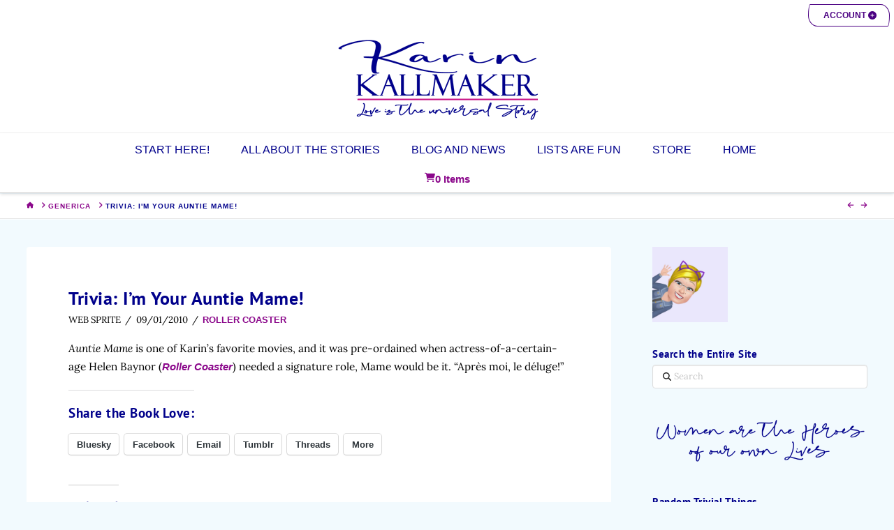

--- FILE ---
content_type: text/html; charset=UTF-8
request_url: https://www.kallmaker.com/generica/trivia-roller-coaster-lesbian-romance-auntie-mame/
body_size: 48123
content:
<!DOCTYPE html>
<html class="no-js" lang="en-US">
<head>
<meta charset="UTF-8">
<meta name="viewport" content="width=device-width, initial-scale=1.0">
<link rel="pingback" href="https://www.kallmaker.com/xmlrpc.php">
<style id="jetpack-boost-critical-css">@media all{#jp-relatedposts{display:none;padding-top:1em;margin:1em 0;position:relative;clear:both}.jp-relatedposts::after{content:"";display:block;clear:both}#jp-relatedposts h3.jp-relatedposts-headline{margin:0 0 1em 0;display:inline-block;float:left;font-size:9pt;font-weight:700;font-family:inherit}#jp-relatedposts h3.jp-relatedposts-headline em::before{content:"";display:block;width:100%;min-width:30px;border-top:1px solid rgb(0 0 0/.2);margin-bottom:1em}#jp-relatedposts h3.jp-relatedposts-headline em{font-style:normal;font-weight:700}article,aside,footer,header,nav{display:block}html{-webkit-text-size-adjust:100%;-ms-text-size-adjust:100%}img{max-width:100%;height:auto;vertical-align:middle;border:0;-ms-interpolation-mode:bicubic}button,input{margin:0;font-size:100%;vertical-align:middle}button{-webkit-appearance:button}*,:after,:before{box-sizing:border-box}html{overflow-x:hidden}body{margin:0;overflow-x:hidden}a{text-decoration:none}.x-root{min-height:100vh}.x-form-search-icon-wrapper{position:absolute;left:15px;top:0;display:flex;height:100%;display:block;margin-bottom:-6px;font-size:12px;line-height:1;text-decoration:inherit;color:#272727}.site:after,.site:before{content:" ";display:table;width:0}.site:after{clear:both}body{line-height:1.7}.x-container.offset{margin:40px auto}.x-root{display:flex}.x-root .site{flex:1 1 auto;position:relative;width:100%;min-width:1px}.x-section{display:block;position:relative}.x-row{display:flex;position:relative;flex-flow:row nowrap;justify-content:center;align-items:stretch;width:auto;min-width:0;max-width:none;height:auto;min-height:0;max-height:none;margin:0;border:0;border-radius:0;padding:0}.x-row-inner{display:flex;flex-wrap:wrap;flex-grow:1;flex-shrink:1;flex-basis:auto;min-width:0;min-height:0}.x-col{flex-grow:0;flex-shrink:1;flex-basis:auto;display:block;position:relative;width:auto;min-width:0;max-width:100%;height:auto;min-height:0;max-height:none;margin:0;border:0;border-radius:0;padding:0}.x-framework-icon,.x-framework-icon.x-form-search-icon{height:100%;align-items:center;justify-content:center;display:inline-flex}.x-framework-icon>svg{width:1em;height:1em;font-size:inherit;fill:currentColor}.x-collapsed{display:none}.x-image{display:inline-block;line-height:1;vertical-align:middle}@media all and (-ms-high-contrast:none),(-ms-high-contrast:active){.x-image{min-height:0}}.x-image img{display:block;max-width:100%;height:auto;vertical-align:bottom;border:0;-ms-interpolation-mode:bicubic}.x-framework-icon>svg{filter:drop-shadow(0 0 0 transparent)}p{margin:0 0 1.313em}strong{font-weight:700}em{font-style:italic}cite{font-style:normal}h1,h3,h4{margin:1.25em 0 .2em;text-rendering:optimizelegibility}h1{margin-top:1em;font-size:400%;line-height:1.1}h3{font-size:228.5%;line-height:1.3}h4{margin-top:1.75em;margin-bottom:.5em;line-height:1.4}h4{font-size:171.4%}ul{padding:0;margin:0 0 1.313em 1.655em}ul ul{margin-bottom:0}hr{height:0;margin:1.313em 0;border:0;border-top:1px solid #f2f2f2}form{margin:0 0 1.313em}button,input,label{font-size:100%;line-height:1.7}button,input{font-family:Lato,Helvetica Neue,Helvetica,Arial,sans-serif}label{display:block;margin-bottom:2px}input::-webkit-input-placeholder{color:#c5c5c5}input::-moz-placeholder{color:#c5c5c5}input:-ms-input-placeholder{color:#c5c5c5}input[type=text]{display:inline-block;height:2.65em;margin-bottom:9px;border:1px solid #ddd;padding:0 .65em;font-size:13px;line-height:normal;color:#555;background-color:#fff;border-radius:4px;box-shadow:inset 0 1px 1px #00000013}input{width:auto}.form-search{position:relative;margin-bottom:0;line-height:1}.form-search .x-form-search-icon{color:#272727}.form-search .search-query{width:100%;margin-bottom:0;padding-left:30px}.x-btn{display:inline-block;position:relative;border:1px solid #ac1100;border-radius:0;padding:.563em 1.125em .813em;font-size:16px;font-weight:inherit;line-height:1.3;text-align:center;vertical-align:middle;color:#fff;background-color:#ff2a13}.x-btn-block{display:block;width:100%}.x-nav-articles{float:right;width:10%;text-align:right}@media (max-width:766.98px){.x-nav-articles{float:none;width:100%;margin-top:.65em;text-align:center}}.x-nav-articles .next{margin-left:.5em}.x-breadcrumb-wrap{margin:0;border-bottom:1px solid rgb(0 0 0/.1);padding:1.05em 0;font-size:10px;font-weight:400;letter-spacing:1px;line-height:1.4;text-shadow:0 1px 0 rgb(255 255 255/.55);text-transform:uppercase;background-color:#00000006;box-shadow:0 1px #ffffffb6}.x-breadcrumb-wrap a{color:#bababa}.x-breadcrumbs{float:left;width:85%}@media (max-width:766.98px){.x-breadcrumbs{float:none;width:100%;text-align:center}}.x-breadcrumbs a,.x-breadcrumbs span{display:inline-block}.x-breadcrumbs .delimiter{margin:0 .25em 0 .45em;color:#bababa}.x-breadcrumbs .current{color:#272727}.x-container{margin:0 auto}.x-container:not(.x-row):not(.x-grid):not(.x-div):not(.x-bar-content):not(.x-slide-container-content):after,.x-container:not(.x-row):not(.x-grid):not(.x-div):not(.x-bar-content):not(.x-slide-container-content):before{content:" ";display:table;width:0}.x-container:not(.x-row):not(.x-grid):not(.x-div):not(.x-bar-content):not(.x-slide-container-content):after{clear:both}.x-column{position:relative;z-index:1;float:left;margin-right:4%}.x-column.x-1-3{width:30.66666%}.x-column.last,.x-column:last-of-type{margin-right:0}@media (max-width:978.98px){.x-column.x-md{float:none;width:100%;margin-right:0}}.x-section{display:block;position:relative;margin:0 0 1.313em;padding:45px 0}.x-section:after,.x-section:before{content:" ";display:table;width:0}.x-section:after{clear:both}@media (max-width:978.98px){.x-sidebar{margin-top:4em}}.x-sidebar .widget{margin-top:2.75em}.x-sidebar .widget:first-child{margin-top:0}.x-main{position:relative}.hentry{margin-top:4em}.hentry:first-child{margin-top:0}.entry-featured{position:relative;box-shadow:4px 2px 4px -4px #0002,-4px 2px 4px -4px #0002;transform:translate(0)}.entry-wrap{display:block;padding:60px;background-color:#fff;border-radius:4px;box-shadow:0 .15em .35em #0002}@media (max-width:766.98px){.entry-wrap{padding:36px}}@media (max-width:479.98px){.entry-wrap{padding:25px}}.entry-title{margin:0;font-size:250%;line-height:1.05}@media (max-width:479.98px){.entry-title{font-size:200%}}.entry-title-sub{display:block;margin:.75em 0 0;font-size:128.5%;line-height:1.05}.entry-content{margin-top:1.25em}.entry-content:after,.entry-content:before{content:" ";display:table;width:0}.entry-content:after{clear:both}.entry-footer{margin-top:.325em}.entry-footer a{display:inline-block;float:left;position:relative;margin:.615em .615em 0 0;border:1px solid #ddd;border:1px solid rgb(0 0 0/.125);padding:.692em 1.154em .769em;font-size:13px;line-height:1.3;text-align:center;text-transform:uppercase;vertical-align:middle;color:#c5c5c5;color:#00000060;background-color:#fff0;border-radius:.35em;box-shadow:inset 0 0#0000,0 1px 1px #fffffff2}@media (max-width:766.98px){.entry-footer a{font-size:11px}}@media (max-width:479.98px){.entry-footer a{font-size:10px}}.format-quote .x-hgroup{margin-bottom:1.5em;border-bottom:1px solid #f2f2f2;padding:0 0 1.5em;text-align:center}.format-quote .entry-title:after,.format-quote .entry-title:before{font-weight:300}.format-quote .entry-title:before{content:"“";margin-right:.115em}.format-quote .entry-title:after{content:"”";margin-left:.115em}.format-quote .entry-title-sub:before{content:"– "}.widget{text-shadow:0 1px 0 rgb(255 255 255/.95)}.widget .h-widget:after,.widget .h-widget:before{opacity:.35}.widget a:after,.widget a:before{line-height:1;opacity:.35;font-family:FontAwesome!important;font-style:normal!important;font-weight:400!important;text-decoration:inherit;text-rendering:auto;-webkit-font-smoothing:antialiased;-moz-osx-font-smoothing:grayscale}.widget ul:last-child{margin-bottom:0}.widget ul{overflow:hidden;margin-left:0;border:1px solid #ddd;border:1px solid rgb(0 0 0/.1);list-style:none;border-radius:6px;background-color:#fff0;box-shadow:0 1px 1px #fffffff2}.widget ul li{border-bottom:1px solid #ddd;border-bottom:1px solid rgb(0 0 0/.1);padding:.65em .85em;line-height:1.5;box-shadow:0 1px 1px #fffffff2}.widget ul li a{border-bottom:1px dotted;color:#7a7a7a}.widget ul li:last-child{border-bottom:0}.h-widget{margin:0 0 .5em;font-size:150%;line-height:1}.aligncenter{display:block;margin:0 auto 1.313em}.cf:after,.cf:before{content:" ";display:table;width:0}.cf:after{clear:both}.right{float:right}.left{float:left}.visually-hidden{overflow:hidden;position:absolute;width:1px;height:1px;margin:-1px;border:0;padding:0;clip:rect(0 0 0 0)}.x-widgetbar{position:fixed;top:0;left:0;right:0;color:#727272;background-color:#fff;z-index:1032;box-shadow:0 .15em .35em #0002}@media (max-width:978.98px){.x-widgetbar{position:absolute}}.x-widgetbar .widget{margin-top:3em}.x-widgetbar-inner{padding:2.5%0}.x-widgetbar-inner .x-column .widget:first-child{margin-top:0}@media (max-width:978.98px){.x-widgetbar-inner{padding:6.5%0}.x-widgetbar-inner .x-column .widget:first-child{margin-top:3em}.x-widgetbar-inner .x-column:first-child .widget:first-child{margin-top:0}}.x-btn-widgetbar{position:fixed;top:0;right:0;margin:0;border-top:19px solid #272727;border-left:19px solid #fff0;border-right:19px solid #272727;border-bottom:19px solid #fff0;padding:0;font-size:12px;line-height:1;color:#ffffff80;background-color:#fff0;z-index:1033}@media (max-width:978.98px){.x-btn-widgetbar{position:absolute}}.x-logobar{position:relative;overflow:visible;border-bottom:1px solid #f2f2f2;text-align:center;background-color:#fff;z-index:1030}.x-navbar{position:relative;overflow:visible;z-index:1030}.x-navbar .x-container{position:relative}.x-brand{display:block;float:left;line-height:1;text-decoration:none}.masthead-stacked .x-brand{display:inline-block;float:none}@media (max-width:978.98px){.masthead-stacked .x-navbar{text-align:center}}@media (max-width:978.98px){.x-navbar-fixed-top-active .x-navbar-wrap{height:auto}}.x-navbar{border-bottom:1px solid #ccc;background-color:#fff;box-shadow:0 .15em .35em #0002;transform:translate(0)}.x-framework-icon:first-child{margin-right:.3em}.x-framework-icon:last-child{margin-left:.3em}.x-framework-icon:only-child{margin-left:0;margin-right:0}.x-cart-notification-icon .x-framework-icon{font-size:4em}.x-breadcrumbs span.x-framework-icon{display:inline-flex;height:100%;position:relative}.x-cart-notification{display:block;position:fixed;overflow:hidden;top:50%;left:50%;width:8em;height:8em;margin:-4em 0 0-4em;font-size:28px;line-height:1;text-align:center;z-index:-99999;border-radius:100em;opacity:0;transform:scale(1.25)}.x-cart-notification:before{content:"";display:block;position:absolute;inset:0;background-color:#000;opacity:.85}.x-cart-notification-icon{width:100%;height:100%;line-height:7.85em}.x-cart-notification-icon.loading{color:#ffffff59;opacity:1;transform:translateY(-100%)}.x-cart-notification-icon.added{position:absolute;top:0;left:0;color:#fff;opacity:0;transform:scale(.5) rotate(-180deg)}[class*=woocommerce] .entry-wrap{padding:60px}[class*=woocommerce] .entry-wrap:after,[class*=woocommerce] .entry-wrap:before{content:" ";display:table;width:0}[class*=woocommerce] .entry-wrap:after{clear:both}@media (max-width:978.98px){[class*=woocommerce] .entry-wrap{padding:36px}}@media (max-width:479.98px){[class*=woocommerce] .entry-wrap{padding:25px}}.widget_products ul li{font-size:81.25%}.widget_products ul li:after,.widget_products ul li:before{content:" ";display:table;width:0}.widget_products ul li:after{clear:both}.widget_products ul li:last-child{margin-bottom:0}.widget_products ul li a{display:block;margin-bottom:2px;border-bottom:0;font-size:135.7%}.widget_products ul li a img,.widget_recently_viewed_products ul li a img{padding:3px!important;float:left;width:65px;margin-right:.65em}.widget_products ul li a img,.widget_recently_viewed_products ul li a img{padding:5px;line-height:1.7;border:1px solid #ddd;border:1px solid rgb(0 0 0/.15);background-color:#fff;border-radius:2px;box-shadow:0 1px 3px #0000001a}.widget ul li a{border:none!important}hr{border-top:2px solid!important;border-color:#d3d3d3!important}.arpw-ul{list-style:none;padding:0}.arpw-li{margin-bottom:10px}.arpw-clearfix:after,.arpw-clearfix:before{content:"";display:table}.arpw-clearfix:after{clear:both}.arpw-clearfix{zoom:1}div.sharedaddy{clear:both}div.sharedaddy h3.sd-title{margin:0 0 1em 0;display:inline-block;line-height:1.2;font-size:9pt;font-weight:700}div.sharedaddy h3.sd-title::before{content:"";display:block;width:100%;min-width:30px;border-top:1px solid #dcdcde;margin-bottom:1em}.ubermenu,.ubermenu .ubermenu-column,.ubermenu .ubermenu-divider,.ubermenu .ubermenu-icon,.ubermenu .ubermenu-item,.ubermenu .ubermenu-nav,.ubermenu .ubermenu-retractor,.ubermenu .ubermenu-submenu,.ubermenu .ubermenu-target,.ubermenu-responsive-toggle{margin:0;padding:0;left:auto;right:auto;top:auto;bottom:auto;text-indent:0;clip:auto;position:static;background:0 0;text-transform:none;overflow:visible;z-index:10;-webkit-box-shadow:none;-moz-box-shadow:none;-o-box-shadow:none;box-shadow:none;-webkit-box-sizing:border-box;-moz-box-sizing:border-box;-ms-box-sizing:border-box;-o-box-sizing:border-box;box-sizing:border-box;vertical-align:top;line-height:1.3em;border:none;border-radius:0}.ubermenu,.ubermenu .ubermenu-column,.ubermenu .ubermenu-divider,.ubermenu .ubermenu-item,.ubermenu .ubermenu-nav,.ubermenu .ubermenu-retractor,.ubermenu .ubermenu-submenu,.ubermenu .ubermenu-target,.ubermenu-responsive-toggle{height:auto;width:auto;max-height:none;min-height:0}.ubermenu .ubermenu-submenu-drop{-webkit-backface-visibility:hidden;-moz-backface-visibility:hidden;backface-visibility:hidden;-moz-transform:translateZ(0);-webkit-transform:translateZ(0)}.ubermenu{display:block;background:#fff;line-height:1.3em;text-align:left}.ubermenu,.ubermenu-nav{overflow:visible!important;z-index:100}.ubermenu-nav{text-align:inherit}.ubermenu-nav,.ubermenu-submenu{display:block;margin:0;padding:0;list-style:none}.ubermenu-responsive-toggle{display:none;text-decoration:none;max-width:100%}.ubermenu-responsive-toggle .fas{width:1.3em;text-align:center;margin-right:.6em}.ubermenu-responsive-toggle-content-align-center{text-align:center}button.ubermenu-responsive-toggle-align-full{width:100%}.ubermenu-bar-align-full{clear:both}.ubermenu-items-align-center{text-align:center}.ubermenu .ubermenu-item{text-align:left;display:inline-block;vertical-align:top}.ubermenu .ubermenu-item-level-0{vertical-align:bottom;-moz-backface-visibility:visible;backface-visibility:visible}.ubermenu .ubermenu-item.ubermenu-item-level-0{float:none}body:not(.rtl) .ubermenu.ubermenu-horizontal .ubermenu-item-level-0:first-child>.ubermenu-target{border-left:none}.ubermenu .ubermenu-retractor,.ubermenu .ubermenu-submenu-type-stack>.ubermenu-item-normal>.ubermenu-target,.ubermenu .ubermenu-target,.ubermenu-responsive-toggle{padding:15px 20px}.ubermenu .ubermenu-submenu .ubermenu-submenu-type-stack{width:auto}.ubermenu .ubermenu-submenu-type-stack{padding-top:10px;padding-bottom:10px}.ubermenu .ubermenu-item-type-column>.ubermenu-submenu-type-stack{padding-top:0}.ubermenu .ubermenu-item-type-column>.ubermenu-submenu-type-stack>.ubermenu-item-normal:first-child{margin-top:10px}.ubermenu .ubermenu-submenu-type-stack>.ubermenu-item-normal>.ubermenu-target{padding-top:5px;padding-bottom:5px}.ubermenu .ubermenu-target{display:block;text-decoration:none;position:relative}.ubermenu .ubermenu-submenu .ubermenu-target{backface-visibility:hidden}.ubermenu-sub-indicators .ubermenu-has-submenu-drop>.ubermenu-target>.ubermenu-sub-indicator{position:absolute;right:10px;top:50%;margin-top:-6px}.ubermenu-sub-indicators .ubermenu-has-submenu-drop>.ubermenu-target{padding-right:25px}.ubermenu-sub-indicators.ubermenu-sub-indicators-align-text .ubermenu-has-submenu-drop>.ubermenu-target>.ubermenu-sub-indicator{right:auto;margin-left:.6em}.ubermenu .ubermenu-target-text{display:inline-block;vertical-align:baseline;font-family:inherit;font-weight:inherit;color:inherit}.ubermenu .ubermenu-icon{width:1.3em;text-align:center;line-height:1em;vertical-align:baseline}.ubermenu .ubermenu-item-layout-icon_left>.ubermenu-target-title{margin-left:.6em;display:inline-block}.ubermenu .ubermenu-column{max-width:100%}.ubermenu .ubermenu-item .ubermenu-submenu-drop{position:absolute;z-index:500;top:-10000px;height:0;max-height:0;visibility:hidden;overflow:hidden}.ubermenu .ubermenu-item:not(.ubermenu-active) .ubermenu-submenu-drop{min-height:0!important}.ubermenu .ubermenu-item .ubermenu-submenu-drop{box-shadow:0 0 20px rgba(0,0,0,.15)}.ubermenu .ubermenu-item-level-0>.ubermenu-submenu-drop{clip:rect(0,5000px,5000px,-5000px)}.ubermenu .ubermenu-retractor{display:block;clear:both;text-align:center}.ubermenu .ubermenu-retractor-desktop{position:absolute;right:0;top:0;padding:7px 10px;z-index:100}.ubermenu .ubermenu-submenu-type-stack>.ubermenu-item{display:block}.ubermenu-transition-shift .ubermenu-item .ubermenu-submenu-drop{margin-top:20px;top:auto;opacity:0}.ubermenu:not(.ubermenu-transition-slide) .ubermenu-submenu.ubermenu-submenu-type-mega{max-height:600px;overflow-y:auto;-webkit-overflow-scrolling:touch}.ubermenu.ubermenu-disable-submenu-scroll .ubermenu-item>.ubermenu-submenu.ubermenu-submenu-type-mega{overflow:hidden}.ubermenu .ubermenu-clear-row{clear:both}.ubermenu .ubermenu-submenu .ubermenu-column{display:block;float:left;width:auto}.ubermenu .ubermenu-divider{clear:both;display:block;padding:20px 0}.ubermenu .ubermenu-submenu-type-stack>.ubermenu-divider{padding:10px 0}.ubermenu .ubermenu-divider hr{padding:0;margin:0;display:block;height:1px;background:0 0;border:0;border-top:1px solid #ddd;border-top:1px solid rgba(0,0,0,.1)}.ubermenu .ubermenu-item-object-product .ubermenu-target{position:relative}.ubermenu .ubermenu-column:after,.ubermenu .ubermenu-submenu:after,.ubermenu:after{content:"";display:table;clear:both}.ubermenu{background:0 0}.ubermenu-submenu-drop{background:#fff}.ubermenu-sr-only{position:absolute;width:1px;height:1px;padding:0;margin:-1px;overflow:hidden;clip:rect(0,0,0,0);border:0}@media screen and (max-width:959px){.ubermenu-responsive-toggle{display:block}}.ubermenu-skin-white{font-size:12px;color:#888}.ubermenu-skin-white .ubermenu-target{color:#555}.ubermenu-skin-white.ubermenu-responsive-toggle{background:#fff;color:#555;font-size:12px;text-transform:none;font-weight:700}.ubermenu-skin-white{border:none;background:#fff}.ubermenu-skin-white .ubermenu-item-level-0>.ubermenu-target{font-weight:700;color:#555;text-transform:none;border-left:none}body:not(.rtl) .ubermenu-skin-white.ubermenu-horizontal .ubermenu-item-level-0:first-child>.ubermenu-target{box-shadow:none}.ubermenu-skin-white .ubermenu-submenu.ubermenu-submenu-drop{background:#fff;border:1px solid #e9e9e9}.ubermenu-skin-white.ubermenu-horizontal .ubermenu-item-level-0>.ubermenu-submenu-drop{border-top:1px solid #e9e9e9}.ubermenu-skin-white .ubermenu-submenu,.ubermenu-skin-white .ubermenu-submenu .ubermenu-target{color:#555}.ubermenu-skin-white .ubermenu-submenu .ubermenu-item-header>.ubermenu-target{font-weight:700;color:#222}.ubermenu-skin-white .ubermenu-submenu .ubermenu-item-header.ubermenu-has-submenu-stack>.ubermenu-target{border-bottom:1px solid #e9e9e9}.ubermenu-skin-white .ubermenu-submenu-drop{border-bottom-width:3px}.ubermenu-skin-white{border-top:2px solid #222;border-bottom:1px solid #eee;border-left:none;border-right:none}div.sharedaddy{clear:both}div.sharedaddy h3.sd-title{margin:0 0 1em 0;display:inline-block;line-height:1.2;font-size:9pt;font-weight:700}.sd-sharing{margin-bottom:1em}.sd-content ul{padding:0!important;margin:0!important;list-style:none!important}.sd-content ul li{display:inline-block;margin:0 8px 12px 0;padding:0}.sd-content ul li a.sd-button,.sd-social-text .sd-content ul li a.sd-button{text-decoration:none!important;display:inline-block;font-size:13px;font-family:"Open Sans",sans-serif;font-weight:500;border-radius:4px;color:#2c3338!important;background:#fff;box-shadow:0 1px 2px rgb(0 0 0/.12),0 0 0 1px rgb(0 0 0/.12);text-shadow:none;line-height:23px;padding:4px 11px 3px 9px}.sd-content ul li a.sd-button>span{line-height:23px;margin-left:6px}.sd-social-text .sd-content ul li a.sd-button span{margin-left:3px}.sd-content ul li a.sd-button::before{display:inline-block;-webkit-font-smoothing:antialiased;-moz-osx-font-smoothing:grayscale;font:400 18px/1 social-logos;vertical-align:top;text-align:center}@media screen and (-webkit-min-device-pixel-ratio:0){.sd-content ul li a.sd-button::before{position:relative;top:2px}}.sd-social-text .sd-content ul li a::before{display:none}.sd-social-text .sd-content ul li.share-email a::before{content:""}.sd-social-text .sd-content ul li.share-linkedin a::before{content:""}.sd-social-text .sd-content ul li.share-reddit a::before{content:""}.sd-social-text .sd-content ul li.share-tumblr a::before{content:""}.sd-social-text .sd-content ul li.share-pocket a::before{content:""}.sd-social-text .sd-content ul li.share-pinterest a::before{content:""}.sd-social-text .sd-content ul li.share-facebook a::before{content:""}.sd-social-text .sd-content ul li.share-threads a::before{content:""}.sd-social-text .sd-content ul li.share-mastodon a::before{content:""}.sd-social-text .sd-content ul a.share-more::before{content:""}.sd-social-text .sd-content ul li.share-bluesky a::before{content:""}.sharing-hidden .inner{position:absolute;z-index:2;border:1px solid #ccc;padding:10px;background:#fff;box-shadow:0 5px 20px rgb(0 0 0/.2);border-radius:2px;margin-top:5px;max-width:400px}.sharing-hidden .inner ul{margin:0!important}.sharing-hidden .inner::after,.sharing-hidden .inner::before{position:absolute;z-index:1;top:-8px;left:20px;width:0;height:0;border-left:6px solid #fff0;border-right:6px solid #fff0;border-bottom:8px solid #ccc;content:"";display:block}.sharing-hidden .inner::after{z-index:2;top:-7px;border-left:6px solid #fff0;border-right:6px solid #fff0;border-bottom:8px solid #fff}.sharing-hidden ul{margin:0}}</style><title>Trivia: I’m Your Auntie Mame! • Karin Kallmaker • Author</title>
<!-- Jetpack Site Verification Tags -->
<meta name="google-site-verification" content="8XabN4lsmLzanHvQQiMfU1eHJlS-AQ8tcqSxV9goHCo" />
<meta name="msvalidate.01" content="24BFBB57337F78BAEFADAF86D03D1346" />

<!-- The SEO Framework by Sybre Waaijer -->
<meta name="robots" content="max-snippet:600,max-image-preview:large,max-video-preview:-1" />
<link rel="canonical" href="https://www.kallmaker.com/generica/trivia-roller-coaster-lesbian-romance-auntie-mame/" />
<meta name="description" content="Auntie Mame is one of Karin’s favorite movies, and it was pre-ordained when actress-of-a-certain-age Helen Baynor (Roller Coaster) needed a signature role…" />
<meta name="theme-color" content="#8b088b" />
<meta property="og:type" content="article" />
<meta property="og:locale" content="en_US" />
<meta property="og:site_name" content="Karin Kallmaker • Author" />
<meta property="og:title" content="Trivia: I’m Your Auntie Mame! • Karin Kallmaker • Author" />
<meta property="og:description" content="Auntie Mame is one of Karin’s favorite movies, and it was pre-ordained when actress-of-a-certain-age Helen Baynor (Roller Coaster) needed a signature role, Mame would be it." />
<meta property="og:url" content="https://www.kallmaker.com/generica/trivia-roller-coaster-lesbian-romance-auntie-mame/" />
<meta property="og:image" content="https://www.kallmaker.com/wp-content/uploads/kallmakerlogouniversalstory2022-512x512-1.jpg" />
<meta property="og:image:width" content="512" />
<meta property="og:image:height" content="512" />
<meta property="og:image:alt" content="Karin Kallmaker service mark love is the universal story site image" />
<meta property="article:author" content="https://www.facebook.com/kallmaker" />
<meta name="twitter:card" content="summary_large_image" />
<meta name="twitter:site" content="@kallmaker" />
<meta name="twitter:creator" content="@kallmaker" />
<meta name="twitter:title" content="Trivia: I’m Your Auntie Mame! • Karin Kallmaker • Author" />
<meta name="twitter:description" content="Auntie Mame is one of Karin’s favorite movies, and it was pre-ordained when actress-of-a-certain-age Helen Baynor (Roller Coaster) needed a signature role, Mame would be it." />
<meta name="twitter:image" content="https://www.kallmaker.com/wp-content/uploads/kallmakerlogouniversalstory2022-512x512-1.jpg" />
<meta name="twitter:image:alt" content="Karin Kallmaker service mark love is the universal story site image" />
<script data-jetpack-boost="ignore" type="application/ld+json">{"@context":"https://schema.org","@graph":[{"@type":"WebSite","@id":"https://www.kallmaker.com/#/schema/WebSite","url":"https://www.kallmaker.com/","name":"Karin Kallmaker • Author","alternateName":"Karin Kallmaker","description":"Love is the universal story. Official Site and Shop.","inLanguage":"en-US","potentialAction":{"@type":"SearchAction","target":{"@type":"EntryPoint","urlTemplate":"https://www.kallmaker.com/search/{search_term_string}/"},"query-input":"required name=search_term_string"},"publisher":{"@type":"Person","@id":"https://www.kallmaker.com/#/schema/Person","name":"Karin Kallmaker","url":"https://www.kallmaker.com/"}},{"@type":"WebPage","@id":"https://www.kallmaker.com/generica/trivia-roller-coaster-lesbian-romance-auntie-mame/","url":"https://www.kallmaker.com/generica/trivia-roller-coaster-lesbian-romance-auntie-mame/","name":"Trivia: I’m Your Auntie Mame! • Karin Kallmaker • Author","description":"Auntie Mame is one of Karin’s favorite movies, and it was pre-ordained when actress-of-a-certain-age Helen Baynor (Roller Coaster) needed a signature role…","inLanguage":"en-US","isPartOf":{"@id":"https://www.kallmaker.com/#/schema/WebSite"},"breadcrumb":{"@type":"BreadcrumbList","@id":"https://www.kallmaker.com/#/schema/BreadcrumbList","itemListElement":[{"@type":"ListItem","position":1,"item":"https://www.kallmaker.com/","name":"Karin Kallmaker • Author"},{"@type":"ListItem","position":2,"item":"https://www.kallmaker.com/generica/","name":"Generica"},{"@type":"ListItem","position":3,"item":"https://www.kallmaker.com/category/ephemera/","name":"EPHEMERA"},{"@type":"ListItem","position":4,"item":"https://www.kallmaker.com/category/ephemera/novels/","name":"Novels"},{"@type":"ListItem","position":5,"item":"https://www.kallmaker.com/category/ephemera/novels/roller-coaster/","name":"Roller Coaster"},{"@type":"ListItem","position":6,"name":"Trivia: I’m Your Auntie Mame!"}]},"potentialAction":{"@type":"ReadAction","target":"https://www.kallmaker.com/generica/trivia-roller-coaster-lesbian-romance-auntie-mame/"},"datePublished":"2010-09-01","dateModified":"2023-07-15","author":{"@type":"Person","@id":"https://www.kallmaker.com/#/schema/Person/78803de0632b1803bb3ec8e285120972","name":"Web Sprite","description":"Devoted to good books and good data."}}]}</script>
<!-- / The SEO Framework by Sybre Waaijer | 16.73ms meta | 6.34ms boot -->

<link rel='dns-prefetch' href='//www.kallmaker.com' />
<link rel='dns-prefetch' href='//www.google.com' />
<link rel='dns-prefetch' href='//v0.wordpress.com' />
<link rel='dns-prefetch' href='//widgets.wp.com' />
<link rel="alternate" type="application/rss+xml" title="Karin Kallmaker • Author &raquo; Feed" href="https://www.kallmaker.com/feed/" />
<link rel="alternate" type="application/rss+xml" title="Karin Kallmaker • Author &raquo; Comments Feed" href="https://www.kallmaker.com/comments/feed/" />
<link rel="alternate" title="oEmbed (JSON)" type="application/json+oembed" href="https://www.kallmaker.com/wp-json/oembed/1.0/embed?url=https%3A%2F%2Fwww.kallmaker.com%2Fgenerica%2Ftrivia-roller-coaster-lesbian-romance-auntie-mame%2F" />
<link rel="alternate" title="oEmbed (XML)" type="text/xml+oembed" href="https://www.kallmaker.com/wp-json/oembed/1.0/embed?url=https%3A%2F%2Fwww.kallmaker.com%2Fgenerica%2Ftrivia-roller-coaster-lesbian-romance-auntie-mame%2F&#038;format=xml" />
<noscript><link rel='stylesheet' id='all-css-cef65326b2ca0b318de1bf3ae442e727' href='https://www.kallmaker.com/wp-content/boost-cache/static/9c093a925e.min.css' type='text/css' media='all' /></noscript><link data-media="all" onload="this.media=this.dataset.media; delete this.dataset.media; this.removeAttribute( &apos;onload&apos; );" rel='stylesheet' id='all-css-cef65326b2ca0b318de1bf3ae442e727' href='https://www.kallmaker.com/wp-content/boost-cache/static/9c093a925e.min.css' type='text/css' media="not all" />
<noscript><link rel='stylesheet' id='only-screen-and-max-width-768px-css-b0401bbddb5f88ffb1fa17dcfd562c35' href='https://www.kallmaker.com/wp-content/boost-cache/static/9f0d44d371.min.css' type='text/css' media='only screen and (max-width: 768px)' /></noscript><link data-media="only screen and (max-width: 768px)" onload="this.media=this.dataset.media; delete this.dataset.media; this.removeAttribute( &apos;onload&apos; );" rel='stylesheet' id='only-screen-and-max-width-768px-css-b0401bbddb5f88ffb1fa17dcfd562c35' href='https://www.kallmaker.com/wp-content/boost-cache/static/9f0d44d371.min.css' type='text/css' media="not all" />
<style id='wp-img-auto-sizes-contain-inline-css'>
img:is([sizes=auto i],[sizes^="auto," i]){contain-intrinsic-size:3000px 1500px}
/*# sourceURL=wp-img-auto-sizes-contain-inline-css */
</style>
<style id='wp-block-library-inline-css'>
:root{--wp-block-synced-color:#7a00df;--wp-block-synced-color--rgb:122,0,223;--wp-bound-block-color:var(--wp-block-synced-color);--wp-editor-canvas-background:#ddd;--wp-admin-theme-color:#007cba;--wp-admin-theme-color--rgb:0,124,186;--wp-admin-theme-color-darker-10:#006ba1;--wp-admin-theme-color-darker-10--rgb:0,107,160.5;--wp-admin-theme-color-darker-20:#005a87;--wp-admin-theme-color-darker-20--rgb:0,90,135;--wp-admin-border-width-focus:2px}@media (min-resolution:192dpi){:root{--wp-admin-border-width-focus:1.5px}}.wp-element-button{cursor:pointer}:root .has-very-light-gray-background-color{background-color:#eee}:root .has-very-dark-gray-background-color{background-color:#313131}:root .has-very-light-gray-color{color:#eee}:root .has-very-dark-gray-color{color:#313131}:root .has-vivid-green-cyan-to-vivid-cyan-blue-gradient-background{background:linear-gradient(135deg,#00d084,#0693e3)}:root .has-purple-crush-gradient-background{background:linear-gradient(135deg,#34e2e4,#4721fb 50%,#ab1dfe)}:root .has-hazy-dawn-gradient-background{background:linear-gradient(135deg,#faaca8,#dad0ec)}:root .has-subdued-olive-gradient-background{background:linear-gradient(135deg,#fafae1,#67a671)}:root .has-atomic-cream-gradient-background{background:linear-gradient(135deg,#fdd79a,#004a59)}:root .has-nightshade-gradient-background{background:linear-gradient(135deg,#330968,#31cdcf)}:root .has-midnight-gradient-background{background:linear-gradient(135deg,#020381,#2874fc)}:root{--wp--preset--font-size--normal:16px;--wp--preset--font-size--huge:42px}.has-regular-font-size{font-size:1em}.has-larger-font-size{font-size:2.625em}.has-normal-font-size{font-size:var(--wp--preset--font-size--normal)}.has-huge-font-size{font-size:var(--wp--preset--font-size--huge)}.has-text-align-center{text-align:center}.has-text-align-left{text-align:left}.has-text-align-right{text-align:right}.has-fit-text{white-space:nowrap!important}#end-resizable-editor-section{display:none}.aligncenter{clear:both}.items-justified-left{justify-content:flex-start}.items-justified-center{justify-content:center}.items-justified-right{justify-content:flex-end}.items-justified-space-between{justify-content:space-between}.screen-reader-text{border:0;clip-path:inset(50%);height:1px;margin:-1px;overflow:hidden;padding:0;position:absolute;width:1px;word-wrap:normal!important}.screen-reader-text:focus{background-color:#ddd;clip-path:none;color:#444;display:block;font-size:1em;height:auto;left:5px;line-height:normal;padding:15px 23px 14px;text-decoration:none;top:5px;width:auto;z-index:100000}html :where(.has-border-color){border-style:solid}html :where([style*=border-top-color]){border-top-style:solid}html :where([style*=border-right-color]){border-right-style:solid}html :where([style*=border-bottom-color]){border-bottom-style:solid}html :where([style*=border-left-color]){border-left-style:solid}html :where([style*=border-width]){border-style:solid}html :where([style*=border-top-width]){border-top-style:solid}html :where([style*=border-right-width]){border-right-style:solid}html :where([style*=border-bottom-width]){border-bottom-style:solid}html :where([style*=border-left-width]){border-left-style:solid}html :where(img[class*=wp-image-]){height:auto;max-width:100%}:where(figure){margin:0 0 1em}html :where(.is-position-sticky){--wp-admin--admin-bar--position-offset:var(--wp-admin--admin-bar--height,0px)}@media screen and (max-width:600px){html :where(.is-position-sticky){--wp-admin--admin-bar--position-offset:0px}}

/*# sourceURL=wp-block-library-inline-css */
</style><noscript><link rel='stylesheet' id='all-css-7eccc288908f104a3eddf2c94000b060' href='https://www.kallmaker.com/wp-content/boost-cache/static/4c6f14ef0d.min.css' type='text/css' media='all' /></noscript><link data-media="all" onload="this.media=this.dataset.media; delete this.dataset.media; this.removeAttribute( &apos;onload&apos; );" rel='stylesheet' id='all-css-7eccc288908f104a3eddf2c94000b060' href='https://www.kallmaker.com/wp-content/boost-cache/static/4c6f14ef0d.min.css' type='text/css' media="not all" />
<style id='global-styles-inline-css'>
:root{--wp--preset--aspect-ratio--square: 1;--wp--preset--aspect-ratio--4-3: 4/3;--wp--preset--aspect-ratio--3-4: 3/4;--wp--preset--aspect-ratio--3-2: 3/2;--wp--preset--aspect-ratio--2-3: 2/3;--wp--preset--aspect-ratio--16-9: 16/9;--wp--preset--aspect-ratio--9-16: 9/16;--wp--preset--color--black: #000000;--wp--preset--color--cyan-bluish-gray: #abb8c3;--wp--preset--color--white: #ffffff;--wp--preset--color--pale-pink: #f78da7;--wp--preset--color--vivid-red: #cf2e2e;--wp--preset--color--luminous-vivid-orange: #ff6900;--wp--preset--color--luminous-vivid-amber: #fcb900;--wp--preset--color--light-green-cyan: #7bdcb5;--wp--preset--color--vivid-green-cyan: #00d084;--wp--preset--color--pale-cyan-blue: #8ed1fc;--wp--preset--color--vivid-cyan-blue: #0693e3;--wp--preset--color--vivid-purple: #9b51e0;--wp--preset--gradient--vivid-cyan-blue-to-vivid-purple: linear-gradient(135deg,rgb(6,147,227) 0%,rgb(155,81,224) 100%);--wp--preset--gradient--light-green-cyan-to-vivid-green-cyan: linear-gradient(135deg,rgb(122,220,180) 0%,rgb(0,208,130) 100%);--wp--preset--gradient--luminous-vivid-amber-to-luminous-vivid-orange: linear-gradient(135deg,rgb(252,185,0) 0%,rgb(255,105,0) 100%);--wp--preset--gradient--luminous-vivid-orange-to-vivid-red: linear-gradient(135deg,rgb(255,105,0) 0%,rgb(207,46,46) 100%);--wp--preset--gradient--very-light-gray-to-cyan-bluish-gray: linear-gradient(135deg,rgb(238,238,238) 0%,rgb(169,184,195) 100%);--wp--preset--gradient--cool-to-warm-spectrum: linear-gradient(135deg,rgb(74,234,220) 0%,rgb(151,120,209) 20%,rgb(207,42,186) 40%,rgb(238,44,130) 60%,rgb(251,105,98) 80%,rgb(254,248,76) 100%);--wp--preset--gradient--blush-light-purple: linear-gradient(135deg,rgb(255,206,236) 0%,rgb(152,150,240) 100%);--wp--preset--gradient--blush-bordeaux: linear-gradient(135deg,rgb(254,205,165) 0%,rgb(254,45,45) 50%,rgb(107,0,62) 100%);--wp--preset--gradient--luminous-dusk: linear-gradient(135deg,rgb(255,203,112) 0%,rgb(199,81,192) 50%,rgb(65,88,208) 100%);--wp--preset--gradient--pale-ocean: linear-gradient(135deg,rgb(255,245,203) 0%,rgb(182,227,212) 50%,rgb(51,167,181) 100%);--wp--preset--gradient--electric-grass: linear-gradient(135deg,rgb(202,248,128) 0%,rgb(113,206,126) 100%);--wp--preset--gradient--midnight: linear-gradient(135deg,rgb(2,3,129) 0%,rgb(40,116,252) 100%);--wp--preset--font-size--small: 13px;--wp--preset--font-size--medium: 20px;--wp--preset--font-size--large: 36px;--wp--preset--font-size--x-large: 42px;--wp--preset--spacing--20: 0.44rem;--wp--preset--spacing--30: 0.67rem;--wp--preset--spacing--40: 1rem;--wp--preset--spacing--50: 1.5rem;--wp--preset--spacing--60: 2.25rem;--wp--preset--spacing--70: 3.38rem;--wp--preset--spacing--80: 5.06rem;--wp--preset--shadow--natural: 6px 6px 9px rgba(0, 0, 0, 0.2);--wp--preset--shadow--deep: 12px 12px 50px rgba(0, 0, 0, 0.4);--wp--preset--shadow--sharp: 6px 6px 0px rgba(0, 0, 0, 0.2);--wp--preset--shadow--outlined: 6px 6px 0px -3px rgb(255, 255, 255), 6px 6px rgb(0, 0, 0);--wp--preset--shadow--crisp: 6px 6px 0px rgb(0, 0, 0);}:where(.is-layout-flex){gap: 0.5em;}:where(.is-layout-grid){gap: 0.5em;}body .is-layout-flex{display: flex;}.is-layout-flex{flex-wrap: wrap;align-items: center;}.is-layout-flex > :is(*, div){margin: 0;}body .is-layout-grid{display: grid;}.is-layout-grid > :is(*, div){margin: 0;}:where(.wp-block-columns.is-layout-flex){gap: 2em;}:where(.wp-block-columns.is-layout-grid){gap: 2em;}:where(.wp-block-post-template.is-layout-flex){gap: 1.25em;}:where(.wp-block-post-template.is-layout-grid){gap: 1.25em;}.has-black-color{color: var(--wp--preset--color--black) !important;}.has-cyan-bluish-gray-color{color: var(--wp--preset--color--cyan-bluish-gray) !important;}.has-white-color{color: var(--wp--preset--color--white) !important;}.has-pale-pink-color{color: var(--wp--preset--color--pale-pink) !important;}.has-vivid-red-color{color: var(--wp--preset--color--vivid-red) !important;}.has-luminous-vivid-orange-color{color: var(--wp--preset--color--luminous-vivid-orange) !important;}.has-luminous-vivid-amber-color{color: var(--wp--preset--color--luminous-vivid-amber) !important;}.has-light-green-cyan-color{color: var(--wp--preset--color--light-green-cyan) !important;}.has-vivid-green-cyan-color{color: var(--wp--preset--color--vivid-green-cyan) !important;}.has-pale-cyan-blue-color{color: var(--wp--preset--color--pale-cyan-blue) !important;}.has-vivid-cyan-blue-color{color: var(--wp--preset--color--vivid-cyan-blue) !important;}.has-vivid-purple-color{color: var(--wp--preset--color--vivid-purple) !important;}.has-black-background-color{background-color: var(--wp--preset--color--black) !important;}.has-cyan-bluish-gray-background-color{background-color: var(--wp--preset--color--cyan-bluish-gray) !important;}.has-white-background-color{background-color: var(--wp--preset--color--white) !important;}.has-pale-pink-background-color{background-color: var(--wp--preset--color--pale-pink) !important;}.has-vivid-red-background-color{background-color: var(--wp--preset--color--vivid-red) !important;}.has-luminous-vivid-orange-background-color{background-color: var(--wp--preset--color--luminous-vivid-orange) !important;}.has-luminous-vivid-amber-background-color{background-color: var(--wp--preset--color--luminous-vivid-amber) !important;}.has-light-green-cyan-background-color{background-color: var(--wp--preset--color--light-green-cyan) !important;}.has-vivid-green-cyan-background-color{background-color: var(--wp--preset--color--vivid-green-cyan) !important;}.has-pale-cyan-blue-background-color{background-color: var(--wp--preset--color--pale-cyan-blue) !important;}.has-vivid-cyan-blue-background-color{background-color: var(--wp--preset--color--vivid-cyan-blue) !important;}.has-vivid-purple-background-color{background-color: var(--wp--preset--color--vivid-purple) !important;}.has-black-border-color{border-color: var(--wp--preset--color--black) !important;}.has-cyan-bluish-gray-border-color{border-color: var(--wp--preset--color--cyan-bluish-gray) !important;}.has-white-border-color{border-color: var(--wp--preset--color--white) !important;}.has-pale-pink-border-color{border-color: var(--wp--preset--color--pale-pink) !important;}.has-vivid-red-border-color{border-color: var(--wp--preset--color--vivid-red) !important;}.has-luminous-vivid-orange-border-color{border-color: var(--wp--preset--color--luminous-vivid-orange) !important;}.has-luminous-vivid-amber-border-color{border-color: var(--wp--preset--color--luminous-vivid-amber) !important;}.has-light-green-cyan-border-color{border-color: var(--wp--preset--color--light-green-cyan) !important;}.has-vivid-green-cyan-border-color{border-color: var(--wp--preset--color--vivid-green-cyan) !important;}.has-pale-cyan-blue-border-color{border-color: var(--wp--preset--color--pale-cyan-blue) !important;}.has-vivid-cyan-blue-border-color{border-color: var(--wp--preset--color--vivid-cyan-blue) !important;}.has-vivid-purple-border-color{border-color: var(--wp--preset--color--vivid-purple) !important;}.has-vivid-cyan-blue-to-vivid-purple-gradient-background{background: var(--wp--preset--gradient--vivid-cyan-blue-to-vivid-purple) !important;}.has-light-green-cyan-to-vivid-green-cyan-gradient-background{background: var(--wp--preset--gradient--light-green-cyan-to-vivid-green-cyan) !important;}.has-luminous-vivid-amber-to-luminous-vivid-orange-gradient-background{background: var(--wp--preset--gradient--luminous-vivid-amber-to-luminous-vivid-orange) !important;}.has-luminous-vivid-orange-to-vivid-red-gradient-background{background: var(--wp--preset--gradient--luminous-vivid-orange-to-vivid-red) !important;}.has-very-light-gray-to-cyan-bluish-gray-gradient-background{background: var(--wp--preset--gradient--very-light-gray-to-cyan-bluish-gray) !important;}.has-cool-to-warm-spectrum-gradient-background{background: var(--wp--preset--gradient--cool-to-warm-spectrum) !important;}.has-blush-light-purple-gradient-background{background: var(--wp--preset--gradient--blush-light-purple) !important;}.has-blush-bordeaux-gradient-background{background: var(--wp--preset--gradient--blush-bordeaux) !important;}.has-luminous-dusk-gradient-background{background: var(--wp--preset--gradient--luminous-dusk) !important;}.has-pale-ocean-gradient-background{background: var(--wp--preset--gradient--pale-ocean) !important;}.has-electric-grass-gradient-background{background: var(--wp--preset--gradient--electric-grass) !important;}.has-midnight-gradient-background{background: var(--wp--preset--gradient--midnight) !important;}.has-small-font-size{font-size: var(--wp--preset--font-size--small) !important;}.has-medium-font-size{font-size: var(--wp--preset--font-size--medium) !important;}.has-large-font-size{font-size: var(--wp--preset--font-size--large) !important;}.has-x-large-font-size{font-size: var(--wp--preset--font-size--x-large) !important;}
/*# sourceURL=global-styles-inline-css */
</style>

<style id='classic-theme-styles-inline-css'>
/*! This file is auto-generated */
.wp-block-button__link{color:#fff;background-color:#32373c;border-radius:9999px;box-shadow:none;text-decoration:none;padding:calc(.667em + 2px) calc(1.333em + 2px);font-size:1.125em}.wp-block-file__button{background:#32373c;color:#fff;text-decoration:none}
/*# sourceURL=/wp-includes/css/classic-themes.min.css */
</style>
<noscript><link rel='stylesheet' id='dashicons-css' href='https://www.kallmaker.com/wp-includes/css/dashicons.min.css' media='all' />
</noscript><link data-media="all" onload="this.media=this.dataset.media; delete this.dataset.media; this.removeAttribute( &apos;onload&apos; );" rel='stylesheet' id='dashicons-css' href='https://www.kallmaker.com/wp-includes/css/dashicons.min.css' media="not all" />
<style id='woocommerce-inline-inline-css'>
.woocommerce form .form-row .required { visibility: visible; }
/*# sourceURL=woocommerce-inline-inline-css */
</style>
<noscript>
</noscript>
<style id='cs-inline-css'>
@media (min-width:1200px){.x-hide-xl{display:none !important;}}@media (min-width:979px) and (max-width:1199px){.x-hide-lg{display:none !important;}}@media (min-width:767px) and (max-width:978px){.x-hide-md{display:none !important;}}@media (min-width:480px) and (max-width:766px){.x-hide-sm{display:none !important;}}@media (max-width:479px){.x-hide-xs{display:none !important;}} a,h1 a:hover,h2 a:hover,h3 a:hover,h4 a:hover,h5 a:hover,h6 a:hover,.x-breadcrumb-wrap a:hover,.widget ul li a:hover,.widget ol li a:hover,.widget.widget_text ul li a,.widget.widget_text ol li a,.widget_nav_menu .current-menu-item > a,.x-accordion-heading .x-accordion-toggle:hover,.x-comment-author a:hover,.x-comment-time:hover,.x-recent-posts a:hover .h-recent-posts{color:#8b088b;}a:hover,.widget.widget_text ul li a:hover,.widget.widget_text ol li a:hover,.x-twitter-widget ul li a:hover{color:#7b68ee;}.woocommerce .price > .amount,.woocommerce .price > ins > .amount,.woocommerce .star-rating:before,.woocommerce .star-rating span:before,.woocommerce li.product .entry-header h3 a:hover{color:#8b088b;}.rev_slider_wrapper,a.x-img-thumbnail:hover,.x-slider-container.below,.page-template-template-blank-3-php .x-slider-container.above,.page-template-template-blank-6-php .x-slider-container.above{border-color:#8b088b;}.entry-thumb:before,.x-pagination span.current,.woocommerce-pagination span[aria-current],.flex-direction-nav a,.flex-control-nav a:hover,.flex-control-nav a.flex-active,.mejs-time-current,.x-dropcap,.x-skill-bar .bar,.x-pricing-column.featured h2,.h-comments-title small,.x-entry-share .x-share:hover,.x-highlight,.x-recent-posts .x-recent-posts-img:after{background-color:#8b088b;}.woocommerce .onsale,.widget_price_filter .ui-slider .ui-slider-range{background-color:#8b088b;}.x-nav-tabs > .active > a,.x-nav-tabs > .active > a:hover{box-shadow:inset 0 3px 0 0 #8b088b;}.x-main{width:calc(72% - 2.463055%);}.x-sidebar{width:calc(100% - 2.463055% - 72%);}.x-comment-author,.x-comment-time,.comment-form-author label,.comment-form-email label,.comment-form-url label,.comment-form-rating label,.comment-form-comment label,.widget_calendar #wp-calendar caption,.widget.widget_rss li .rsswidget{font-family:"heading-local",Tahoma,serif;font-weight:700;}.p-landmark-sub,.p-meta,input,button,select,textarea{font-family:"body-local",Georgia,serif;}.widget ul li a,.widget ol li a,.x-comment-time{color:rgb(0,0,0);}.woocommerce .price > .from,.woocommerce .price > del,.woocommerce p.stars span a:after{color:rgb(0,0,0);}.widget_text ol li a,.widget_text ul li a{color:#8b088b;}.widget_text ol li a:hover,.widget_text ul li a:hover{color:#7b68ee;}.comment-form-author label,.comment-form-email label,.comment-form-url label,.comment-form-rating label,.comment-form-comment label,.widget_calendar #wp-calendar th,.p-landmark-sub strong,.widget_tag_cloud .tagcloud a:hover,.widget_tag_cloud .tagcloud a:active,.entry-footer a:hover,.entry-footer a:active,.x-breadcrumbs .current,.x-comment-author,.x-comment-author a{color:#00008b;}.widget_calendar #wp-calendar th{border-color:#00008b;}.h-feature-headline span i{background-color:#00008b;}@media (max-width:978.98px){}html{font-size:12px;}@media (min-width:479px){html{font-size:12px;}}@media (min-width:766px){html{font-size:14px;}}@media (min-width:978px){html{font-size:14px;}}@media (min-width:1199px){html{font-size:14px;}}body{font-style:normal;font-weight:400;color:rgb(0,0,0);background:rgba(135,206,250,0.1);}.w-b{font-weight:400 !important;}h1,h2,h3,h4,h5,h6,.h1,.h2,.h3,.h4,.h5,.h6,.x-text-headline{font-family:"heading-local",Tahoma,serif;font-style:normal;font-weight:700;}h1,.h1{letter-spacing:0.05em;}h2,.h2{letter-spacing:0.05em;}h3,.h3{letter-spacing:0.05em;}h4,.h4{letter-spacing:.05em;}h5,.h5{letter-spacing:.05em;}h6,.h6{letter-spacing:.05em;}.w-h{font-weight:700 !important;}.x-container.width{width:94%;}.x-container.max{max-width:1400px;}.x-bar-content.x-container.width{flex-basis:94%;}.x-main.full{float:none;clear:both;display:block;width:auto;}@media (max-width:978.98px){.x-main.full,.x-main.left,.x-main.right,.x-sidebar.left,.x-sidebar.right{float:none;display:block;width:auto !important;}}.entry-header,.entry-content{font-size:1.1rem;}body,input,button,select,textarea{font-family:"body-local",Georgia,serif;}h1,h2,h3,h4,h5,h6,.h1,.h2,.h3,.h4,.h5,.h6,h1 a,h2 a,h3 a,h4 a,h5 a,h6 a,.h1 a,.h2 a,.h3 a,.h4 a,.h5 a,.h6 a,blockquote{color:#00008b;}.cfc-h-tx{color:#00008b !important;}.cfc-h-bd{border-color:#00008b !important;}.cfc-h-bg{background-color:#00008b !important;}.cfc-b-tx{color:rgb(0,0,0) !important;}.cfc-b-bd{border-color:rgb(0,0,0) !important;}.cfc-b-bg{background-color:rgb(0,0,0) !important;}.x-btn,.button,[type="submit"]{color:#ffffff;border-color:#4B0082;background-color:indigo;text-shadow:0 0.075em 0.075em rgba(0,0,0,0.5);border-radius:0.25em;}.x-btn:hover,.button:hover,[type="submit"]:hover{color:#ffffff;border-color:#7b68ee;background-color:#7b68ee;text-shadow:0 0.075em 0.075em rgba(0,0,0,0.5);}.x-btn.x-btn-real,.x-btn.x-btn-real:hover{margin-bottom:0.25em;text-shadow:0 0.075em 0.075em rgba(0,0,0,0.65);}.x-btn.x-btn-real{box-shadow:0 0.25em 0 0 transparent,0 4px 9px rgba(0,0,0,0.75);}.x-btn.x-btn-real:hover{box-shadow:0 0.25em 0 0,0 4px 9px rgba(0,0,0,0.75);}.x-btn.x-btn-flat,.x-btn.x-btn-flat:hover{margin-bottom:0;text-shadow:0 0.075em 0.075em rgba(0,0,0,0.65);box-shadow:none;}.x-btn.x-btn-transparent,.x-btn.x-btn-transparent:hover{margin-bottom:0;border-width:3px;text-shadow:none;text-transform:uppercase;background-color:transparent;box-shadow:none;}.x-cart-notification-icon.loading{color:#c71585;}.x-cart-notification:before{background-color:#d3d3d3;}.x-cart-notification-icon.added{color:#ffffff;}.x-cart-notification.added:before{background-color:#8b088b;}.woocommerce-MyAccount-navigation-link a{color:rgb(0,0,0);}.woocommerce-MyAccount-navigation-link a:hover,.woocommerce-MyAccount-navigation-link.is-active a{color:#00008b;}.cart_item .product-remove a{color:rgb(0,0,0);}.cart_item .product-remove a:hover{color:#00008b;}.cart_item .product-name a{color:#00008b;}.cart_item .product-name a:hover{color:#8b088b;}.woocommerce p.stars span a{background-color:#8b088b;}.widget_best_sellers ul li a img,.widget_shopping_cart ul li a img,.widget_products ul li a img,.widget_featured_products ul li a img,.widget_onsale ul li a img,.widget_random_products ul li a img,.widget_recently_viewed_products ul li a img,.widget_recent_products ul li a img,.widget_recent_reviews ul li a img,.widget_top_rated_products ul li a img{float:right;margin-left:0.65em;margin-right:0;}.x-topbar .p-info a:hover,.x-widgetbar .widget ul li a:hover{color:#8b088b;}.x-topbar{background-color:transparent;}.x-topbar .p-info,.x-topbar .p-info a,.x-navbar .desktop .x-nav > li > a,.x-navbar .desktop .sub-menu a,.x-navbar .mobile .x-nav li > a,.x-breadcrumb-wrap a,.x-breadcrumbs .delimiter{color:#8b088b;}.x-navbar .desktop .x-nav > li > a:hover,.x-navbar .desktop .x-nav > .x-active > a,.x-navbar .desktop .x-nav > .current-menu-item > a,.x-navbar .desktop .sub-menu a:hover,.x-navbar .desktop .sub-menu .x-active > a,.x-navbar .desktop .sub-menu .current-menu-item > a,.x-navbar .desktop .x-nav .x-megamenu > .sub-menu > li > a,.x-navbar .mobile .x-nav li > a:hover,.x-navbar .mobile .x-nav .x-active > a,.x-navbar .mobile .x-nav .current-menu-item > a{color:#7b68ee;}.x-navbar .desktop .x-nav > li > a:hover,.x-navbar .desktop .x-nav > .x-active > a,.x-navbar .desktop .x-nav > .current-menu-item > a{box-shadow:inset 0 4px 0 0 #8b088b;}.x-navbar .desktop .x-nav > li > a{height:px;padding-top:15px;}.x-navbar-fixed-top-active .x-navbar-wrap{margin-bottom:1px;}.x-navbar .desktop .x-nav > li ul{top:calc(px - 15px);}@media (max-width:979px){.x-navbar-fixed-top-active .x-navbar-wrap{margin-bottom:0;}}.x-btn-widgetbar{border-top-color:#4B0082;border-right-color:#4B0082;}.x-btn-widgetbar:hover{border-top-color:#DAA520;border-right-color:#DAA520;}body.x-navbar-fixed-top-active .x-navbar-wrap{height:px;}.x-navbar-inner{min-height:px;}.x-logobar-inner{padding-top:50px;padding-bottom:15px;}.x-brand{font-family:inherit;font-size:16px;font-style:normal;font-weight:inherit;letter-spacing:.05em;color:hsl(0,0%,100%);}.x-brand:hover,.x-brand:focus{color:hsl(0,0%,100%);}.x-brand img{width:calc(700px / 2);}.x-navbar .x-nav-wrap .x-nav > li > a{font-family:"PT Sans",Tahoma,sans-serif;font-style:normal;font-weight:400;letter-spacing:-.01em;}.x-navbar .desktop .x-nav > li > a{font-size:14px;}.x-navbar .desktop .x-nav > li > a:not(.x-btn-navbar-woocommerce){padding-left:15px;padding-right:15px;}.x-navbar .desktop .x-nav > li > a > span{margin-right:--.01em;}.x-btn-navbar{margin-top:28px;}.x-btn-navbar,.x-btn-navbar.collapsed{font-size:30px;}@media (max-width:979px){body.x-navbar-fixed-top-active .x-navbar-wrap{height:auto;}.x-widgetbar{left:0;right:0;}}.x-navbar .x-nav > li.x-menu-item-woocommerce > a .x-cart > span{padding-right:calc(0.625em - -.01em);}.x-navbar-static-active .x-navbar .desktop .x-nav > li.x-menu-item-woocommerce > a,.x-navbar-fixed-top-active .x-navbar .desktop .x-nav > li.x-menu-item-woocommerce > a{padding-top:50px;}.x-navbar .x-nav > li.x-menu-item-woocommerce > a .x-cart{color:#4B0082;background-color:rgb(255,255,255);}.x-navbar .x-nav > li.x-menu-item-woocommerce > a:hover .x-cart{color:#7b68ee;background-color:#d3d3d3;}.x-navbar .x-nav > li.x-menu-item-woocommerce > a .x-cart > span.outer{color:rgb(255,255,255);background-color:#4B0082;}.x-navbar .x-nav > li.x-menu-item-woocommerce > a:hover .x-cart > span.outer{color:#d3d3d3;background-color:#7b68ee;}.x-navbar .desktop .x-nav > li.x-menu-item-woocommerce{margin-left:15px;}.bg .mejs-container,.x-video .mejs-container{position:unset !important;} .wp-image-20671{max-width:35% !important;height:auto !important;padding:0 0 -5px 0 !important;}.wp-image-13593{width:500px;height:177px;}h1,.h1{font-size:170% !important;letter-spacing:.5px !important;}.h1.h-landmark{font-size:170% !important;letter-spacing:.5px !important;}.entry-title{font-size:170% !important;letter-spacing:.5px !important;}h2,.h2{font-size:140% !important;letter-spacing:.5px !important;}h3,.h3{font-size:125% !important;letter-spacing:.5px !important;}.p-landmark-sub{font-size:110% !important;letter-spacing:.5px !important;text-transform:uppercase !important;}h4,.h4{font-size:110% !important;letter-spacing:.5px !important;}h5,.h5{font-size:100% !important;letter-spacing:.5px !important;}h6,.h6{font-size:100% !important;letter-spacing:.5px !important;text-transform:uppercase !important;}.mice-type{font-family:'PT Sans',sans-serif !important;line-height:1 !important;}.p-meta{}p.center{text-align:center;}div.center{text-align:center;}.arpw-title{color:darkmagenta !important;}.typewriter{font-family:'PT Sans',sans-serif !important;font-weight:700;font-size:200%;color:#ffffff;}.jp-relatedposts-post-context{opacity:1.0 !important;color:#000000 !important;}.wpd-comment-date,.wpd-thread-filter,.wpdiscuz-sort-button,.wpd-editor-char-counter,.wpd-comment-footer,.wpd-reply-button,.wpd-editor-char-counter,.wpd-reply-to,.wpd-editor-char-counter,.wpd-toggle,.wpd-view-replies,.wpd-comment-author,.ql-editor,.ql-spoiler,.ql-sourcecode,.wpd-field,.wpdiscuz-sort-button{font-family:'PT Sans',sans-serif !important;font-weight:400 !important;color:#000000 !important;opacity:0.9 !important;}.wp-caption-text,.gallery-item body{text-transform:none !important;font-size:inherit !important;}.classic-acc .x-accordion-heading .x-accordion-toggle{font-size:100% !important;font-weight:400 !important;font-family:'PT Sans',sans-serif !important;color:mediumslateblue !important;}.classic-acc .x-accordion-heading .x-accordion-toggle.collapsed{font-size:100% !important;font-weight:400 !important;font-family:'PT Sans',sans-serif !important;color:mediumvioletred !important;}.site{background-color:transparent;}.x-dropcap{background-color:darkmagenta !important;font-size:200% !important;padding:0.105em 0.2em 0.3em !important;}a.more-link{font-family:'PT Sans',sans-serif !important;color:white !important;font-size:100% !important;font-weight:400 !important;padding:10px !important;width:95px !important;margin:10px 0px 5px 200px !important;background-color:indigo !important;border-radius:25px 100px / 120px !important;position:relative !important;line-height:1 !important;display:block !important;}a.more-link:hover{background-color:mediumslateblue !important;}blockquote,.blockquote{border-radius:25px 100px / 120px !important;font-family:'PT Sans',sans !important;font-size:1.5rem !important;line-height:1.6 !important;padding:22px 12px 18px 25px !important;margin:16px 35px 20px 25px !important;border-style:none none solid solid !important;border-color:darkmagenta !important;border-left-width:10px !important;border-bottom-width:2px !important;background-color:rgba(255,255,255,1) !important;}.lcp_catlist{list-style:none outside !important;}.lcp_excerpt{padding-bottom:8px !important;}.woocommerce-account .button{font-size:85% !important;font-family:'PT Sans',sans-serif !important;color:white !important;width:68% !important;margin:10px auto auto auto !important;display:block !important;border-radius:25px 100px / 120px !important;}a.button.wc-forward.wp-element-button{background-color:indigo !important;width:55% !important;text-align:center !important;line-height:1.7 !important;color:white !important;margin:5px 3px 10px 3px !important;border-radius:25px 100px / 120px !important;}.woocommerce-message .button{color:indigo !important;text-align:block !important;margin:5px !important;border-radius:0px !important;}.x-btn-navbar-woocommerce{font-size:125% !important;}.x-cart.outer-inner{padding-top:8px !important;padding-bottom:12px !important;}.list-custom-taxonomy-widget button,input[type=submit]{cursor:pointer;-webkit-appearance:button;font-size:100% !important;font-family:'PT Sans',sans-serif !important;width:55% !important;margin:auto auto auto auto !important;display:block !important;border-radius:25px 100px / 120px !important;}#ephemera-link .x-btn-block{color:white !important;width:68% !important;margin-left:auto !important;}button .x-btn,.button,.x-btn-block,.wp-block-button__link,.wp-element-button,.wc-backward [type=submit]{font-size:100% !important;color:white !important;font-family:'PT Sans',sans-serif !important;width:55% !important;margin:5px auto 5px auto !important;display:block !important;border-radius:25px 100px / 120px !important;}.x-recent-posts .x-recent-posts-img:before{content:"\f5da" !important;}.x-btn-widgetbar .x-icon-plus-circle:before{content:"ACCOUNT" !important;}.x-icon-plus-circle:before{padding:3px !important;}a.x-btn-widgetbar{margin:6px !important;border:1px solid indigo !important;border-radius:25px 100px / 120px !important;background-color:white !important;font-family:'PT Sans',sans-serif !important;font-size:12px !important;color:indigo !important;padding:6px 18px !important;}a:link,a:visited{font-family:'PT Sans',sans-serif !important;}a:hover,a:active{font-family:'PT Sans',sans-serif !important;}a:link,a:hover,a:visited{font-weight:600 !important;}.widget.widget_recent_entries li a{font-weight:400 !important;}.ubermenu .ubermenu-target-text{font-weight:400 !important;}a.ez-toc-link{font-weight:400 !important;}div#ez-toc-container{padding-right:3px;margin-left:7px;}.x-colophon.top{background-color:#ffffff !important;padding-top:20px !important;padding-bottom:20px !important;}.x-colophon .widget{margin-top:1em !important;}.x-colophon.bottom{font-family:'PT Sans' !important;font-size:14px !important;font-weight:800px !important;padding-bottom:0px !important;}.x-colophon.bottom .x-social-global a{font-size:30px !important;padding:0px 16px 0px 16px !important;}.x-breadcrumb-wrap{background-color:#ffffff !important;}.x-pagination a,.x-pagination span,.woocommerce-pagination a,.woocommerce-pagination span{color:darkblue !important;}ul.products.columns-3{background-color:#ffffff !important;padding:10px 10px 10px 10px !important;border:solid !important;border-width:1px !important;border-color:rgba(225,225,225,0.5) !important;box-shadow:none !important;}li.hentry{background-color:#ffffff !important;padding:2px 2px 2px 2px !important;border:solid !important;border-width:1px !important;border-color:rgba(0,0,0,0.5) !important;box-shadow:none !important;}.x-iso-container-portfolio .entry-wrap{padding:10px !important;}.x-portfolio .entry-featured{max-width:100% !important;}.entry-featured{border-bottom:none !important;box-shadow:none !important;}.entry-wrap{background-color:#ffffff !important;outline:none !important;box-shadow:none !important;}.entry-footer a{font-family:'PT Sans',sans-serif !important;color:dimgray !important;}@media screen and (max-width:959px){.ubermenu-responsive-toggle{border:none !important;}}@media screen and (max-width:959px){.x-logobar-inner{padding-bottom:5px !important;}}#wc-stripe-custom-button{width:50% !important;}.aligncenter{text-align:center !important;}
/*# sourceURL=cs-inline-css */
</style>







<link rel="https://api.w.org/" href="https://www.kallmaker.com/wp-json/" /><style id="ubermenu-custom-generated-css">
/** UberMenu Responsive Styles (Breakpoint Setting) **/
@media screen and (min-width: 768px){
  .ubermenu{ display:block !important; } .ubermenu-responsive .ubermenu-item.ubermenu-hide-desktop{ display:none !important; } .ubermenu-responsive.ubermenu-retractors-responsive .ubermenu-retractor-mobile{ display:none; }  /* Top level items full height */ .ubermenu.ubermenu-horizontal.ubermenu-items-vstretch .ubermenu-nav{   display:flex;   align-items:stretch; } .ubermenu.ubermenu-horizontal.ubermenu-items-vstretch .ubermenu-item.ubermenu-item-level-0{   display:flex;   flex-direction:column; } .ubermenu.ubermenu-horizontal.ubermenu-items-vstretch .ubermenu-item.ubermenu-item-level-0 > .ubermenu-target{   flex:1;   display:flex;   align-items:center; flex-wrap:wrap; } .ubermenu.ubermenu-horizontal.ubermenu-items-vstretch .ubermenu-item.ubermenu-item-level-0 > .ubermenu-target > .ubermenu-target-divider{ position:static; flex-basis:100%; } .ubermenu.ubermenu-horizontal.ubermenu-items-vstretch .ubermenu-item.ubermenu-item-level-0 > .ubermenu-target.ubermenu-item-layout-image_left > .ubermenu-target-text{ padding-left:1em; } .ubermenu.ubermenu-horizontal.ubermenu-items-vstretch .ubermenu-item.ubermenu-item-level-0 > .ubermenu-target.ubermenu-item-layout-image_right > .ubermenu-target-text{ padding-right:1em; } .ubermenu.ubermenu-horizontal.ubermenu-items-vstretch .ubermenu-item.ubermenu-item-level-0 > .ubermenu-target.ubermenu-item-layout-image_above, .ubermenu.ubermenu-horizontal.ubermenu-items-vstretch .ubermenu-item.ubermenu-item-level-0 > .ubermenu-target.ubermenu-item-layout-image_below{ flex-direction:column; } .ubermenu.ubermenu-horizontal.ubermenu-items-vstretch .ubermenu-item.ubermenu-item-level-0 > .ubermenu-submenu-drop{   top:100%; } .ubermenu.ubermenu-horizontal.ubermenu-items-vstretch .ubermenu-item-level-0:not(.ubermenu-align-right) + .ubermenu-item.ubermenu-align-right{ margin-left:auto; } .ubermenu.ubermenu-horizontal.ubermenu-items-vstretch .ubermenu-item.ubermenu-item-level-0 > .ubermenu-target.ubermenu-content-align-left{   justify-content:flex-start; } .ubermenu.ubermenu-horizontal.ubermenu-items-vstretch .ubermenu-item.ubermenu-item-level-0 > .ubermenu-target.ubermenu-content-align-center{   justify-content:center; } .ubermenu.ubermenu-horizontal.ubermenu-items-vstretch .ubermenu-item.ubermenu-item-level-0 > .ubermenu-target.ubermenu-content-align-right{   justify-content:flex-end; }  /* Force current submenu always open but below others */ .ubermenu-force-current-submenu .ubermenu-item-level-0.ubermenu-current-menu-item > .ubermenu-submenu-drop, .ubermenu-force-current-submenu .ubermenu-item-level-0.ubermenu-current-menu-ancestor > .ubermenu-submenu-drop {     display: block!important;     opacity: 1!important;     visibility: visible!important;     margin: 0!important;     top: auto!important;     height: auto;     z-index:19; }   /* Invert Horizontal menu to make subs go up */ .ubermenu-invert.ubermenu-horizontal .ubermenu-item-level-0 > .ubermenu-submenu-drop, .ubermenu-invert.ubermenu-horizontal.ubermenu-items-vstretch .ubermenu-item.ubermenu-item-level-0>.ubermenu-submenu-drop{  top:auto;  bottom:100%; } .ubermenu-invert.ubermenu-horizontal.ubermenu-sub-indicators .ubermenu-item-level-0.ubermenu-has-submenu-drop > .ubermenu-target > .ubermenu-sub-indicator{ transform:rotate(180deg); } /* Make second level flyouts fly up */ .ubermenu-invert.ubermenu-horizontal .ubermenu-submenu .ubermenu-item.ubermenu-active > .ubermenu-submenu-type-flyout{     top:auto;     bottom:0; } /* Clip the submenus properly when inverted */ .ubermenu-invert.ubermenu-horizontal .ubermenu-item-level-0 > .ubermenu-submenu-drop{     clip: rect(-5000px,5000px,auto,-5000px); }    /* Invert Vertical menu to make subs go left */ .ubermenu-invert.ubermenu-vertical .ubermenu-item-level-0 > .ubermenu-submenu-drop{   right:100%;   left:auto; } .ubermenu-invert.ubermenu-vertical.ubermenu-sub-indicators .ubermenu-item-level-0.ubermenu-item-has-children > .ubermenu-target > .ubermenu-sub-indicator{   right:auto;   left:10px; transform:rotate(90deg); } .ubermenu-vertical.ubermenu-invert .ubermenu-item > .ubermenu-submenu-drop {   clip: rect(-5000px,5000px,5000px,-5000px); } /* Vertical Flyout > Flyout */ .ubermenu-vertical.ubermenu-invert.ubermenu-sub-indicators .ubermenu-has-submenu-drop > .ubermenu-target{   padding-left:25px; } .ubermenu-vertical.ubermenu-invert .ubermenu-item > .ubermenu-target > .ubermenu-sub-indicator {   right:auto;   left:10px;   transform:rotate(90deg); } .ubermenu-vertical.ubermenu-invert .ubermenu-item > .ubermenu-submenu-drop.ubermenu-submenu-type-flyout, .ubermenu-vertical.ubermenu-invert .ubermenu-submenu-type-flyout > .ubermenu-item > .ubermenu-submenu-drop {   right: 100%;   left: auto; }  .ubermenu-responsive-toggle{ display:none; }
}
@media screen and (max-width: 767px){
   .ubermenu-responsive-toggle, .ubermenu-sticky-toggle-wrapper { display: block; }  .ubermenu-responsive{ width:100%; max-height:600px; visibility:visible; overflow:visible;  -webkit-transition:max-height 1s ease-in; transition:max-height .3s ease-in; } .ubermenu-responsive.ubermenu-mobile-accordion:not(.ubermenu-mobile-modal):not(.ubermenu-in-transition):not(.ubermenu-responsive-collapse){ max-height:none; } .ubermenu-responsive.ubermenu-items-align-center{   text-align:left; } .ubermenu-responsive.ubermenu{ margin:0; } .ubermenu-responsive.ubermenu .ubermenu-nav{ display:block; }  .ubermenu-responsive.ubermenu-responsive-nocollapse, .ubermenu-repsonsive.ubermenu-no-transitions{ display:block; max-height:none; }  .ubermenu-responsive.ubermenu-responsive-collapse{ max-height:none; visibility:visible; overflow:visible; } .ubermenu-responsive.ubermenu-responsive-collapse{ max-height:0; overflow:hidden !important; visibility:hidden; } .ubermenu-responsive.ubermenu-in-transition, .ubermenu-responsive.ubermenu-in-transition .ubermenu-nav{ overflow:hidden !important; visibility:visible; } .ubermenu-responsive.ubermenu-responsive-collapse:not(.ubermenu-in-transition){ border-top-width:0; border-bottom-width:0; } .ubermenu-responsive.ubermenu-responsive-collapse .ubermenu-item .ubermenu-submenu{ display:none; }  .ubermenu-responsive .ubermenu-item-level-0{ width:50%; } .ubermenu-responsive.ubermenu-responsive-single-column .ubermenu-item-level-0{ float:none; clear:both; width:100%; } .ubermenu-responsive .ubermenu-item.ubermenu-item-level-0 > .ubermenu-target{ border:none; box-shadow:none; } .ubermenu-responsive .ubermenu-item.ubermenu-has-submenu-flyout{ position:static; } .ubermenu-responsive.ubermenu-sub-indicators .ubermenu-submenu-type-flyout .ubermenu-has-submenu-drop > .ubermenu-target > .ubermenu-sub-indicator{ transform:rotate(0); right:10px; left:auto; } .ubermenu-responsive .ubermenu-nav .ubermenu-item .ubermenu-submenu.ubermenu-submenu-drop{ width:100%; min-width:100%; max-width:100%; top:auto; left:0 !important; } .ubermenu-responsive.ubermenu-has-border .ubermenu-nav .ubermenu-item .ubermenu-submenu.ubermenu-submenu-drop{ left: -1px !important; /* For borders */ } .ubermenu-responsive .ubermenu-submenu.ubermenu-submenu-type-mega > .ubermenu-item.ubermenu-column{ min-height:0; border-left:none;  float:left; /* override left/center/right content alignment */ display:block; } .ubermenu-responsive .ubermenu-item.ubermenu-active > .ubermenu-submenu.ubermenu-submenu-type-mega{     max-height:none;     height:auto;/*prevent overflow scrolling since android is still finicky*/     overflow:visible; } .ubermenu-responsive.ubermenu-transition-slide .ubermenu-item.ubermenu-in-transition > .ubermenu-submenu-drop{ max-height:1000px; /* because of slide transition */ } .ubermenu .ubermenu-submenu-type-flyout .ubermenu-submenu-type-mega{ min-height:0; } .ubermenu.ubermenu-responsive .ubermenu-column, .ubermenu.ubermenu-responsive .ubermenu-column-auto{ min-width:50%; } .ubermenu.ubermenu-responsive .ubermenu-autoclear > .ubermenu-column{ clear:none; } .ubermenu.ubermenu-responsive .ubermenu-column:nth-of-type(2n+1){ clear:both; } .ubermenu.ubermenu-responsive .ubermenu-submenu-retractor-top:not(.ubermenu-submenu-retractor-top-2) .ubermenu-column:nth-of-type(2n+1){ clear:none; } .ubermenu.ubermenu-responsive .ubermenu-submenu-retractor-top:not(.ubermenu-submenu-retractor-top-2) .ubermenu-column:nth-of-type(2n+2){ clear:both; }  .ubermenu-responsive-single-column-subs .ubermenu-submenu .ubermenu-item { float: none; clear: both; width: 100%; min-width: 100%; }   .ubermenu.ubermenu-responsive .ubermenu-tabs, .ubermenu.ubermenu-responsive .ubermenu-tabs-group, .ubermenu.ubermenu-responsive .ubermenu-tab, .ubermenu.ubermenu-responsive .ubermenu-tab-content-panel{ /** TABS SHOULD BE 100%  ACCORDION */ width:100%; min-width:100%; max-width:100%; left:0; } .ubermenu.ubermenu-responsive .ubermenu-tabs, .ubermenu.ubermenu-responsive .ubermenu-tab-content-panel{ min-height:0 !important;/* Override Inline Style from JS */ } .ubermenu.ubermenu-responsive .ubermenu-tabs{ z-index:15; } .ubermenu.ubermenu-responsive .ubermenu-tab-content-panel{ z-index:20; } /* Tab Layering */ .ubermenu-responsive .ubermenu-tab{ position:relative; } .ubermenu-responsive .ubermenu-tab.ubermenu-active{ position:relative; z-index:20; } .ubermenu-responsive .ubermenu-tab > .ubermenu-target{ border-width:0 0 1px 0; } .ubermenu-responsive.ubermenu-sub-indicators .ubermenu-tabs > .ubermenu-tabs-group > .ubermenu-tab.ubermenu-has-submenu-drop > .ubermenu-target > .ubermenu-sub-indicator{ transform:rotate(0); right:10px; left:auto; }  .ubermenu-responsive .ubermenu-tabs > .ubermenu-tabs-group > .ubermenu-tab > .ubermenu-tab-content-panel{ top:auto; border-width:1px; } .ubermenu-responsive .ubermenu-tab-layout-bottom > .ubermenu-tabs-group{ /*position:relative;*/ }   .ubermenu-reponsive .ubermenu-item-level-0 > .ubermenu-submenu-type-stack{ /* Top Level Stack Columns */ position:relative; }  .ubermenu-responsive .ubermenu-submenu-type-stack .ubermenu-column, .ubermenu-responsive .ubermenu-submenu-type-stack .ubermenu-column-auto{ /* Stack Columns */ width:100%; max-width:100%; }   .ubermenu-responsive .ubermenu-item-mini{ /* Mini items */ min-width:0; width:auto; float:left; clear:none !important; } .ubermenu-responsive .ubermenu-item.ubermenu-item-mini > a.ubermenu-target{ padding-left:20px; padding-right:20px; }   .ubermenu-responsive .ubermenu-item.ubermenu-hide-mobile{ /* Hiding items */ display:none !important; }  .ubermenu-responsive.ubermenu-hide-bkgs .ubermenu-submenu.ubermenu-submenu-bkg-img{ /** Hide Background Images in Submenu */ background-image:none; } .ubermenu.ubermenu-responsive .ubermenu-item-level-0.ubermenu-item-mini{ min-width:0; width:auto; } .ubermenu-vertical .ubermenu-item.ubermenu-item-level-0{ width:100%; } .ubermenu-vertical.ubermenu-sub-indicators .ubermenu-item-level-0.ubermenu-item-has-children > .ubermenu-target > .ubermenu-sub-indicator{ right:10px; left:auto; transform:rotate(0); } .ubermenu-vertical .ubermenu-item.ubermenu-item-level-0.ubermenu-relative.ubermenu-active > .ubermenu-submenu-drop.ubermenu-submenu-align-vertical_parent_item{     top:auto; }   .ubermenu.ubermenu-responsive .ubermenu-tabs{     position:static; } /* Tabs on Mobile with mouse (but not click) - leave space to hover off */ .ubermenu:not(.ubermenu-is-mobile):not(.ubermenu-submenu-indicator-closes) .ubermenu-submenu .ubermenu-tab[data-ubermenu-trigger="mouseover"] .ubermenu-tab-content-panel, .ubermenu:not(.ubermenu-is-mobile):not(.ubermenu-submenu-indicator-closes) .ubermenu-submenu .ubermenu-tab[data-ubermenu-trigger="hover_intent"] .ubermenu-tab-content-panel{     margin-left:6%; width:94%; min-width:94%; }  /* Sub indicator close visibility */ .ubermenu.ubermenu-submenu-indicator-closes .ubermenu-active > .ubermenu-target > .ubermenu-sub-indicator-close{ display:block; display: flex; align-items: center; justify-content: center; } .ubermenu.ubermenu-submenu-indicator-closes .ubermenu-active > .ubermenu-target > .ubermenu-sub-indicator{ display:none; }  .ubermenu .ubermenu-tabs .ubermenu-tab-content-panel{     box-shadow: 0 5px 10px rgba(0,0,0,.075); }  /* When submenus and items go full width, move items back to appropriate positioning */ .ubermenu .ubermenu-submenu-rtl {     direction: ltr; }   /* Fixed position mobile menu */ .ubermenu.ubermenu-mobile-modal{   position:fixed;   z-index:9999999; opacity:1;   top:0;   left:0;   width:100%;   width:100vw;   max-width:100%;   max-width:100vw; height:100%; height:calc(100vh - calc(100vh - 100%)); height:-webkit-fill-available; max-height:calc(100vh - calc(100vh - 100%)); max-height:-webkit-fill-available;   border:none; box-sizing:border-box;    display:flex;   flex-direction:column;   justify-content:flex-start; overflow-y:auto !important; /* for non-accordion mode */ overflow-x:hidden !important; overscroll-behavior: contain; transform:scale(1); transition-duration:.1s; transition-property: all; } .ubermenu.ubermenu-mobile-modal.ubermenu-mobile-accordion.ubermenu-interaction-press{ overflow-y:hidden !important; } .ubermenu.ubermenu-mobile-modal.ubermenu-responsive-collapse{ overflow:hidden !important; opacity:0; transform:scale(.9); visibility:hidden; } .ubermenu.ubermenu-mobile-modal .ubermenu-nav{   flex:1;   overflow-y:auto !important; overscroll-behavior: contain; } .ubermenu.ubermenu-mobile-modal .ubermenu-item-level-0{ margin:0; } .ubermenu.ubermenu-mobile-modal .ubermenu-mobile-close-button{ border:none; background:none; border-radius:0; padding:1em; color:inherit; display:inline-block; text-align:center; font-size:14px; } .ubermenu.ubermenu-mobile-modal .ubermenu-mobile-footer .ubermenu-mobile-close-button{ width: 100%; display: flex; align-items: center; justify-content: center; } .ubermenu.ubermenu-mobile-modal .ubermenu-mobile-footer .ubermenu-mobile-close-button .ubermenu-icon-essential, .ubermenu.ubermenu-mobile-modal .ubermenu-mobile-footer .ubermenu-mobile-close-button .fas.fa-times{ margin-right:.2em; }  /* Header/Footer Mobile content */ .ubermenu .ubermenu-mobile-header, .ubermenu .ubermenu-mobile-footer{ display:block; text-align:center; color:inherit; }  /* Accordion submenus mobile (single column tablet) */ .ubermenu.ubermenu-responsive-single-column.ubermenu-mobile-accordion.ubermenu-interaction-press .ubermenu-item > .ubermenu-submenu-drop, .ubermenu.ubermenu-responsive-single-column.ubermenu-mobile-accordion.ubermenu-interaction-press .ubermenu-tab > .ubermenu-tab-content-panel{ box-sizing:border-box; border-left:none; border-right:none; box-shadow:none; } .ubermenu.ubermenu-responsive-single-column.ubermenu-mobile-accordion.ubermenu-interaction-press .ubermenu-item.ubermenu-active > .ubermenu-submenu-drop, .ubermenu.ubermenu-responsive-single-column.ubermenu-mobile-accordion.ubermenu-interaction-press .ubermenu-tab.ubermenu-active > .ubermenu-tab-content-panel{   position:static; }   /* Accordion indented - remove borders and extra spacing from headers */ .ubermenu.ubermenu-mobile-accordion-indent .ubermenu-submenu.ubermenu-submenu-drop, .ubermenu.ubermenu-mobile-accordion-indent .ubermenu-submenu .ubermenu-item-header.ubermenu-has-submenu-stack > .ubermenu-target{   border:none; } .ubermenu.ubermenu-mobile-accordion-indent .ubermenu-submenu .ubermenu-item-header.ubermenu-has-submenu-stack > .ubermenu-submenu-type-stack{   padding-top:0; } /* Accordion dropdown indentation padding */ .ubermenu.ubermenu-mobile-accordion-indent .ubermenu-submenu-drop .ubermenu-submenu-drop .ubermenu-item > .ubermenu-target, .ubermenu.ubermenu-mobile-accordion-indent .ubermenu-submenu-drop .ubermenu-tab-content-panel .ubermenu-item > .ubermenu-target{   padding-left:calc( var(--ubermenu-accordion-indent) * 2 ); } .ubermenu.ubermenu-mobile-accordion-indent .ubermenu-submenu-drop .ubermenu-submenu-drop .ubermenu-submenu-drop .ubermenu-item > .ubermenu-target, .ubermenu.ubermenu-mobile-accordion-indent .ubermenu-submenu-drop .ubermenu-tab-content-panel .ubermenu-tab-content-panel .ubermenu-item > .ubermenu-target{   padding-left:calc( var(--ubermenu-accordion-indent) * 3 ); } .ubermenu.ubermenu-mobile-accordion-indent .ubermenu-submenu-drop .ubermenu-submenu-drop .ubermenu-submenu-drop .ubermenu-submenu-drop .ubermenu-item > .ubermenu-target, .ubermenu.ubermenu-mobile-accordion-indent .ubermenu-submenu-drop .ubermenu-tab-content-panel .ubermenu-tab-content-panel .ubermenu-tab-content-panel .ubermenu-item > .ubermenu-target{   padding-left:calc( var(--ubermenu-accordion-indent) * 4 ); } /* Reverse Accordion dropdown indentation padding */ .rtl .ubermenu.ubermenu-mobile-accordion-indent .ubermenu-submenu-drop .ubermenu-submenu-drop .ubermenu-item > .ubermenu-target, .rtl .ubermenu.ubermenu-mobile-accordion-indent .ubermenu-submenu-drop .ubermenu-tab-content-panel .ubermenu-item > .ubermenu-target{ padding-left:0;   padding-right:calc( var(--ubermenu-accordion-indent) * 2 ); } .rtl .ubermenu.ubermenu-mobile-accordion-indent .ubermenu-submenu-drop .ubermenu-submenu-drop .ubermenu-submenu-drop .ubermenu-item > .ubermenu-target, .rtl .ubermenu.ubermenu-mobile-accordion-indent .ubermenu-submenu-drop .ubermenu-tab-content-panel .ubermenu-tab-content-panel .ubermenu-item > .ubermenu-target{ padding-left:0; padding-right:calc( var(--ubermenu-accordion-indent) * 3 ); } .rtl .ubermenu.ubermenu-mobile-accordion-indent .ubermenu-submenu-drop .ubermenu-submenu-drop .ubermenu-submenu-drop .ubermenu-submenu-drop .ubermenu-item > .ubermenu-target, .rtl .ubermenu.ubermenu-mobile-accordion-indent .ubermenu-submenu-drop .ubermenu-tab-content-panel .ubermenu-tab-content-panel .ubermenu-tab-content-panel .ubermenu-item > .ubermenu-target{ padding-left:0; padding-right:calc( var(--ubermenu-accordion-indent) * 4 ); }  .ubermenu-responsive-toggle{ display:block; }
}
@media screen and (max-width: 480px){
  .ubermenu.ubermenu-responsive .ubermenu-item-level-0{ width:100%; } .ubermenu.ubermenu-responsive .ubermenu-column, .ubermenu.ubermenu-responsive .ubermenu-column-auto{ min-width:100%; } .ubermenu .ubermenu-autocolumn:not(:first-child), .ubermenu .ubermenu-autocolumn:not(:first-child) .ubermenu-submenu-type-stack{     padding-top:0; } .ubermenu .ubermenu-autocolumn:not(:last-child), .ubermenu .ubermenu-autocolumn:not(:last-child) .ubermenu-submenu-type-stack{     padding-bottom:0; } .ubermenu .ubermenu-autocolumn > .ubermenu-submenu-type-stack > .ubermenu-item-normal:first-child{     margin-top:0; }     /* Accordion submenus mobile */ .ubermenu.ubermenu-responsive.ubermenu-mobile-accordion.ubermenu-interaction-press .ubermenu-item > .ubermenu-submenu-drop, .ubermenu.ubermenu-responsive.ubermenu-mobile-accordion.ubermenu-interaction-press .ubermenu-tab > .ubermenu-tab-content-panel{     box-shadow:none; box-sizing:border-box; border-left:none; border-right:none; } .ubermenu.ubermenu-responsive.ubermenu-mobile-accordion.ubermenu-interaction-press .ubermenu-item.ubermenu-active > .ubermenu-submenu-drop, .ubermenu.ubermenu-responsive.ubermenu-mobile-accordion.ubermenu-interaction-press .ubermenu-tab.ubermenu-active > .ubermenu-tab-content-panel{     position:static; } 
}


/** UberMenu Custom Menu Styles (Customizer) **/
/* main */
 .ubermenu-main .ubermenu-item .ubermenu-submenu-drop { -webkit-transition-duration:.5s; -ms-transition-duration:.5s; transition-duration:.5s; }
 .ubermenu-main.ubermenu-mobile-modal.ubermenu-mobile-view { background:#ffffff; }
 .ubermenu-main { background-color:#ffffff; background:-webkit-gradient(linear,left top,left bottom,from(#ffffff),to(#ffffff)); background:-webkit-linear-gradient(top,#ffffff,#ffffff); background:-moz-linear-gradient(top,#ffffff,#ffffff); background:-ms-linear-gradient(top,#ffffff,#ffffff); background:-o-linear-gradient(top,#ffffff,#ffffff); background:linear-gradient(top,#ffffff,#ffffff); border:1px solid #ffffff; }
 .ubermenu.ubermenu-main { background:none; border:none; box-shadow:none; }
 .ubermenu.ubermenu-main .ubermenu-item-level-0 > .ubermenu-target { border:none; box-shadow:none; background-color:#ffffff; background:-webkit-gradient(linear,left top,left bottom,from(#ffffff),to(#ffffff)); background:-webkit-linear-gradient(top,#ffffff,#ffffff); background:-moz-linear-gradient(top,#ffffff,#ffffff); background:-ms-linear-gradient(top,#ffffff,#ffffff); background:-o-linear-gradient(top,#ffffff,#ffffff); background:linear-gradient(top,#ffffff,#ffffff); }
 .ubermenu-main .ubermenu-item-level-0 > .ubermenu-target { font-size:16px; text-transform:uppercase; color:darkblue; border-left:1px solid #ffffff; border:none; -webkit-box-shadow:inset 1px 0 0 0 rgba(255,255,255,0); -moz-box-shadow:inset 1px 0 0 0 rgba(255,255,255,0); -o-box-shadow:inset 1px 0 0 0 rgba(255,255,255,0); box-shadow:inset 1px 0 0 0 rgba(255,255,255,0); }
 .ubermenu-main .ubermenu-item-level-0 > .ubermenu-target, .ubermenu-main .ubermenu-item-level-0 > .ubermenu-target.ubermenu-item-notext > .ubermenu-icon { line-height:18px; }
 .ubermenu-main .ubermenu-nav .ubermenu-item.ubermenu-item-level-0 > .ubermenu-target { font-weight:normal; }
 .ubermenu.ubermenu-main .ubermenu-item-level-0:hover > .ubermenu-target, .ubermenu-main .ubermenu-item-level-0.ubermenu-active > .ubermenu-target { color:mediumslateblue; background:#ffffff; }
 .ubermenu-main .ubermenu-item-level-0.ubermenu-current-menu-item > .ubermenu-target, .ubermenu-main .ubermenu-item-level-0.ubermenu-current-menu-parent > .ubermenu-target, .ubermenu-main .ubermenu-item-level-0.ubermenu-current-menu-ancestor > .ubermenu-target { color:#4b0082; background:#ffffff; }
 .ubermenu-main .ubermenu-item.ubermenu-item-level-0 > .ubermenu-highlight { color:#c71585; background:#ffffff; }
 .ubermenu-main .ubermenu-item-level-0.ubermenu-active > .ubermenu-target,.ubermenu-main .ubermenu-item-level-0:hover > .ubermenu-target { -webkit-box-shadow:inset 1px 0 0 0 rgba(255,255,255,0); -moz-box-shadow:inset 1px 0 0 0 rgba(255,255,255,0); -o-box-shadow:inset 1px 0 0 0 rgba(255,255,255,0); box-shadow:inset 1px 0 0 0 rgba(255,255,255,0); }
 .ubermenu-main .ubermenu-submenu.ubermenu-submenu-drop { background-color:#ffffff; color:#222222; }
 .ubermenu-main .ubermenu-item-level-0 > .ubermenu-submenu-drop { box-shadow:0 0 20px rgba(0,0,0, 0.2); }
 .ubermenu-main .ubermenu-submenu .ubermenu-highlight { color:#c71585; }
 .ubermenu-main .ubermenu-submenu .ubermenu-item-header > .ubermenu-target, .ubermenu-main .ubermenu-tab > .ubermenu-target { font-size:110%; text-transform:uppercase; }
 .ubermenu-main .ubermenu-submenu .ubermenu-item-header > .ubermenu-target { color:darkmagenta; }
 .ubermenu-main .ubermenu-submenu .ubermenu-item-header > .ubermenu-target:hover { color:mediumslateblue; }
 .ubermenu-main .ubermenu-submenu .ubermenu-item-header.ubermenu-current-menu-item > .ubermenu-target { color:#4b0082; }
 .ubermenu-main .ubermenu-nav .ubermenu-submenu .ubermenu-item-header > .ubermenu-target { font-weight:bold; }
 .ubermenu-main .ubermenu-submenu .ubermenu-item-header.ubermenu-has-submenu-stack > .ubermenu-target { border:none; }
 .ubermenu-main .ubermenu-submenu-type-stack { padding-top:0; }
 .ubermenu-main .ubermenu-item-normal > .ubermenu-target { color:#000000; font-size:110%; font-weight:normal; text-transform:none; }
 .ubermenu.ubermenu-main .ubermenu-item-normal > .ubermenu-target:hover, .ubermenu.ubermenu-main .ubermenu-item-normal.ubermenu-active > .ubermenu-target { color:mediumslateblue; }
 .ubermenu-main .ubermenu-item-normal.ubermenu-current-menu-item > .ubermenu-target { color:#4b0082; }
 .ubermenu-main .ubermenu-target > .ubermenu-target-description { font-size:70%; text-transform:none; }
 .ubermenu-main .ubermenu-target > .ubermenu-target-description, .ubermenu-main .ubermenu-submenu .ubermenu-target > .ubermenu-target-description { color:#222222; }
 .ubermenu-main .ubermenu-item-level-0.ubermenu-has-submenu-drop > .ubermenu-target > .ubermenu-sub-indicator { color:#4b0082; }
 .ubermenu-main .ubermenu-submenu .ubermenu-has-submenu-drop > .ubermenu-target > .ubermenu-sub-indicator { color:#8b088b; }
 .ubermenu-main .ubermenu-submenu .ubermenu-divider > hr { border-top-color:#ffffff; }
 .ubermenu.ubermenu-main .ubermenu-search input.ubermenu-search-input { background:#ffffff; color:#000000; }
 .ubermenu.ubermenu-main .ubermenu-search input.ubermenu-search-input, .ubermenu.ubermenu-main .ubermenu-search button[type='submit'] { font-size:14px; }
 .ubermenu.ubermenu-main .ubermenu-search input.ubermenu-search-input::-webkit-input-placeholder { font-size:14px; color:#1e1e1e; }
 .ubermenu.ubermenu-main .ubermenu-search input.ubermenu-search-input::-moz-placeholder { font-size:14px; color:#1e1e1e; }
 .ubermenu.ubermenu-main .ubermenu-search input.ubermenu-search-input::-ms-input-placeholder { font-size:14px; color:#1e1e1e; }
 .ubermenu.ubermenu-main .ubermenu-search .ubermenu-search-submit { color:#8b088b; }
 .ubermenu-main .ubermenu-row { margin-bottom:1px; }
 .ubermenu-responsive-toggle-main, .ubermenu-main, .ubermenu-main .ubermenu-target, .ubermenu-main .ubermenu-nav .ubermenu-item-level-0 .ubermenu-target { font-family:PTSans; }


/** UberMenu Custom Menu Item Styles (Menu Item Settings) **/
/* 6749 */   .ubermenu .ubermenu-submenu-id-6749 > .ubermenu-column + .ubermenu-column:not(.ubermenu-clear-row) { border-left:1px solid #cecece; }
/* 5876 */   .ubermenu .ubermenu-submenu-id-5876 > .ubermenu-column + .ubermenu-column:not(.ubermenu-clear-row) { border-left:1px solid #cecece; }
/* 6780 */   .ubermenu .ubermenu-submenu-id-6780 > .ubermenu-column + .ubermenu-column:not(.ubermenu-clear-row) { border-left:1px solid #cecece; }
/* 7998 */   .ubermenu .ubermenu-submenu-id-7998 > .ubermenu-column + .ubermenu-column:not(.ubermenu-clear-row) { border-left:1px solid #cecece; }
/* 7996 */   .ubermenu .ubermenu-submenu-id-7996 > .ubermenu-column + .ubermenu-column:not(.ubermenu-clear-row) { border-left:1px solid #cecece; }
/* 7961 */   .ubermenu .ubermenu-submenu-id-7961 > .ubermenu-column + .ubermenu-column:not(.ubermenu-clear-row) { border-left:1px solid #cecece; }
/* 7962 */   .ubermenu .ubermenu-submenu-id-7962 > .ubermenu-column + .ubermenu-column:not(.ubermenu-clear-row) { border-left:1px solid #cecece; }
/* 7965 */   .ubermenu .ubermenu-submenu-id-7965 > .ubermenu-column + .ubermenu-column:not(.ubermenu-clear-row) { border-left:1px solid #cecece; }
/* 8563 */   body:not(.rtl) .ubermenu .ubermenu-submenu-id-8563 > .ubermenu-column + .ubermenu-column:not(.ubermenu-clear-row) { border-left:1px solid #cecece; }
             .rtl .ubermenu .ubermenu-submenu-id-8563 > .ubermenu-column + .ubermenu-column:not(.ubermenu-clear-row) { border-right:1px solid #cecece; }
             .ubermenu .ubermenu-item.ubermenu-item-8563 > .ubermenu-target { color:#dd3333; }
/* 14832 */  body:not(.rtl) .ubermenu .ubermenu-submenu-id-14832 > .ubermenu-column + .ubermenu-column:not(.ubermenu-clear-row) { border-left:1px solid #cecece; }
             .rtl .ubermenu .ubermenu-submenu-id-14832 > .ubermenu-column + .ubermenu-column:not(.ubermenu-clear-row) { border-right:1px solid #cecece; }
             .ubermenu .ubermenu-item.ubermenu-item-14832 > .ubermenu-target { color:#3b8e2c; }
/* 7993 */   body:not(.rtl) .ubermenu .ubermenu-submenu-id-7993 > .ubermenu-column + .ubermenu-column:not(.ubermenu-clear-row) { border-left:1px solid #cecece; }
             .rtl .ubermenu .ubermenu-submenu-id-7993 > .ubermenu-column + .ubermenu-column:not(.ubermenu-clear-row) { border-right:1px solid #cecece; }
             .ubermenu .ubermenu-item.ubermenu-item-7993 > .ubermenu-target { color:#dd8e18; }
/* 15701 */  body:not(.rtl) .ubermenu .ubermenu-submenu-id-15701 > .ubermenu-column + .ubermenu-column:not(.ubermenu-clear-row) { border-left:1px solid #cecece; }
             .rtl .ubermenu .ubermenu-submenu-id-15701 > .ubermenu-column + .ubermenu-column:not(.ubermenu-clear-row) { border-right:1px solid #cecece; }
/* 8098 */   body:not(.rtl) .ubermenu .ubermenu-submenu-id-8098 > .ubermenu-column + .ubermenu-column:not(.ubermenu-clear-row) { border-left:1px solid #cecece; }
             .rtl .ubermenu .ubermenu-submenu-id-8098 > .ubermenu-column + .ubermenu-column:not(.ubermenu-clear-row) { border-right:1px solid #cecece; }
/* 15702 */  body:not(.rtl) .ubermenu .ubermenu-submenu-id-15702 > .ubermenu-column + .ubermenu-column:not(.ubermenu-clear-row) { border-left:1px solid #cecece; }
             .rtl .ubermenu .ubermenu-submenu-id-15702 > .ubermenu-column + .ubermenu-column:not(.ubermenu-clear-row) { border-right:1px solid #cecece; }
/* 16404 */  body:not(.rtl) .ubermenu .ubermenu-submenu-id-16404 > .ubermenu-column + .ubermenu-column:not(.ubermenu-clear-row) { border-left:1px solid #cecece; }
             .rtl .ubermenu .ubermenu-submenu-id-16404 > .ubermenu-column + .ubermenu-column:not(.ubermenu-clear-row) { border-right:1px solid #cecece; }
/* 18419 */  body:not(.rtl) .ubermenu .ubermenu-submenu-id-18419 > .ubermenu-column + .ubermenu-column:not(.ubermenu-clear-row) { border-left:1px solid #cecece; }
             .rtl .ubermenu .ubermenu-submenu-id-18419 > .ubermenu-column + .ubermenu-column:not(.ubermenu-clear-row) { border-right:1px solid #cecece; }
/* 18657 */  body:not(.rtl) .ubermenu .ubermenu-submenu-id-18657 > .ubermenu-column + .ubermenu-column:not(.ubermenu-clear-row) { border-left:1px solid #cecece; }
             .rtl .ubermenu .ubermenu-submenu-id-18657 > .ubermenu-column + .ubermenu-column:not(.ubermenu-clear-row) { border-right:1px solid #cecece; }
/* 18892 */  body:not(.rtl) .ubermenu .ubermenu-submenu-id-18892 > .ubermenu-column + .ubermenu-column:not(.ubermenu-clear-row) { border-left:1px solid #cecece; }
             .rtl .ubermenu .ubermenu-submenu-id-18892 > .ubermenu-column + .ubermenu-column:not(.ubermenu-clear-row) { border-right:1px solid #cecece; }
/* 18893 */  body:not(.rtl) .ubermenu .ubermenu-submenu-id-18893 > .ubermenu-column + .ubermenu-column:not(.ubermenu-clear-row) { border-left:1px solid #cecece; }
             .rtl .ubermenu .ubermenu-submenu-id-18893 > .ubermenu-column + .ubermenu-column:not(.ubermenu-clear-row) { border-right:1px solid #cecece; }
/* 15345 */  body:not(.rtl) .ubermenu .ubermenu-submenu-id-15345 > .ubermenu-column + .ubermenu-column:not(.ubermenu-clear-row) { border-left:1px solid #cecece; }
             .rtl .ubermenu .ubermenu-submenu-id-15345 > .ubermenu-column + .ubermenu-column:not(.ubermenu-clear-row) { border-right:1px solid #cecece; }
/* 8143 */   body:not(.rtl) .ubermenu .ubermenu-submenu-id-8143 > .ubermenu-column + .ubermenu-column:not(.ubermenu-clear-row) { border-left:1px solid #cecece; }
             .rtl .ubermenu .ubermenu-submenu-id-8143 > .ubermenu-column + .ubermenu-column:not(.ubermenu-clear-row) { border-right:1px solid #cecece; }
/* 20122 */  body:not(.rtl) .ubermenu .ubermenu-submenu-id-20122 > .ubermenu-column + .ubermenu-column:not(.ubermenu-clear-row) { border-left:1px solid #cecece; }
             .rtl .ubermenu .ubermenu-submenu-id-20122 > .ubermenu-column + .ubermenu-column:not(.ubermenu-clear-row) { border-right:1px solid #cecece; }
/* 8707 */   body:not(.rtl) .ubermenu .ubermenu-submenu-id-8707 > .ubermenu-column + .ubermenu-column:not(.ubermenu-clear-row) { border-left:1px solid #ffffff; }
             .rtl .ubermenu .ubermenu-submenu-id-8707 > .ubermenu-column + .ubermenu-column:not(.ubermenu-clear-row) { border-right:1px solid #ffffff; }
/* 6137 */   body:not(.rtl) .ubermenu .ubermenu-submenu-id-6137 > .ubermenu-column + .ubermenu-column:not(.ubermenu-clear-row) { border-left:1px solid #cecece; }
             .rtl .ubermenu .ubermenu-submenu-id-6137 > .ubermenu-column + .ubermenu-column:not(.ubermenu-clear-row) { border-right:1px solid #cecece; }
/* 5765 */   body:not(.rtl) .ubermenu .ubermenu-submenu-id-5765 > .ubermenu-column + .ubermenu-column:not(.ubermenu-clear-row) { border-left:1px solid #cecece; }
             .rtl .ubermenu .ubermenu-submenu-id-5765 > .ubermenu-column + .ubermenu-column:not(.ubermenu-clear-row) { border-right:1px solid #cecece; }
/* 8708 */   body:not(.rtl) .ubermenu .ubermenu-submenu-id-8708 > .ubermenu-column + .ubermenu-column:not(.ubermenu-clear-row) { border-left:1px solid #ffffff; }
             .rtl .ubermenu .ubermenu-submenu-id-8708 > .ubermenu-column + .ubermenu-column:not(.ubermenu-clear-row) { border-right:1px solid #ffffff; }
/* 20879 */  body:not(.rtl) .ubermenu .ubermenu-submenu-id-20879 > .ubermenu-column + .ubermenu-column:not(.ubermenu-clear-row) { border-left:1px solid #cecece; }
             .rtl .ubermenu .ubermenu-submenu-id-20879 > .ubermenu-column + .ubermenu-column:not(.ubermenu-clear-row) { border-right:1px solid #cecece; }
/* 20881 */  body:not(.rtl) .ubermenu .ubermenu-submenu-id-20881 > .ubermenu-column + .ubermenu-column:not(.ubermenu-clear-row) { border-left:1px solid #cecece; }
             .rtl .ubermenu .ubermenu-submenu-id-20881 > .ubermenu-column + .ubermenu-column:not(.ubermenu-clear-row) { border-right:1px solid #cecece; }
/* 20878 */  body:not(.rtl) .ubermenu .ubermenu-submenu-id-20878 > .ubermenu-column + .ubermenu-column:not(.ubermenu-clear-row) { border-left:1px solid #cecece; }
             .rtl .ubermenu .ubermenu-submenu-id-20878 > .ubermenu-column + .ubermenu-column:not(.ubermenu-clear-row) { border-right:1px solid #cecece; }
/* 20883 */  body:not(.rtl) .ubermenu .ubermenu-submenu-id-20883 > .ubermenu-column + .ubermenu-column:not(.ubermenu-clear-row) { border-left:1px solid #cecece; }
             .rtl .ubermenu .ubermenu-submenu-id-20883 > .ubermenu-column + .ubermenu-column:not(.ubermenu-clear-row) { border-right:1px solid #cecece; }
/* 20880 */  body:not(.rtl) .ubermenu .ubermenu-submenu-id-20880 > .ubermenu-column + .ubermenu-column:not(.ubermenu-clear-row) { border-left:1px solid #cecece; }
             .rtl .ubermenu .ubermenu-submenu-id-20880 > .ubermenu-column + .ubermenu-column:not(.ubermenu-clear-row) { border-right:1px solid #cecece; }
/* 20890 */  body:not(.rtl) .ubermenu .ubermenu-submenu-id-20890 > .ubermenu-column + .ubermenu-column:not(.ubermenu-clear-row) { border-left:1px solid #cecece; }
             .rtl .ubermenu .ubermenu-submenu-id-20890 > .ubermenu-column + .ubermenu-column:not(.ubermenu-clear-row) { border-right:1px solid #cecece; }
/* 5357 */   body:not(.rtl) .ubermenu .ubermenu-submenu-id-5357 > .ubermenu-column + .ubermenu-column:not(.ubermenu-clear-row) { border-left:1px solid #cecece; }
             .rtl .ubermenu .ubermenu-submenu-id-5357 > .ubermenu-column + .ubermenu-column:not(.ubermenu-clear-row) { border-right:1px solid #cecece; }
/* 20877 */  body:not(.rtl) .ubermenu .ubermenu-submenu-id-20877 > .ubermenu-column + .ubermenu-column:not(.ubermenu-clear-row) { border-left:1px solid #cecece; }
             .rtl .ubermenu .ubermenu-submenu-id-20877 > .ubermenu-column + .ubermenu-column:not(.ubermenu-clear-row) { border-right:1px solid #cecece; }
/* 18421 */  body:not(.rtl) .ubermenu .ubermenu-submenu-id-18421 > .ubermenu-column + .ubermenu-column:not(.ubermenu-clear-row) { border-left:1px solid #cecece; }
             .rtl .ubermenu .ubermenu-submenu-id-18421 > .ubermenu-column + .ubermenu-column:not(.ubermenu-clear-row) { border-right:1px solid #cecece; }
             .ubermenu .ubermenu-item.ubermenu-item-18421 > .ubermenu-target { background:#b8860b; color:#ffffff; }
             .ubermenu .ubermenu-item.ubermenu-item-18421.ubermenu-active > .ubermenu-target, .ubermenu .ubermenu-item.ubermenu-item-18421 > .ubermenu-target:hover, .ubermenu .ubermenu-submenu .ubermenu-item.ubermenu-item-18421.ubermenu-active > .ubermenu-target, .ubermenu .ubermenu-submenu .ubermenu-item.ubermenu-item-18421 > .ubermenu-target:hover { background:#daa520; }
             .ubermenu .ubermenu-item.ubermenu-item-18421.ubermenu-active > .ubermenu-target, .ubermenu .ubermenu-item.ubermenu-item-18421:hover > .ubermenu-target, .ubermenu .ubermenu-submenu .ubermenu-item.ubermenu-item-18421.ubermenu-active > .ubermenu-target, .ubermenu .ubermenu-submenu .ubermenu-item.ubermenu-item-18421:hover > .ubermenu-target { color:#ffffff; }
             .ubermenu .ubermenu-item.ubermenu-item-18421.ubermenu-current-menu-item > .ubermenu-target,.ubermenu .ubermenu-item.ubermenu-item-18421.ubermenu-current-menu-ancestor > .ubermenu-target { background:#daa520; color:#ffffff; }
             .ubermenu .ubermenu-item.ubermenu-item-18421 > .ubermenu-target,.ubermenu .ubermenu-item.ubermenu-item-18421 > .ubermenu-content-block,.ubermenu .ubermenu-item.ubermenu-item-18421.ubermenu-custom-content-padded { padding:3px; }
/* 8095 */   body:not(.rtl) .ubermenu .ubermenu-submenu-id-8095 > .ubermenu-column + .ubermenu-column:not(.ubermenu-clear-row) { border-left:1px solid #cecece; }
             .rtl .ubermenu .ubermenu-submenu-id-8095 > .ubermenu-column + .ubermenu-column:not(.ubermenu-clear-row) { border-right:1px solid #cecece; }
             .ubermenu .ubermenu-item.ubermenu-item-8095.ubermenu-active > .ubermenu-target, .ubermenu .ubermenu-item.ubermenu-item-8095:hover > .ubermenu-target, .ubermenu .ubermenu-submenu .ubermenu-item.ubermenu-item-8095.ubermenu-active > .ubermenu-target, .ubermenu .ubermenu-submenu .ubermenu-item.ubermenu-item-8095:hover > .ubermenu-target { color:#191970; }
/* 8094 */   body:not(.rtl) .ubermenu .ubermenu-submenu-id-8094 > .ubermenu-column + .ubermenu-column:not(.ubermenu-clear-row) { border-left:1px solid #cecece; }
             .rtl .ubermenu .ubermenu-submenu-id-8094 > .ubermenu-column + .ubermenu-column:not(.ubermenu-clear-row) { border-right:1px solid #cecece; }
             .ubermenu .ubermenu-item.ubermenu-item-8094.ubermenu-active > .ubermenu-target, .ubermenu .ubermenu-item.ubermenu-item-8094:hover > .ubermenu-target, .ubermenu .ubermenu-submenu .ubermenu-item.ubermenu-item-8094.ubermenu-active > .ubermenu-target, .ubermenu .ubermenu-submenu .ubermenu-item.ubermenu-item-8094:hover > .ubermenu-target { color:#191970; }
/* 7959 */   body:not(.rtl) .ubermenu .ubermenu-submenu-id-7959 > .ubermenu-column + .ubermenu-column:not(.ubermenu-clear-row) { border-left:1px solid #cecece; }
             .rtl .ubermenu .ubermenu-submenu-id-7959 > .ubermenu-column + .ubermenu-column:not(.ubermenu-clear-row) { border-right:1px solid #cecece; }
             .ubermenu .ubermenu-item.ubermenu-item-7959.ubermenu-active > .ubermenu-target, .ubermenu .ubermenu-item.ubermenu-item-7959:hover > .ubermenu-target, .ubermenu .ubermenu-submenu .ubermenu-item.ubermenu-item-7959.ubermenu-active > .ubermenu-target, .ubermenu .ubermenu-submenu .ubermenu-item.ubermenu-item-7959:hover > .ubermenu-target { color:#191970; }
             .ubermenu .ubermenu-submenu.ubermenu-submenu-id-7959 .ubermenu-target, .ubermenu .ubermenu-submenu.ubermenu-submenu-id-7959 .ubermenu-target > .ubermenu-target-description { color:#222222; }
/* 7958 */   body:not(.rtl) .ubermenu .ubermenu-submenu-id-7958 > .ubermenu-column + .ubermenu-column:not(.ubermenu-clear-row) { border-left:1px solid #cecece; }
             .rtl .ubermenu .ubermenu-submenu-id-7958 > .ubermenu-column + .ubermenu-column:not(.ubermenu-clear-row) { border-right:1px solid #cecece; }
             .ubermenu .ubermenu-item.ubermenu-item-7958.ubermenu-active > .ubermenu-target, .ubermenu .ubermenu-item.ubermenu-item-7958:hover > .ubermenu-target, .ubermenu .ubermenu-submenu .ubermenu-item.ubermenu-item-7958.ubermenu-active > .ubermenu-target, .ubermenu .ubermenu-submenu .ubermenu-item.ubermenu-item-7958:hover > .ubermenu-target { color:#191970; }
             .ubermenu .ubermenu-submenu.ubermenu-submenu-id-7958 .ubermenu-target, .ubermenu .ubermenu-submenu.ubermenu-submenu-id-7958 .ubermenu-target > .ubermenu-target-description { color:#222222; }
/* 9751 */   body:not(.rtl) .ubermenu .ubermenu-submenu-id-9751 > .ubermenu-column + .ubermenu-column:not(.ubermenu-clear-row) { border-left:1px solid #ffffff; }
             .rtl .ubermenu .ubermenu-submenu-id-9751 > .ubermenu-column + .ubermenu-column:not(.ubermenu-clear-row) { border-right:1px solid #ffffff; }


/** UberMenu Custom Tweaks - Mobile **/
@media screen and (max-width:767px){
.masthead .x-brand{
  margin-bottom:20px;
}
.ubermenu-responsive-toggle{
  clear:both;
}
.ubermenu .ubermenu-item.ubermenu-item-level-0 > .ubermenu-target{
  padding-top:15px;
  padding-bottom:15px;
}
}
/* Status: Loaded from Transient */

</style>	<noscript><style>.woocommerce-product-gallery{ opacity: 1 !important; }</style></noscript>
	<link rel="icon" href="https://www.kallmaker.com/wp-content/uploads/KK_happy_blonde-50x50.png" sizes="32x32" />
<link rel="icon" href="https://www.kallmaker.com/wp-content/uploads/KK_happy_blonde-250x250.png" sizes="192x192" />
<link rel="apple-touch-icon" href="https://www.kallmaker.com/wp-content/uploads/KK_happy_blonde-250x250.png" />
<meta name="msapplication-TileImage" content="https://www.kallmaker.com/wp-content/uploads/KK_happy_blonde-300x300.png" />
<style>@font-face{font-family:"body-local";font-display:swap;src:url('https://www.kallmaker.com/wp-content/uploads/Lora-Regular.ttf') format('truetype');font-weight:400;font-style:normal;}@font-face{font-family:"body-local";font-display:swap;src:url('https://www.kallmaker.com/wp-content/uploads/Lora-Italic.ttf') format('truetype');font-weight:400;font-style:italic;}@font-face{font-family:"body-local";font-display:swap;src:url('https://www.kallmaker.com/wp-content/uploads/Lora-BoldItalic.ttf') format('truetype');font-weight:700;font-style:italic;}@font-face{font-family:"body-local";font-display:swap;src:url('https://www.kallmaker.com/wp-content/uploads/Lora-Bold.ttf') format('truetype');font-weight:700;font-style:normal;}@font-face{font-family:"heading-local";font-display:swap;src:url('https://www.kallmaker.com/wp-content/uploads/PTSans-Regular.ttf') format('truetype');font-weight:400;font-style:normal;}@font-face{font-family:"heading-local";font-display:swap;src:url('https://www.kallmaker.com/wp-content/uploads/PTSans-Italic.ttf') format('truetype');font-weight:400;font-style:italic;}@font-face{font-family:"heading-local";font-display:swap;src:url('https://www.kallmaker.com/wp-content/uploads/PTSans-BoldItalic.ttf') format('truetype');font-weight:700;font-style:italic;}@font-face{font-family:"heading-local";font-display:swap;src:url('https://www.kallmaker.com/wp-content/uploads/PTSans-Bold.ttf') format('truetype');font-weight:700;font-style:normal;}</style>				<style type="text/css" id="c4wp-checkout-css">
					.woocommerce-checkout .c4wp_captcha_field {
						margin-bottom: 10px;
						margin-top: 15px;
						position: relative;
						display: inline-block;
					}
				</style>
							<style type="text/css" id="c4wp-v3-lp-form-css">
				.login #login, .login #lostpasswordform {
					min-width: 350px !important;
				}
				.wpforms-field-c4wp iframe {
					width: 100% !important;
				}
			</style>
			<noscript><link rel='stylesheet' id='all-css-71c9e028a8a70936b261021c7f100f73' href='https://www.kallmaker.com/wp-content/boost-cache/static/1fc9a70a1f.min.css' type='text/css' media='all' /></noscript><link data-media="all" onload="this.media=this.dataset.media; delete this.dataset.media; this.removeAttribute( &apos;onload&apos; );" rel='stylesheet' id='all-css-71c9e028a8a70936b261021c7f100f73' href='https://www.kallmaker.com/wp-content/boost-cache/static/1fc9a70a1f.min.css' type='text/css' media="not all" />
</head>
<body class="wp-singular generica-template-default single single-generica postid-10507 single-format-standard wp-theme-x wp-child-theme-x-child theme-x woocommerce-no-js x-integrity x-integrity-light x-child-theme-active x-full-width-layout-active x-content-sidebar-active x-navbar-fixed-top-active cornerstone-v7_7_11 x-v10_7_11">

  
  
  <div id="x-root" class="x-root">

    
    <div id="top" class="site">

    <header class="masthead masthead-stacked" role="banner">


  <div class="x-logobar">
    <div class="x-logobar-inner">
      <div class="x-container max width">
        <a href="https://www.kallmaker.com/" class="x-brand img" title="Love is the universal story. Official Site and Shop.">
  <img src="//www.kallmaker.com/wp-content/uploads/kallmakerwomenheroeslives2025-350.png" alt="Love is the universal story. Official Site and Shop."></a>      </div>
    </div>
  </div>

  <div class="x-navbar-wrap">
    <div class="x-navbar">
      <div class="x-navbar-inner">
        <div class="x-container max width">
          

  
<!-- UberMenu [Configuration:main] [Theme Loc:primary] [Integration:api] -->
<a href="#ubermenu-main-630-primary-skipnav" class="ubermenu-skipnav ubermenu-sr-only ubermenu-sr-only-focusable">Skip Navigation</a><button role="button" aria-controls="ubermenu-main-630-primary"  class="ubermenu-responsive-toggle ubermenu-responsive-toggle-main ubermenu-skin-white ubermenu-loc-primary ubermenu-responsive-toggle-content-align-center ubermenu-responsive-toggle-align-full " tabindex="0" data-ubermenu-target="ubermenu-main-630-primary"><i class="fas fa-bars" ></i>Main Menu</button><nav id="ubermenu-main-630-primary" class="ubermenu ubermenu-nojs ubermenu-main ubermenu-menu-630 ubermenu-loc-primary ubermenu-responsive ubermenu-responsive-767 ubermenu-responsive-collapse ubermenu-horizontal ubermenu-transition-shift ubermenu-trigger-hover_intent ubermenu-skin-white  ubermenu-bar-align-full ubermenu-items-align-center ubermenu-disable-submenu-scroll ubermenu-hide-bkgs ubermenu-sub-indicators ubermenu-sub-indicators-align-text ubermenu-retractors-responsive ubermenu-submenu-indicator-closes"><ul id="ubermenu-nav-main-630-primary" class="ubermenu-nav" data-title="Main UB"><li id="menu-item-27097" class="ubermenu-item ubermenu-item-type-custom ubermenu-item-object-custom ubermenu-item-has-children ubermenu-item-27097 ubermenu-item-level-0 ubermenu-column ubermenu-column-natural ubermenu-clear-row ubermenu-has-submenu-drop ubermenu-has-submenu-mega" ><a class="ubermenu-target ubermenu-item-layout-default ubermenu-item-layout-text_only" href="#" tabindex="0"><span class="ubermenu-target-title ubermenu-target-text">Start Here!</span><i class='ubermenu-sub-indicator fas fa-angle-down'></i></a><ul  class="ubermenu-submenu ubermenu-submenu-id-27097 ubermenu-submenu-type-mega ubermenu-submenu-drop ubermenu-submenu-align-center ubermenu-submenu-retractor-top ubermenu-submenu-retractor-top-2"  aria-hidden="true"><li class="ubermenu-retractor ubermenu-retractor-mobile"><i class="fas fa-times"></i> Close</li><li class="ubermenu-retractor ubermenu-retractor-desktop"><i class="fas fa-times"></i></li><li id="menu-item-20877" class="ubermenu-item ubermenu-item-type-post_type ubermenu-item-object-page ubermenu-item-20877 ubermenu-item-auto ubermenu-item-header ubermenu-item-level-1 ubermenu-column ubermenu-column-natural ubermenu-clear-row" ><a class="ubermenu-target ubermenu-item-layout-default ubermenu-item-layout-text_only" title="The latest additions to the Shop" target="_blank" href="https://www.kallmaker.com/shop/latest-additions-new-reads-lesbian-fiction/"><span class="ubermenu-target-title ubermenu-target-text">Latest Releases</span></a></li><li id="menu-item-27098" class="ubermenu-item ubermenu-item-type-custom ubermenu-item-object-custom ubermenu-item-27098 ubermenu-item-auto ubermenu-item-header ubermenu-item-level-1 ubermenu-column ubermenu-column-natural ubermenu-clear-row" ><a class="ubermenu-target ubermenu-item-layout-default ubermenu-item-layout-text_only" title="Top Sellers and Classics" target="_blank" href="https://www.kallmaker.com/all-about-tag/fan-favorites-lesbian-books/"><span class="ubermenu-target-title ubermenu-target-text">Top Reader Favorites</span></a></li><li id="menu-item-27103" class="ubermenu-item ubermenu-item-type-post_type ubermenu-item-object-page ubermenu-item-27103 ubermenu-item-auto ubermenu-item-header ubermenu-item-level-1 ubermenu-column ubermenu-column-natural ubermenu-clear-row" ><a class="ubermenu-target ubermenu-item-layout-default ubermenu-item-layout-text_only" title="Where to Start?" target="_blank" href="https://www.kallmaker.com/allabout/karins-guide-to-choosing-a-book/"><span class="ubermenu-target-title ubermenu-target-text">Karin’s Picks</span></a></li><li class="ubermenu-retractor ubermenu-retractor-mobile"><i class="fas fa-times"></i> Close</li></ul></li><li id="menu-item-8019" class="ubermenu-item ubermenu-item-type-post_type ubermenu-item-object-page ubermenu-item-has-children ubermenu-item-8019 ubermenu-item-level-0 ubermenu-column ubermenu-column-natural ubermenu-clear-row ubermenu-has-submenu-drop ubermenu-has-submenu-mega" ><a class="ubermenu-target ubermenu-item-layout-default ubermenu-item-layout-text_only" title="Filter by Tropes and Genres" target="_blank" href="https://www.kallmaker.com/allabout/" tabindex="0"><span class="ubermenu-target-title ubermenu-target-text">All About the Stories</span><i class='ubermenu-sub-indicator fas fa-angle-down'></i></a><ul  class="ubermenu-submenu ubermenu-submenu-id-8019 ubermenu-submenu-type-mega ubermenu-submenu-drop ubermenu-submenu-align-center ubermenu-submenu-retractor-top ubermenu-submenu-retractor-top-2"  aria-hidden="true"><li class="ubermenu-retractor ubermenu-retractor-mobile"><i class="fas fa-times"></i> Close</li><li class="ubermenu-retractor ubermenu-retractor-desktop"><i class="fas fa-times"></i></li><!-- begin Segment: Menu ID 14 --><li class="  ubermenu-item ubermenu-item-type-custom ubermenu-item-object-ubermenu-custom ubermenu-item-has-children ubermenu-item-15702 ubermenu-item-level-1 ubermenu-column ubermenu-column-natural ubermenu-has-submenu-drop ubermenu-has-submenu-mega ubermenu-item-type-column ubermenu-column-id-15702"><ul  class="ubermenu-submenu ubermenu-submenu-id-15702 ubermenu-submenu-type-stack"  ><li id="menu-item-5357" class="ubermenu-item ubermenu-item-type-post_type ubermenu-item-object-x-portfolio ubermenu-item-5357 ubermenu-item-auto ubermenu-item-normal ubermenu-item-level-3 ubermenu-column ubermenu-column-natural ubermenu-clear-row" ><a class="ubermenu-target ubermenu-item-layout-default ubermenu-item-layout-text_only" href="https://www.kallmaker.com/all-about/18th-and-castro/"><span class="ubermenu-target-title ubermenu-target-text">18th &#038; Castro / 16 Shades&#8230;</span></a></li><li id="menu-item-5358" class="ubermenu-item ubermenu-item-type-post_type ubermenu-item-object-x-portfolio ubermenu-item-5358 ubermenu-item-auto ubermenu-item-normal ubermenu-item-level-3 ubermenu-column ubermenu-column-natural ubermenu-clear-row" ><a class="ubermenu-target ubermenu-item-layout-default ubermenu-item-layout-text_only" href="https://www.kallmaker.com/all-about/above-temptation/"><span class="ubermenu-target-title ubermenu-target-text">Above Temptation</span></a></li><li id="menu-item-5359" class="ubermenu-item ubermenu-item-type-post_type ubermenu-item-object-x-portfolio ubermenu-item-5359 ubermenu-item-auto ubermenu-item-normal ubermenu-item-level-3 ubermenu-column ubermenu-column-natural ubermenu-clear-row" ><a class="ubermenu-target ubermenu-item-layout-default ubermenu-item-layout-text_only" href="https://www.kallmaker.com/all-about/all-the-wrong-places/"><span class="ubermenu-target-title ubermenu-target-text">All the Wrong Places</span></a></li><li id="menu-item-13161" class="ubermenu-item ubermenu-item-type-post_type ubermenu-item-object-x-portfolio ubermenu-item-13161 ubermenu-item-auto ubermenu-item-normal ubermenu-item-level-3 ubermenu-column ubermenu-column-natural ubermenu-clear-row" ><a class="ubermenu-target ubermenu-item-layout-default ubermenu-item-layout-text_only" href="https://www.kallmaker.com/all-about/because-i-said-so/"><span class="ubermenu-target-title ubermenu-target-text">Because I Said So</span></a></li><li id="menu-item-5350" class="ubermenu-item ubermenu-item-type-post_type ubermenu-item-object-x-portfolio ubermenu-item-5350 ubermenu-item-auto ubermenu-item-normal ubermenu-item-level-3 ubermenu-column ubermenu-column-natural ubermenu-clear-row" ><a class="ubermenu-target ubermenu-item-layout-default ubermenu-item-layout-text_only" href="https://www.kallmaker.com/all-about/captain-of-industry/"><span class="ubermenu-target-title ubermenu-target-text">Captain of Industry</span></a></li><li id="menu-item-5361" class="ubermenu-item ubermenu-item-type-post_type ubermenu-item-object-x-portfolio ubermenu-item-5361 ubermenu-item-auto ubermenu-item-normal ubermenu-item-level-3 ubermenu-column ubermenu-column-natural ubermenu-clear-row" ><a class="ubermenu-target ubermenu-item-layout-default ubermenu-item-layout-text_only" href="https://www.kallmaker.com/all-about/castle-wrath/"><span class="ubermenu-target-title ubermenu-target-text">Castle Wrath</span></a></li><li id="menu-item-5360" class="ubermenu-item ubermenu-item-type-post_type ubermenu-item-object-x-portfolio ubermenu-item-5360 ubermenu-item-auto ubermenu-item-normal ubermenu-item-level-3 ubermenu-column ubermenu-column-natural ubermenu-clear-row" ><a class="ubermenu-target ubermenu-item-layout-default ubermenu-item-layout-text_only" href="https://www.kallmaker.com/all-about/car-pool/"><span class="ubermenu-target-title ubermenu-target-text">Car Pool</span></a></li><li id="menu-item-5362" class="ubermenu-item ubermenu-item-type-post_type ubermenu-item-object-x-portfolio ubermenu-item-5362 ubermenu-item-auto ubermenu-item-normal ubermenu-item-level-3 ubermenu-column ubermenu-column-natural ubermenu-clear-row" ><a class="ubermenu-target ubermenu-item-layout-default ubermenu-item-layout-text_only" href="https://www.kallmaker.com/all-about/christabel/"><span class="ubermenu-target-title ubermenu-target-text">Christabel</span></a></li><li id="menu-item-5363" class="ubermenu-item ubermenu-item-type-post_type ubermenu-item-object-x-portfolio ubermenu-item-5363 ubermenu-item-auto ubermenu-item-normal ubermenu-item-level-3 ubermenu-column ubermenu-column-natural ubermenu-clear-row" ><a class="ubermenu-target ubermenu-item-layout-default ubermenu-item-layout-text_only" href="https://www.kallmaker.com/all-about/comfort-and-joy/"><span class="ubermenu-target-title ubermenu-target-text">Comfort and Joy</span></a></li><li id="menu-item-17211" class="ubermenu-item ubermenu-item-type-post_type ubermenu-item-object-x-portfolio ubermenu-item-17211 ubermenu-item-auto ubermenu-item-normal ubermenu-item-level-3 ubermenu-column ubermenu-column-natural ubermenu-clear-row" ><a class="ubermenu-target ubermenu-item-layout-default ubermenu-item-layout-text_only" href="https://www.kallmaker.com/all-about/cowboys-and-kisses-lesbian-historical-romance/"><span class="ubermenu-target-title ubermenu-target-text">Cowboys and Kisses</span></a></li><li id="menu-item-5385" class="ubermenu-item ubermenu-item-type-post_type ubermenu-item-object-x-portfolio ubermenu-item-5385 ubermenu-item-auto ubermenu-item-normal ubermenu-item-level-3 ubermenu-column ubermenu-column-natural ubermenu-clear-row" ><a class="ubermenu-target ubermenu-item-layout-default ubermenu-item-layout-text_only" href="https://www.kallmaker.com/all-about/dawning-the/"><span class="ubermenu-target-title ubermenu-target-text">The Dawning</span></a></li><li id="menu-item-5365" class="ubermenu-item ubermenu-item-type-post_type ubermenu-item-object-x-portfolio ubermenu-item-5365 ubermenu-item-auto ubermenu-item-normal ubermenu-item-level-3 ubermenu-column ubermenu-column-natural ubermenu-clear-row" ><a class="ubermenu-target ubermenu-item-layout-default ubermenu-item-layout-text_only" href="https://www.kallmaker.com/all-about/embrace-in-motion/"><span class="ubermenu-target-title ubermenu-target-text">Embrace in Motion</span></a></li><li id="menu-item-5366" class="ubermenu-item ubermenu-item-type-post_type ubermenu-item-object-x-portfolio ubermenu-item-5366 ubermenu-item-auto ubermenu-item-normal ubermenu-item-level-3 ubermenu-column ubermenu-column-natural ubermenu-clear-row" ><a class="ubermenu-target ubermenu-item-layout-default ubermenu-item-layout-text_only" href="https://www.kallmaker.com/all-about/finders-keepers/"><span class="ubermenu-target-title ubermenu-target-text">Finders Keepers</span></a></li><li id="menu-item-5367" class="ubermenu-item ubermenu-item-type-post_type ubermenu-item-object-x-portfolio ubermenu-item-5367 ubermenu-item-auto ubermenu-item-normal ubermenu-item-level-3 ubermenu-column ubermenu-column-natural ubermenu-clear-row" ><a class="ubermenu-target ubermenu-item-layout-default ubermenu-item-layout-text_only" href="https://www.kallmaker.com/all-about/fish-out-of-water-lesbian-fairy-tale/"><span class="ubermenu-target-title ubermenu-target-text">Fish Out of Water, A</span></a></li><li id="menu-item-5368" class="ubermenu-item ubermenu-item-type-post_type ubermenu-item-object-x-portfolio ubermenu-item-5368 ubermenu-item-auto ubermenu-item-normal ubermenu-item-level-3 ubermenu-column ubermenu-column-natural ubermenu-clear-row" ><a class="ubermenu-target ubermenu-item-layout-default ubermenu-item-layout-text_only" href="https://www.kallmaker.com/all-about/frosting-on-the-cake-volume-1/"><span class="ubermenu-target-title ubermenu-target-text">Frosting 1: The Original</span></a></li><li id="menu-item-5369" class="ubermenu-item ubermenu-item-type-post_type ubermenu-item-object-x-portfolio ubermenu-item-5369 ubermenu-item-auto ubermenu-item-normal ubermenu-item-level-3 ubermenu-column ubermenu-column-natural ubermenu-clear-row" ><a class="ubermenu-target ubermenu-item-layout-default ubermenu-item-layout-text_only" href="https://www.kallmaker.com/all-about/frosting-on-the-cake-volume-2/"><span class="ubermenu-target-title ubermenu-target-text">Frosting 2: Second Helpings</span></a></li></ul></li><li class="  ubermenu-item ubermenu-item-type-custom ubermenu-item-object-ubermenu-custom ubermenu-item-has-children ubermenu-item-8098 ubermenu-item-level-1 ubermenu-column ubermenu-column-natural ubermenu-has-submenu-drop ubermenu-has-submenu-mega ubermenu-item-type-column ubermenu-column-id-8098"><ul  class="ubermenu-submenu ubermenu-submenu-id-8098 ubermenu-submenu-type-stack"  ><li id="menu-item-24828" class="ubermenu-item ubermenu-item-type-post_type ubermenu-item-object-x-portfolio ubermenu-item-24828 ubermenu-item-auto ubermenu-item-normal ubermenu-item-level-3 ubermenu-column ubermenu-column-natural ubermenu-clear-row" ><a class="ubermenu-target ubermenu-item-layout-default ubermenu-item-layout-text_only" href="https://www.kallmaker.com/all-about/frosting-on-the-cake-volume-3/"><span class="ubermenu-target-title ubermenu-target-text">Frosting 3: Still Crazy</span></a></li><li id="menu-item-5370" class="ubermenu-item ubermenu-item-type-post_type ubermenu-item-object-x-portfolio ubermenu-item-5370 ubermenu-item-auto ubermenu-item-normal ubermenu-item-level-3 ubermenu-column ubermenu-column-natural ubermenu-clear-row" ><a class="ubermenu-target ubermenu-item-layout-default ubermenu-item-layout-text_only" href="https://www.kallmaker.com/all-about/in-deep-waters-volume-1/"><span class="ubermenu-target-title ubermenu-target-text">In Deep Waters: Cruising the Seas</span></a></li><li id="menu-item-5371" class="ubermenu-item ubermenu-item-type-post_type ubermenu-item-object-x-portfolio ubermenu-item-5371 ubermenu-item-auto ubermenu-item-normal ubermenu-item-level-3 ubermenu-column ubermenu-column-natural ubermenu-clear-row" ><a class="ubermenu-target ubermenu-item-layout-default ubermenu-item-layout-text_only" href="https://www.kallmaker.com/all-about/in-deep-waters-volume-2/"><span class="ubermenu-target-title ubermenu-target-text">In Deep Waters: Cruising the Strip</span></a></li><li id="menu-item-5372" class="ubermenu-item ubermenu-item-type-post_type ubermenu-item-object-x-portfolio ubermenu-item-5372 ubermenu-item-auto ubermenu-item-normal ubermenu-item-level-3 ubermenu-column ubermenu-column-natural ubermenu-clear-row" ><a class="ubermenu-target ubermenu-item-layout-default ubermenu-item-layout-text_only" href="https://www.kallmaker.com/all-about/in-every-port/"><span class="ubermenu-target-title ubermenu-target-text">In Every Port</span></a></li><li id="menu-item-5373" class="ubermenu-item ubermenu-item-type-post_type ubermenu-item-object-x-portfolio ubermenu-item-5373 ubermenu-item-auto ubermenu-item-normal ubermenu-item-level-3 ubermenu-column ubermenu-column-natural ubermenu-clear-row" ><a class="ubermenu-target ubermenu-item-layout-default ubermenu-item-layout-text_only" href="https://www.kallmaker.com/all-about/just-like-that/"><span class="ubermenu-target-title ubermenu-target-text">Just Like That</span></a></li><li id="menu-item-5386" class="ubermenu-item ubermenu-item-type-post_type ubermenu-item-object-x-portfolio ubermenu-item-5386 ubermenu-item-auto ubermenu-item-normal ubermenu-item-level-3 ubermenu-column ubermenu-column-natural ubermenu-clear-row" ><a class="ubermenu-target ubermenu-item-layout-default ubermenu-item-layout-text_only" href="https://www.kallmaker.com/all-about/kiss-that-counted/"><span class="ubermenu-target-title ubermenu-target-text">The Kiss that Counted</span></a></li><li id="menu-item-5351" class="ubermenu-item ubermenu-item-type-post_type ubermenu-item-object-x-portfolio ubermenu-item-5351 ubermenu-item-auto ubermenu-item-normal ubermenu-item-level-3 ubermenu-column ubermenu-column-natural ubermenu-clear-row" ><a class="ubermenu-target ubermenu-item-layout-default ubermenu-item-layout-text_only" href="https://www.kallmaker.com/all-about/love-by-the-numbers/"><span class="ubermenu-target-title ubermenu-target-text">Love by the Numbers</span></a></li><li id="menu-item-5375" class="ubermenu-item ubermenu-item-type-post_type ubermenu-item-object-x-portfolio ubermenu-item-5375 ubermenu-item-auto ubermenu-item-normal ubermenu-item-level-3 ubermenu-column ubermenu-column-natural ubermenu-clear-row" ><a class="ubermenu-target ubermenu-item-layout-default ubermenu-item-layout-text_only" href="https://www.kallmaker.com/all-about/maybe-next-time/"><span class="ubermenu-target-title ubermenu-target-text">Maybe Next Time</span></a></li><li id="menu-item-5374" class="ubermenu-item ubermenu-item-type-post_type ubermenu-item-object-x-portfolio ubermenu-item-5374 ubermenu-item-auto ubermenu-item-normal ubermenu-item-level-3 ubermenu-column ubermenu-column-natural ubermenu-clear-row" ><a class="ubermenu-target ubermenu-item-layout-default ubermenu-item-layout-text_only" href="https://www.kallmaker.com/all-about/making-up-for-lost-time/"><span class="ubermenu-target-title ubermenu-target-text">Making Up for Lost Time</span></a></li><li id="menu-item-9126" class="ubermenu-item ubermenu-item-type-post_type ubermenu-item-object-x-portfolio ubermenu-item-9126 ubermenu-item-auto ubermenu-item-normal ubermenu-item-level-3 ubermenu-column ubermenu-column-natural ubermenu-clear-row" ><a class="ubermenu-target ubermenu-item-layout-default ubermenu-item-layout-text_only" href="https://www.kallmaker.com/all-about/my-lady-lipstick/"><span class="ubermenu-target-title ubermenu-target-text">My Lady Lipstick</span></a></li><li id="menu-item-5376" class="ubermenu-item ubermenu-item-type-post_type ubermenu-item-object-x-portfolio ubermenu-item-5376 ubermenu-item-auto ubermenu-item-normal ubermenu-item-level-3 ubermenu-column ubermenu-column-natural ubermenu-clear-row" ><a class="ubermenu-target ubermenu-item-layout-default ubermenu-item-layout-text_only" href="https://www.kallmaker.com/all-about/night-vision/"><span class="ubermenu-target-title ubermenu-target-text">Night Vision</span></a></li><li id="menu-item-5377" class="ubermenu-item ubermenu-item-type-post_type ubermenu-item-object-x-portfolio ubermenu-item-5377 ubermenu-item-auto ubermenu-item-normal ubermenu-item-level-3 ubermenu-column ubermenu-column-natural ubermenu-clear-row" ><a class="ubermenu-target ubermenu-item-layout-default ubermenu-item-layout-text_only" href="https://www.kallmaker.com/all-about/one-degree-of-separation/"><span class="ubermenu-target-title ubermenu-target-text">One Degree of Separation</span></a></li><li id="menu-item-13695" class="ubermenu-item ubermenu-item-type-post_type ubermenu-item-object-x-portfolio ubermenu-item-13695 ubermenu-item-auto ubermenu-item-normal ubermenu-item-level-3 ubermenu-column ubermenu-column-natural ubermenu-clear-row" ><a class="ubermenu-target ubermenu-item-layout-default ubermenu-item-layout-text_only" href="https://www.kallmaker.com/all-about/painted-moon-25th-edition/"><span class="ubermenu-target-title ubermenu-target-text">Painted Moon – 25th</span></a></li><li id="menu-item-5379" class="ubermenu-item ubermenu-item-type-post_type ubermenu-item-object-x-portfolio ubermenu-item-5379 ubermenu-item-auto ubermenu-item-normal ubermenu-item-level-3 ubermenu-column ubermenu-column-natural ubermenu-clear-row" ><a class="ubermenu-target ubermenu-item-layout-default ubermenu-item-layout-text_only" href="https://www.kallmaker.com/all-about/paperback-romance/"><span class="ubermenu-target-title ubermenu-target-text">Paperback Romance</span></a></li><li id="menu-item-5352" class="ubermenu-item ubermenu-item-type-post_type ubermenu-item-object-x-portfolio ubermenu-item-5352 ubermenu-item-auto ubermenu-item-normal ubermenu-item-level-3 ubermenu-column ubermenu-column-natural ubermenu-clear-row" ><a class="ubermenu-target ubermenu-item-layout-default ubermenu-item-layout-text_only" href="https://www.kallmaker.com/all-about/roller-coaster/"><span class="ubermenu-target-title ubermenu-target-text">Roller Coaster</span></a></li><li id="menu-item-16094" class="ubermenu-item ubermenu-item-type-post_type ubermenu-item-object-x-portfolio ubermenu-item-16094 ubermenu-item-auto ubermenu-item-normal ubermenu-item-level-3 ubermenu-column ubermenu-column-natural ubermenu-clear-row" ><a class="ubermenu-target ubermenu-item-layout-default ubermenu-item-layout-text_only" href="https://www.kallmaker.com/all-about/simply-the-best-lesbian-romance/"><span class="ubermenu-target-title ubermenu-target-text">Simply the Best</span></a></li></ul></li><li class="  ubermenu-item ubermenu-item-type-custom ubermenu-item-object-ubermenu-custom ubermenu-item-has-children ubermenu-item-15701 ubermenu-item-level-1 ubermenu-column ubermenu-column-natural ubermenu-has-submenu-drop ubermenu-has-submenu-mega ubermenu-item-type-column ubermenu-column-id-15701"><ul  class="ubermenu-submenu ubermenu-submenu-id-15701 ubermenu-submenu-type-stack"  ><li id="menu-item-5382" class="ubermenu-item ubermenu-item-type-post_type ubermenu-item-object-x-portfolio ubermenu-item-5382 ubermenu-item-auto ubermenu-item-normal ubermenu-item-level-3 ubermenu-column ubermenu-column-natural ubermenu-clear-row" ><a class="ubermenu-target ubermenu-item-layout-default ubermenu-item-layout-text_only" href="https://www.kallmaker.com/all-about/stepping-stone/"><span class="ubermenu-target-title ubermenu-target-text">Stepping Stone</span></a></li><li id="menu-item-5383" class="ubermenu-item ubermenu-item-type-post_type ubermenu-item-object-x-portfolio ubermenu-item-5383 ubermenu-item-auto ubermenu-item-normal ubermenu-item-level-3 ubermenu-column ubermenu-column-natural ubermenu-clear-row" ><a class="ubermenu-target ubermenu-item-layout-default ubermenu-item-layout-text_only" href="https://www.kallmaker.com/all-about/substitute-for-love/"><span class="ubermenu-target-title ubermenu-target-text">Substitute for Love</span></a></li><li id="menu-item-5384" class="ubermenu-item ubermenu-item-type-post_type ubermenu-item-object-x-portfolio ubermenu-item-5384 ubermenu-item-auto ubermenu-item-normal ubermenu-item-level-3 ubermenu-column ubermenu-column-natural ubermenu-clear-row" ><a class="ubermenu-target ubermenu-item-layout-default ubermenu-item-layout-text_only" href="https://www.kallmaker.com/all-about/sugar/"><span class="ubermenu-target-title ubermenu-target-text">Sugar</span></a></li><li id="menu-item-16260" class="ubermenu-item ubermenu-item-type-post_type ubermenu-item-object-x-portfolio ubermenu-item-16260 ubermenu-item-auto ubermenu-item-normal ubermenu-item-level-3 ubermenu-column ubermenu-column-natural ubermenu-clear-row" ><a class="ubermenu-target ubermenu-item-layout-default ubermenu-item-layout-text_only" href="https://www.kallmaker.com/all-about/touchwood-30th-edition-classic/"><span class="ubermenu-target-title ubermenu-target-text">Touchwood – 30th</span></a></li><li id="menu-item-5388" class="ubermenu-item ubermenu-item-type-post_type ubermenu-item-object-x-portfolio ubermenu-item-5388 ubermenu-item-auto ubermenu-item-normal ubermenu-item-level-3 ubermenu-column ubermenu-column-natural ubermenu-clear-row" ><a class="ubermenu-target ubermenu-item-layout-default ubermenu-item-layout-text_only" href="https://www.kallmaker.com/all-about/unbeliever/"><span class="ubermenu-target-title ubermenu-target-text">Unbeliever</span></a></li><li id="menu-item-5389" class="ubermenu-item ubermenu-item-type-post_type ubermenu-item-object-x-portfolio ubermenu-item-5389 ubermenu-item-auto ubermenu-item-normal ubermenu-item-level-3 ubermenu-column ubermenu-column-natural ubermenu-clear-row" ><a class="ubermenu-target ubermenu-item-layout-default ubermenu-item-layout-text_only" href="https://www.kallmaker.com/all-about/unforgettable/"><span class="ubermenu-target-title ubermenu-target-text">Unforgettable</span></a></li><li id="menu-item-5391" class="ubermenu-item ubermenu-item-type-post_type ubermenu-item-object-x-portfolio ubermenu-item-5391 ubermenu-item-auto ubermenu-item-normal ubermenu-item-level-3 ubermenu-column ubermenu-column-natural ubermenu-clear-row" ><a class="ubermenu-target ubermenu-item-layout-default ubermenu-item-layout-text_only" href="https://www.kallmaker.com/all-about/watermark/"><span class="ubermenu-target-title ubermenu-target-text">Watermark</span></a></li><li id="menu-item-5390" class="ubermenu-item ubermenu-item-type-post_type ubermenu-item-object-x-portfolio ubermenu-item-5390 ubermenu-item-auto ubermenu-item-normal ubermenu-item-level-3 ubermenu-column ubermenu-column-natural ubermenu-clear-row" ><a class="ubermenu-target ubermenu-item-layout-default ubermenu-item-layout-text_only" href="https://www.kallmaker.com/all-about/warming-trend/"><span class="ubermenu-target-title ubermenu-target-text">Warming Trend</span></a></li><li id="menu-item-5392" class="ubermenu-item ubermenu-item-type-post_type ubermenu-item-object-x-portfolio ubermenu-item-5392 ubermenu-item-auto ubermenu-item-normal ubermenu-item-level-3 ubermenu-column ubermenu-column-natural ubermenu-clear-row" ><a class="ubermenu-target ubermenu-item-layout-default ubermenu-item-layout-text_only" href="https://www.kallmaker.com/all-about/wild-things/"><span class="ubermenu-target-title ubermenu-target-text">Wild Things</span></a></li><li id="menu-item-18421" class="ubermenu-item ubermenu-item-type-custom ubermenu-item-object-custom ubermenu-item-has-children ubermenu-item-18421 ubermenu-item-header ubermenu-item-level-3 ubermenu-column ubermenu-column-natural ubermenu-clear-row ubermenu-has-submenu-stack" ><a class="ubermenu-target ubermenu-item-layout-default ubermenu-item-layout-text_only" href="https://www.kallmaker.com/coin-of-love-sapphic-romance-series-overview/"><span class="ubermenu-target-title ubermenu-target-text">The Coin of Love Series</span></a><ul  class="ubermenu-submenu ubermenu-submenu-id-18421 ubermenu-submenu-type-auto ubermenu-submenu-type-stack"  ><li id="menu-item-18892" class="ubermenu-item ubermenu-item-type-post_type ubermenu-item-object-x-portfolio ubermenu-item-18892 ubermenu-item-auto ubermenu-item-normal ubermenu-item-level-5 ubermenu-column ubermenu-column-natural ubermenu-clear-row" ><a class="ubermenu-target ubermenu-target-with-icon ubermenu-item-layout-default ubermenu-item-layout-icon_left" href="https://www.kallmaker.com/all-about/checked-out-hoiday-library-lesbian-romance/"><i class="ubermenu-icon fas fa-angle-right" ></i><span class="ubermenu-target-title ubermenu-target-text">Checked Out &#8211; Holiday Romance</span></a></li><li id="menu-item-18657" class="ubermenu-item ubermenu-item-type-post_type ubermenu-item-object-x-portfolio ubermenu-item-18657 ubermenu-item-auto ubermenu-item-normal ubermenu-item-level-5 ubermenu-column ubermenu-column-natural ubermenu-clear-row" ><a class="ubermenu-target ubermenu-target-with-icon ubermenu-item-layout-default ubermenu-item-layout-icon_left" href="https://www.kallmaker.com/all-about/knight-of-nights-coin-of-love-historical-romance/"><i class="ubermenu-icon fas fa-angle-right" ></i><span class="ubermenu-target-title ubermenu-target-text">Knight of Nights</span></a></li><li id="menu-item-18419" class="ubermenu-item ubermenu-item-type-post_type ubermenu-item-object-x-portfolio ubermenu-item-18419 ubermenu-item-auto ubermenu-item-normal ubermenu-item-level-5 ubermenu-column ubermenu-column-natural ubermenu-clear-row" ><a class="ubermenu-target ubermenu-target-with-icon ubermenu-item-layout-default ubermenu-item-layout-icon_left" href="https://www.kallmaker.com/all-about/velvet-in-venice-coin-of-love-romance/"><i class="ubermenu-icon fas fa-angle-right" ></i><span class="ubermenu-target-title ubermenu-target-text">Velvet in Venice</span></a></li><li id="menu-item-18893" class="ubermenu-item ubermenu-item-type-post_type ubermenu-item-object-x-portfolio ubermenu-item-18893 ubermenu-item-auto ubermenu-item-normal ubermenu-item-level-5 ubermenu-column ubermenu-column-natural ubermenu-clear-row" ><a class="ubermenu-target ubermenu-target-with-icon ubermenu-item-layout-default ubermenu-item-layout-icon_left" href="https://www.kallmaker.com/all-about/wind-in-her-hair-1950s-romance-lesbian/"><i class="ubermenu-icon fas fa-angle-right" ></i><span class="ubermenu-target-title ubermenu-target-text">Wind in Her Hair &#8211; IHS Book of the Month</span></a></li><li id="menu-item-20122" class="ubermenu-item ubermenu-item-type-post_type ubermenu-item-object-x-portfolio ubermenu-item-20122 ubermenu-item-auto ubermenu-item-normal ubermenu-item-level-5 ubermenu-column ubermenu-column-natural ubermenu-clear-row" ><a class="ubermenu-target ubermenu-target-with-icon ubermenu-item-layout-default ubermenu-item-layout-icon_left" href="https://www.kallmaker.com/all-about/covered-hearts-sapphc-romance/"><i class="ubermenu-icon fas fa-angle-right" ></i><span class="ubermenu-target-title ubermenu-target-text">Covered Hearts &#8211; Coming Soon</span></a></li></ul></li></ul></li><li class="  ubermenu-item ubermenu-item-type-custom ubermenu-item-object-ubermenu-custom ubermenu-item-has-children ubermenu-item-20889 ubermenu-item-level-1 ubermenu-column ubermenu-column-natural ubermenu-clear-row ubermenu-has-submenu-drop ubermenu-has-submenu-mega ubermenu-item-type-column ubermenu-column-id-20889"><ul  class="ubermenu-submenu ubermenu-submenu-id-20889 ubermenu-submenu-type-stack"  ><li id="menu-item-5919" class="ubermenu-item ubermenu-item-type-custom ubermenu-item-object-custom ubermenu-item-has-children ubermenu-item-5919 ubermenu-item-header ubermenu-item-level-3 ubermenu-column ubermenu-column-natural ubermenu-has-submenu-stack ubermenu-relative" ><a class="ubermenu-target ubermenu-item-layout-default ubermenu-item-layout-text_only" href="http://#"><span class="ubermenu-target-title ubermenu-target-text">More Book Info</span></a><ul  class="ubermenu-submenu ubermenu-submenu-id-5919 ubermenu-submenu-type-stack"  ><li id="menu-item-16404" class="ubermenu-item ubermenu-item-type-post_type ubermenu-item-object-page ubermenu-item-16404 ubermenu-item-auto ubermenu-item-normal ubermenu-item-level-5 ubermenu-column ubermenu-column-natural" ><a class="ubermenu-target ubermenu-item-layout-default ubermenu-item-layout-text_only" href="https://www.kallmaker.com/allabout/video-book-teasers-lesbian-romance/"><span class="ubermenu-target-title ubermenu-target-text">All the Videos</span></a></li><li id="menu-item-20890" class="ubermenu-item ubermenu-item-type-post_type ubermenu-item-object-page ubermenu-item-20890 ubermenu-item-auto ubermenu-item-normal ubermenu-item-level-5 ubermenu-column ubermenu-column-natural" ><a class="ubermenu-target ubermenu-item-layout-default ubermenu-item-layout-text_only" href="https://www.kallmaker.com/allabout/allabout-kallmaker-novels-novellas-short-stories/"><span class="ubermenu-target-title ubermenu-target-text">Book Lingo</span></a></li><li id="menu-item-6749" class="ubermenu-item ubermenu-item-type-post_type ubermenu-item-object-x-portfolio ubermenu-item-6749 ubermenu-item-auto ubermenu-item-normal ubermenu-item-level-5 ubermenu-column ubermenu-column-natural" ><a class="ubermenu-target ubermenu-item-layout-default ubermenu-item-layout-text_only" href="https://www.kallmaker.com/all-about/translations-francais-deutsch-espanol-kallmaker/"><span class="ubermenu-target-title ubermenu-target-text">Français – Deutsch – Español</span></a></li><li id="menu-item-6780" class="ubermenu-item ubermenu-item-type-post_type ubermenu-item-object-page ubermenu-item-6780 ubermenu-item-auto ubermenu-item-normal ubermenu-item-level-5 ubermenu-column ubermenu-column-natural" ><a class="ubermenu-target ubermenu-item-layout-default ubermenu-item-layout-text_only" href="https://www.kallmaker.com/allabout/formats-print-digital-audio/"><span class="ubermenu-target-title ubermenu-target-text">Print, Digital or Audio?</span></a></li><li id="menu-item-5876" class="ubermenu-item ubermenu-item-type-post_type ubermenu-item-object-page ubermenu-item-5876 ubermenu-item-auto ubermenu-item-normal ubermenu-item-level-5 ubermenu-column ubermenu-column-natural" ><a class="ubermenu-target ubermenu-item-layout-default ubermenu-item-layout-text_only" href="https://www.kallmaker.com/shop/where-to-buy-kallmaker-books/"><span class="ubermenu-target-title ubermenu-target-text">Where to Buy (or Borrow)</span></a></li></ul></li></ul></li><!-- end Segment: 14 --><li class="ubermenu-retractor ubermenu-retractor-mobile"><i class="fas fa-times"></i> Close</li></ul></li><li id="menu-item-8002" class="ubermenu-item ubermenu-item-type-post_type ubermenu-item-object-page ubermenu-current_page_parent ubermenu-item-has-children ubermenu-item-8002 ubermenu-item-level-0 ubermenu-column ubermenu-column-natural ubermenu-clear-row ubermenu-has-submenu-drop ubermenu-has-submenu-mega" ><a class="ubermenu-target ubermenu-item-layout-default ubermenu-item-layout-text_only" title="All the latest news from Karin" href="https://www.kallmaker.com/blog/" tabindex="0"><span class="ubermenu-target-title ubermenu-target-text">Blog and News</span><i class='ubermenu-sub-indicator fas fa-angle-down'></i></a><ul  class="ubermenu-submenu ubermenu-submenu-id-8002 ubermenu-submenu-type-mega ubermenu-submenu-drop ubermenu-submenu-align-center ubermenu-submenu-retractor-top ubermenu-submenu-retractor-top-2"  aria-hidden="true"><li class="ubermenu-retractor ubermenu-retractor-mobile"><i class="fas fa-times"></i> Close</li><li class="ubermenu-retractor ubermenu-retractor-desktop"><i class="fas fa-times"></i></li><!-- begin Segment: Menu ID 650 --><li id="menu-item-8707" class="ubermenu-item ubermenu-item-type-custom ubermenu-item-object-custom ubermenu-item-has-children ubermenu-item-8707 ubermenu-item-header ubermenu-item-level-1 ubermenu-column ubermenu-column-natural ubermenu-clear-row ubermenu-has-submenu-stack" ><a class="ubermenu-target ubermenu-item-layout-default ubermenu-item-layout-text_only" href="http://#"><span class="ubermenu-target-title ubermenu-target-text">Quick Searches</span></a><ul  class="ubermenu-submenu ubermenu-submenu-id-8707 ubermenu-submenu-type-auto ubermenu-submenu-type-stack"  ><li id="menu-item-19063" class="ubermenu-item ubermenu-item-type-post_type ubermenu-item-object-page ubermenu-item-19063 ubermenu-item-auto ubermenu-item-normal ubermenu-item-level-3 ubermenu-column ubermenu-column-natural ubermenu-clear-row" ><a class="ubermenu-target ubermenu-item-layout-default ubermenu-item-layout-text_only" href="https://www.kallmaker.com/allabout/coin-of-love-sapphic-romance-series-overview/"><span class="ubermenu-target-title ubermenu-target-text">All About the Coin of Love Series</span></a></li><li id="menu-item-8653" class="ubermenu-item ubermenu-item-type-post_type ubermenu-item-object-page ubermenu-current_page_parent ubermenu-item-8653 ubermenu-item-auto ubermenu-item-normal ubermenu-item-level-3 ubermenu-column ubermenu-column-natural ubermenu-clear-row" ><a class="ubermenu-target ubermenu-item-layout-default ubermenu-item-layout-text_only" href="https://www.kallmaker.com/blog/"><span class="ubermenu-target-title ubermenu-target-text">Most Recent Bloggery</span></a></li><li id="menu-item-8656" class="ubermenu-item ubermenu-item-type-taxonomy ubermenu-item-object-category ubermenu-item-8656 ubermenu-item-auto ubermenu-item-normal ubermenu-item-level-3 ubermenu-column ubermenu-column-natural ubermenu-clear-row tax-item tax-item-56" ><a class="ubermenu-target ubermenu-item-layout-default ubermenu-item-layout-text_only" href="https://www.kallmaker.com/category/topics/book-news/"><span class="ubermenu-target-title ubermenu-target-text">Latest on Karin&#8217;s Books</span></a></li><li id="menu-item-8650" class="ubermenu-item ubermenu-item-type-taxonomy ubermenu-item-object-category ubermenu-item-8650 ubermenu-item-auto ubermenu-item-normal ubermenu-item-level-3 ubermenu-column ubermenu-column-natural ubermenu-clear-row tax-item tax-item-46" ><a class="ubermenu-target ubermenu-item-layout-default ubermenu-item-layout-text_only" href="https://www.kallmaker.com/category/topics/events-and-appearances/"><span class="ubermenu-target-title ubermenu-target-text">Events and Appearances</span></a></li><li id="menu-item-12084" class="ubermenu-item ubermenu-item-type-post_type ubermenu-item-object-page ubermenu-item-12084 ubermenu-item-auto ubermenu-item-normal ubermenu-item-level-3 ubermenu-column ubermenu-column-natural ubermenu-clear-row" ><a class="ubermenu-target ubermenu-item-layout-default ubermenu-item-layout-text_only" href="https://www.kallmaker.com/shop/latest-additions-new-reads-lesbian-fiction/"><span class="ubermenu-target-title ubermenu-target-text">Latest Stories Added to the Shop</span></a></li><li id="menu-item-21908" class="ubermenu-item ubermenu-item-type-post_type ubermenu-item-object-page ubermenu-item-21908 ubermenu-item-auto ubermenu-item-normal ubermenu-item-level-3 ubermenu-column ubermenu-column-natural ubermenu-clear-row" ><a class="ubermenu-target ubermenu-item-layout-default ubermenu-item-layout-text_only" href="https://www.kallmaker.com/recent-newsletters-sent-to-private-list/"><span class="ubermenu-target-title ubermenu-target-text">Recent Newsletters</span></a></li></ul></li><li id="menu-item-8708" class="ubermenu-item ubermenu-item-type-custom ubermenu-item-object-custom ubermenu-item-has-children ubermenu-item-8708 ubermenu-item-auto ubermenu-item-header ubermenu-item-level-1 ubermenu-column ubermenu-column-natural ubermenu-has-submenu-stack" ><a class="ubermenu-target ubermenu-item-layout-default ubermenu-item-layout-text_only" href="http://#"><span class="ubermenu-target-title ubermenu-target-text">Frequent Topics</span></a><ul  class="ubermenu-submenu ubermenu-submenu-id-8708 ubermenu-submenu-type-auto ubermenu-submenu-type-stack"  ><li id="menu-item-15485" class="ubermenu-item ubermenu-item-type-taxonomy ubermenu-item-object-post_tag ubermenu-item-15485 ubermenu-item-auto ubermenu-item-normal ubermenu-item-level-3 ubermenu-column ubermenu-column-natural ubermenu-clear-row tax-item tax-item-762" ><a class="ubermenu-target ubermenu-item-layout-default ubermenu-item-layout-text_only" href="https://www.kallmaker.com/tag/writer-self-care/"><span class="ubermenu-target-title ubermenu-target-text">Writer Self-Care</span></a></li><li id="menu-item-8654" class="ubermenu-item ubermenu-item-type-taxonomy ubermenu-item-object-category ubermenu-item-8654 ubermenu-item-auto ubermenu-item-normal ubermenu-item-level-3 ubermenu-column ubermenu-column-natural ubermenu-clear-row tax-item tax-item-69" ><a class="ubermenu-target ubermenu-item-layout-default ubermenu-item-layout-text_only" href="https://www.kallmaker.com/category/topics/life-style/"><span class="ubermenu-target-title ubermenu-target-text">LIFE + STYLE</span></a></li><li id="menu-item-17323" class="ubermenu-item ubermenu-item-type-custom ubermenu-item-object-custom ubermenu-item-17323 ubermenu-item-auto ubermenu-item-normal ubermenu-item-level-3 ubermenu-column ubermenu-column-natural ubermenu-clear-row" ><a class="ubermenu-target ubermenu-item-layout-default ubermenu-item-layout-text_only" href="https://www.kallmaker.com/karin-kallmaker-few-favorite-things/"><span class="ubermenu-target-title ubermenu-target-text">A Few of My Favorite Things</span></a></li><li id="menu-item-8655" class="ubermenu-item ubermenu-item-type-taxonomy ubermenu-item-object-category ubermenu-item-8655 ubermenu-item-auto ubermenu-item-normal ubermenu-item-level-3 ubermenu-column ubermenu-column-natural ubermenu-clear-row tax-item tax-item-52" ><a class="ubermenu-target ubermenu-item-layout-default ubermenu-item-layout-text_only" href="https://www.kallmaker.com/category/topics/writing-craft/"><span class="ubermenu-target-title ubermenu-target-text">About Writing</span></a></li><li id="menu-item-8657" class="ubermenu-item ubermenu-item-type-taxonomy ubermenu-item-object-category ubermenu-item-8657 ubermenu-item-auto ubermenu-item-normal ubermenu-item-level-3 ubermenu-column ubermenu-column-natural ubermenu-clear-row tax-item tax-item-67" ><a class="ubermenu-target ubermenu-item-layout-default ubermenu-item-layout-text_only" href="https://www.kallmaker.com/category/topics/sisters-of-the-pen/"><span class="ubermenu-target-title ubermenu-target-text">Sisters of the Pen</span></a></li></ul></li><!-- end Segment: 650 --><li class="ubermenu-retractor ubermenu-retractor-mobile"><i class="fas fa-times"></i> Close</li></ul></li><li id="menu-item-20882" class="ubermenu-item ubermenu-item-type-custom ubermenu-item-object-custom ubermenu-item-has-children ubermenu-item-20882 ubermenu-item-level-0 ubermenu-column ubermenu-column-natural ubermenu-clear-row ubermenu-has-submenu-drop ubermenu-has-submenu-mega" ><a class="ubermenu-target ubermenu-item-layout-default ubermenu-item-layout-text_only" title="Colleagues, Resources, and More" href="#" tabindex="0"><span class="ubermenu-target-title ubermenu-target-text">Lists Are Fun</span><i class='ubermenu-sub-indicator fas fa-angle-down'></i></a><ul  class="ubermenu-submenu ubermenu-submenu-id-20882 ubermenu-submenu-type-mega ubermenu-submenu-drop ubermenu-submenu-align-center ubermenu-submenu-retractor-top ubermenu-submenu-retractor-top-2"  aria-hidden="true"><li class="ubermenu-retractor ubermenu-retractor-mobile"><i class="fas fa-times"></i> Close</li><li class="ubermenu-retractor ubermenu-retractor-desktop"><i class="fas fa-times"></i></li><!-- begin Segment: Menu ID 629 --><li id="menu-item-7959" class="ubermenu-item ubermenu-item-type-custom ubermenu-item-object-custom ubermenu-item-has-children ubermenu-item-7959 ubermenu-item-header ubermenu-item-level-1 ubermenu-column ubermenu-column-natural ubermenu-has-submenu-stack" ><a class="ubermenu-target ubermenu-item-layout-default ubermenu-item-layout-text_only" href="http://#"><span class="ubermenu-target-title ubermenu-target-text">Story Making</span></a><ul  class="ubermenu-submenu ubermenu-submenu-id-7959 ubermenu-submenu-type-auto ubermenu-submenu-type-stack"  ><li id="menu-item-7964" class="ubermenu-item ubermenu-item-type-post_type ubermenu-item-object-page ubermenu-item-7964 ubermenu-item-auto ubermenu-item-normal ubermenu-item-level-3 ubermenu-column ubermenu-column-natural ubermenu-clear-row" ><a class="ubermenu-target ubermenu-item-layout-default ubermenu-item-layout-text_only" target="_blank" href="https://www.kallmaker.com/publication-order-novels-novellas/"><span class="ubermenu-target-title ubermenu-target-text">The Order of Books</span></a></li><li id="menu-item-9305" class="ubermenu-item ubermenu-item-type-post_type ubermenu-item-object-page ubermenu-item-9305 ubermenu-item-auto ubermenu-item-normal ubermenu-item-level-3 ubermenu-column ubermenu-column-natural ubermenu-clear-row" ><a class="ubermenu-target ubermenu-item-layout-default ubermenu-item-layout-text_only" href="https://www.kallmaker.com/reviews-awards-kallmaker-lesbian-fiction/"><span class="ubermenu-target-title ubermenu-target-text">Reviews and Other Shiny Things</span></a></li><li id="menu-item-15345" class="ubermenu-item ubermenu-item-type-post_type ubermenu-item-object-page ubermenu-item-15345 ubermenu-item-normal ubermenu-item-level-3 ubermenu-column ubermenu-column-natural ubermenu-clear-row" ><a class="ubermenu-target ubermenu-item-layout-default ubermenu-item-layout-text_only" href="https://www.kallmaker.com/blog/karin-kallmaker-few-favorite-things/"><span class="ubermenu-target-title ubermenu-target-text">A Few of My Favorite Things</span></a></li><li id="menu-item-8143" class="ubermenu-item ubermenu-item-type-post_type ubermenu-item-object-page ubermenu-item-8143 ubermenu-item-normal ubermenu-item-level-3 ubermenu-column ubermenu-column-natural ubermenu-clear-row" ><a class="ubermenu-target ubermenu-item-layout-default ubermenu-item-layout-text_only" target="_blank" href="https://www.kallmaker.com/blog/resources-readers-writers-lesbian-fiction/"><span class="ubermenu-target-title ubermenu-target-text">Resources for Readers and Writers</span></a></li><li id="menu-item-7963" class="ubermenu-item ubermenu-item-type-post_type ubermenu-item-object-page ubermenu-item-7963 ubermenu-item-auto ubermenu-item-normal ubermenu-item-level-3 ubermenu-column ubermenu-column-natural ubermenu-clear-row" ><a class="ubermenu-target ubermenu-item-layout-default ubermenu-item-layout-text_only" href="https://www.kallmaker.com/allabout/publishers-kallmaker-lesbian-fiction/naiad-press-covers-kallmaker/"><span class="ubermenu-target-title ubermenu-target-text">Memory Lane – Naiad Press Covers</span></a></li></ul></li><li id="menu-item-7958" class="ubermenu-item ubermenu-item-type-custom ubermenu-item-object-custom ubermenu-item-has-children ubermenu-item-7958 ubermenu-item-header ubermenu-item-level-1 ubermenu-column ubermenu-column-natural ubermenu-has-submenu-stack" ><a class="ubermenu-target ubermenu-item-layout-default ubermenu-item-layout-text_only" href="http://#"><span class="ubermenu-target-title ubermenu-target-text">Colleagues and Book Biz</span></a><ul  class="ubermenu-submenu ubermenu-submenu-id-7958 ubermenu-submenu-type-auto ubermenu-submenu-type-stack"  ><li id="menu-item-7961" class="ubermenu-item ubermenu-item-type-post_type ubermenu-item-object-page ubermenu-item-7961 ubermenu-item-auto ubermenu-item-normal ubermenu-item-level-3 ubermenu-column ubermenu-column-natural" ><a class="ubermenu-target ubermenu-item-layout-default ubermenu-item-layout-text_only" href="https://www.kallmaker.com/allabout/editors-kallmaker-lesbian-fiction/"><span class="ubermenu-target-title ubermenu-target-text">Editors</span></a></li><li id="menu-item-20309" class="ubermenu-item ubermenu-item-type-post_type ubermenu-item-object-page ubermenu-item-20309 ubermenu-item-auto ubermenu-item-normal ubermenu-item-level-3 ubermenu-column ubermenu-column-natural ubermenu-clear-row" ><a class="ubermenu-target ubermenu-item-layout-default ubermenu-item-layout-text_only" href="https://www.kallmaker.com/allabout/narrators-kallmaker-sapphic-fiction/"><span class="ubermenu-target-title ubermenu-target-text">Narrators</span></a></li><li id="menu-item-7962" class="ubermenu-item ubermenu-item-type-post_type ubermenu-item-object-page ubermenu-item-7962 ubermenu-item-auto ubermenu-item-normal ubermenu-item-level-3 ubermenu-column ubermenu-column-natural ubermenu-clear-row" ><a class="ubermenu-target ubermenu-item-layout-default ubermenu-item-layout-text_only" href="https://www.kallmaker.com/allabout/publishers-kallmaker-lesbian-fiction/"><span class="ubermenu-target-title ubermenu-target-text">Publishers</span></a></li><li id="menu-item-7965" class="ubermenu-item ubermenu-item-type-post_type ubermenu-item-object-page ubermenu-item-7965 ubermenu-item-auto ubermenu-item-normal ubermenu-item-level-3 ubermenu-column ubermenu-column-natural ubermenu-clear-row" ><a class="ubermenu-target ubermenu-item-layout-default ubermenu-item-layout-text_only" href="https://www.kallmaker.com/allabout/translators-lesbian-literature/"><span class="ubermenu-target-title ubermenu-target-text">Translators</span></a></li><li id="menu-item-18936" class="ubermenu-item ubermenu-item-type-post_type ubermenu-item-object-page ubermenu-item-18936 ubermenu-item-auto ubermenu-item-normal ubermenu-item-level-3 ubermenu-column ubermenu-column-natural ubermenu-clear-row" ><a class="ubermenu-target ubermenu-item-layout-default ubermenu-item-layout-text_only" href="https://www.kallmaker.com/allabout/allabout-kallmaker-novels-novellas-short-stories/"><span class="ubermenu-target-title ubermenu-target-text">Novel or Novella or Short Story?</span></a></li><li id="menu-item-18937" class="ubermenu-item ubermenu-item-type-post_type ubermenu-item-object-page ubermenu-item-18937 ubermenu-item-auto ubermenu-item-normal ubermenu-item-level-3 ubermenu-column ubermenu-column-natural ubermenu-clear-row" ><a class="ubermenu-target ubermenu-item-layout-default ubermenu-item-layout-text_only" href="https://www.kallmaker.com/allabout/allabout-kallmaker-novels-novellas-short-stories/"><span class="ubermenu-target-title ubermenu-target-text">Anthologies or Collections or Bundles?</span></a></li></ul></li><!-- end Segment: 629 --><li class="ubermenu-retractor ubermenu-retractor-mobile"><i class="fas fa-times"></i> Close</li></ul></li><li id="menu-item-8003" class="ubermenu-item ubermenu-item-type-post_type ubermenu-item-object-page ubermenu-item-has-children ubermenu-item-8003 ubermenu-item-level-0 ubermenu-column ubermenu-column-natural ubermenu-clear-row ubermenu-has-submenu-drop ubermenu-has-submenu-mega" ><a class="ubermenu-target ubermenu-item-layout-default ubermenu-item-layout-text_only" title="Go to Karin&#8217;s Shop" href="https://www.kallmaker.com/shop/" tabindex="0"><span class="ubermenu-target-title ubermenu-target-text">Store</span><i class='ubermenu-sub-indicator fas fa-angle-down'></i></a><ul  class="ubermenu-submenu ubermenu-submenu-id-8003 ubermenu-submenu-type-mega ubermenu-submenu-drop ubermenu-submenu-align-center ubermenu-submenu-retractor-top ubermenu-submenu-retractor-top-2"  aria-hidden="true"><li class="ubermenu-retractor ubermenu-retractor-mobile"><i class="fas fa-times"></i> Close</li><li class="ubermenu-retractor ubermenu-retractor-desktop"><i class="fas fa-times"></i></li><!-- begin Segment: Menu ID 627 --><li id="menu-item-8095" class="ubermenu-item ubermenu-item-type-custom ubermenu-item-object-custom ubermenu-item-has-children ubermenu-item-8095 ubermenu-item-header ubermenu-item-level-1 ubermenu-column ubermenu-column-natural ubermenu-clear-row ubermenu-has-submenu-stack" ><a class="ubermenu-target ubermenu-item-layout-default ubermenu-item-layout-text_only" href="http://#"><span class="ubermenu-target-title ubermenu-target-text">Quick Links</span></a><ul  class="ubermenu-submenu ubermenu-submenu-id-8095 ubermenu-submenu-type-auto ubermenu-submenu-type-stack"  ><li id="menu-item-25667" class="ubermenu-item ubermenu-item-type-post_type ubermenu-item-object-product ubermenu-item-25667 ubermenu-item-auto ubermenu-item-normal ubermenu-item-level-3 ubermenu-column ubermenu-column-natural ubermenu-clear-row" ><a class="ubermenu-target ubermenu-item-layout-default ubermenu-item-layout-text_only" href="https://www.kallmaker.com/shop/frosting-on-the-cake-3-still-crazy-years/"><span class="ubermenu-target-title ubermenu-target-text">Frosting #3 Still Crazy – Signed Paperback</span></a></li><li id="menu-item-25666" class="ubermenu-item ubermenu-item-type-post_type ubermenu-item-object-product ubermenu-item-25666 ubermenu-item-auto ubermenu-item-normal ubermenu-item-level-3 ubermenu-column ubermenu-column-natural ubermenu-clear-row" ><a class="ubermenu-target ubermenu-item-layout-default ubermenu-item-layout-text_only" href="https://www.kallmaker.com/shop/black-velvet-little-boi-smile-butch-femme-ebook/"><span class="ubermenu-target-title ubermenu-target-text">Black Velvet and a Little Boi Smile – eBook</span></a></li><li id="menu-item-19062" class="ubermenu-item ubermenu-item-type-post_type ubermenu-item-object-page ubermenu-item-19062 ubermenu-item-auto ubermenu-item-normal ubermenu-item-level-3 ubermenu-column ubermenu-column-natural ubermenu-clear-row" ><a class="ubermenu-target ubermenu-item-layout-default ubermenu-item-layout-text_only" href="https://www.kallmaker.com/allabout/coin-of-love-sapphic-romance-series-overview/"><span class="ubermenu-target-title ubermenu-target-text">The Coin of Love Series</span></a></li><li id="menu-item-7997" class="ubermenu-item ubermenu-item-type-post_type ubermenu-item-object-page ubermenu-item-7997 ubermenu-item-auto ubermenu-item-normal ubermenu-item-level-3 ubermenu-column ubermenu-column-natural ubermenu-clear-row" ><a class="ubermenu-target ubermenu-item-layout-default ubermenu-item-layout-text_only" href="https://www.kallmaker.com/shop/how-to-get-signed-books/"><span class="ubermenu-target-title ubermenu-target-text">How to Get Signed Books</span></a></li><li id="menu-item-12083" class="ubermenu-item ubermenu-item-type-post_type ubermenu-item-object-page ubermenu-item-12083 ubermenu-item-auto ubermenu-item-normal ubermenu-item-level-3 ubermenu-column ubermenu-column-natural ubermenu-clear-row" ><a class="ubermenu-target ubermenu-item-layout-default ubermenu-item-layout-text_only" href="https://www.kallmaker.com/shop/latest-additions-new-reads-lesbian-fiction/"><span class="ubermenu-target-title ubermenu-target-text">What’s New?</span></a></li><li class="ubermenu-divider"><hr/></li><li id="menu-item-7992" class="ubermenu-item ubermenu-item-type-taxonomy ubermenu-item-object-product_cat ubermenu-item-7992 ubermenu-item-auto ubermenu-item-normal ubermenu-item-level-3 ubermenu-column ubermenu-column-natural ubermenu-clear-row tax-item tax-item-536" ><a class="ubermenu-target ubermenu-item-layout-default ubermenu-item-layout-text_only" href="https://www.kallmaker.com/product-category/ebook-novels-stories-download/"><span class="ubermenu-target-title ubermenu-target-text">All the eBooks</span></a></li><li id="menu-item-8563" class="ubermenu-item ubermenu-item-type-taxonomy ubermenu-item-object-product_cat ubermenu-item-8563 ubermenu-item-auto ubermenu-item-normal ubermenu-item-level-3 ubermenu-column ubermenu-column-natural ubermenu-clear-row tax-item tax-item-645" ><a class="ubermenu-target ubermenu-item-layout-default ubermenu-item-layout-text_only" href="https://www.kallmaker.com/product-category/coupon-savings/"><span class="ubermenu-target-title ubermenu-target-text">10% off Select Downloads</span></a></li><li id="menu-item-14832" class="ubermenu-item ubermenu-item-type-taxonomy ubermenu-item-object-product_cat ubermenu-item-14832 ubermenu-item-auto ubermenu-item-normal ubermenu-item-level-3 ubermenu-column ubermenu-column-natural ubermenu-clear-row tax-item tax-item-801" ><a class="ubermenu-target ubermenu-item-layout-default ubermenu-item-layout-text_only" href="https://www.kallmaker.com/product-category/buy-3-and-save/"><span class="ubermenu-target-title ubermenu-target-text">20% off 3+ Select Downloads</span></a></li><li id="menu-item-7993" class="ubermenu-item ubermenu-item-type-taxonomy ubermenu-item-object-product_cat ubermenu-item-7993 ubermenu-item-auto ubermenu-item-normal ubermenu-item-level-3 ubermenu-column ubermenu-column-natural ubermenu-clear-row tax-item tax-item-561" ><a class="ubermenu-target ubermenu-item-layout-default ubermenu-item-layout-text_only" href="https://www.kallmaker.com/product-category/free-reads/"><span class="ubermenu-target-title ubermenu-target-text">Free and 99-cent Reads</span></a></li><li class="ubermenu-divider"><hr/></li><li id="menu-item-18205" class="ubermenu-item ubermenu-item-type-taxonomy ubermenu-item-object-product_cat ubermenu-item-18205 ubermenu-item-auto ubermenu-item-normal ubermenu-item-level-3 ubermenu-column ubermenu-column-natural ubermenu-clear-row tax-item tax-item-732" ><a class="ubermenu-target ubermenu-item-layout-default ubermenu-item-layout-text_only" href="https://www.kallmaker.com/product-category/audiobooks-digital-downloads/"><span class="ubermenu-target-title ubermenu-target-text">All the Audiobooks</span></a></li><li class="ubermenu-divider"><hr/></li><li id="menu-item-7991" class="ubermenu-item ubermenu-item-type-taxonomy ubermenu-item-object-product_cat ubermenu-item-7991 ubermenu-item-auto ubermenu-item-normal ubermenu-item-level-3 ubermenu-column ubermenu-column-natural ubermenu-clear-row tax-item tax-item-537" ><a class="ubermenu-target ubermenu-item-layout-default ubermenu-item-layout-text_only" href="https://www.kallmaker.com/product-category/print-books/"><span class="ubermenu-target-title ubermenu-target-text">All the Print Books</span></a></li><li id="menu-item-12930" class="ubermenu-item ubermenu-item-type-taxonomy ubermenu-item-object-product_cat ubermenu-item-12930 ubermenu-item-auto ubermenu-item-normal ubermenu-item-level-3 ubermenu-column ubermenu-column-natural ubermenu-clear-row tax-item tax-item-545" ><a class="ubermenu-target ubermenu-item-layout-default ubermenu-item-layout-text_only" href="https://www.kallmaker.com/product-category/print-books/paperback-clearance/"><span class="ubermenu-target-title ubermenu-target-text">Paperback Clearance</span></a></li></ul></li><li id="menu-item-8094" class="ubermenu-item ubermenu-item-type-custom ubermenu-item-object-custom ubermenu-item-has-children ubermenu-item-8094 ubermenu-item-header ubermenu-item-level-1 ubermenu-column ubermenu-column-natural ubermenu-has-submenu-stack" ><a class="ubermenu-target ubermenu-item-layout-default ubermenu-item-layout-text_only" href="http://#"><span class="ubermenu-target-title ubermenu-target-text">Customer Dashboard</span></a><ul  class="ubermenu-submenu ubermenu-submenu-id-8094 ubermenu-submenu-type-auto ubermenu-submenu-type-stack"  ><li id="menu-item-16991" class="ubermenu-item ubermenu-item-type-custom ubermenu-item-object-custom ubermenu-item-16991 ubermenu-item-auto ubermenu-item-normal ubermenu-item-level-3 ubermenu-column ubermenu-column-natural ubermenu-clear-row" ><a class="ubermenu-target ubermenu-item-layout-default ubermenu-item-layout-text_only" href="https://www.kallmaker.com/my-account/"><span class="ubermenu-target-title ubermenu-target-text">Returning Users Sign In</span></a></li><li id="menu-item-17468" class="ubermenu-item ubermenu-item-type-custom ubermenu-item-object-custom ubermenu-item-17468 ubermenu-item-auto ubermenu-item-normal ubermenu-item-level-3 ubermenu-column ubermenu-column-natural ubermenu-clear-row" ><a class="ubermenu-target ubermenu-item-layout-default ubermenu-item-layout-text_only" href="#"><span class="ubermenu-target-title ubermenu-target-text">(New users create account at checkout)</span></a></li><li class="ubermenu-divider"><hr/></li><li id="menu-item-7995" class="ubermenu-item ubermenu-item-type-post_type ubermenu-item-object-page ubermenu-item-7995 ubermenu-item-auto ubermenu-item-normal ubermenu-item-level-3 ubermenu-column ubermenu-column-natural ubermenu-clear-row" ><a class="ubermenu-target ubermenu-item-layout-default ubermenu-item-layout-text_only" href="https://www.kallmaker.com/shop/my-account/"><span class="ubermenu-target-title ubermenu-target-text">Go to Your Account</span></a></li><li id="menu-item-9227" class="ubermenu-item ubermenu-item-type-custom ubermenu-item-object-custom ubermenu-item-9227 ubermenu-item-auto ubermenu-item-normal ubermenu-item-level-3 ubermenu-column ubermenu-column-natural ubermenu-clear-row" ><a class="ubermenu-target ubermenu-item-layout-default ubermenu-item-layout-text_only" href="https://kallmaker.com/shop/my-account/downloads/"><span class="ubermenu-target-title ubermenu-target-text">Downloads</span></a></li><li id="menu-item-8092" class="ubermenu-item ubermenu-item-type-post_type ubermenu-item-object-page ubermenu-item-8092 ubermenu-item-auto ubermenu-item-normal ubermenu-item-level-3 ubermenu-column ubermenu-column-natural ubermenu-clear-row" ><a class="ubermenu-target ubermenu-item-layout-default ubermenu-item-layout-text_only" href="https://www.kallmaker.com/shop/checkout/"><span class="ubermenu-target-title ubermenu-target-text">Checkout</span></a></li><li id="menu-item-8093" class="ubermenu-item ubermenu-item-type-post_type ubermenu-item-object-page ubermenu-item-8093 ubermenu-item-auto ubermenu-item-normal ubermenu-item-level-3 ubermenu-column ubermenu-column-natural ubermenu-clear-row" ><a class="ubermenu-target ubermenu-item-layout-default ubermenu-item-layout-text_only" href="https://www.kallmaker.com/shop/cart/"><span class="ubermenu-target-title ubermenu-target-text">Cart</span></a></li><li id="menu-item-7998" class="ubermenu-item ubermenu-item-type-post_type ubermenu-item-object-page ubermenu-item-7998 ubermenu-item-auto ubermenu-item-normal ubermenu-item-level-3 ubermenu-column ubermenu-column-natural ubermenu-clear-row" ><a class="ubermenu-target ubermenu-item-layout-default ubermenu-item-layout-text_only" href="https://www.kallmaker.com/home/contact/"><span class="ubermenu-target-title ubermenu-target-text">Contact</span></a></li><li id="menu-item-7996" class="ubermenu-item ubermenu-item-type-post_type ubermenu-item-object-page ubermenu-item-privacy-policy ubermenu-item-7996 ubermenu-item-auto ubermenu-item-normal ubermenu-item-level-3 ubermenu-column ubermenu-column-natural ubermenu-clear-row" ><a class="ubermenu-target ubermenu-item-layout-default ubermenu-item-layout-text_only" href="https://www.kallmaker.com/shop/store-and-privacy-policies/"><span class="ubermenu-target-title ubermenu-target-text">Privacy and Store Policies</span></a></li><li id="menu-item-13556" class="ubermenu-item ubermenu-item-type-custom ubermenu-item-object-custom ubermenu-item-13556 ubermenu-item-auto ubermenu-item-normal ubermenu-item-level-3 ubermenu-column ubermenu-column-natural ubermenu-clear-row" ><a class="ubermenu-target ubermenu-item-layout-default ubermenu-item-layout-text_only" target="_blank" href="https://kallmaker.com/shop/store-and-privacy-policies/"><span class="ubermenu-target-title ubermenu-target-text">Shipping Info and Policies</span></a></li></ul></li><!-- end Segment: 627 --><li class="ubermenu-retractor ubermenu-retractor-mobile"><i class="fas fa-times"></i> Close</li></ul></li><li id="menu-item-8001" class="ubermenu-item ubermenu-item-type-post_type ubermenu-item-object-page ubermenu-item-home ubermenu-item-has-children ubermenu-item-8001 ubermenu-item-level-0 ubermenu-column ubermenu-column-natural ubermenu-clear-row ubermenu-has-submenu-drop ubermenu-has-submenu-mega" ><a class="ubermenu-target ubermenu-item-layout-default ubermenu-item-layout-text_only" title="Go to Home page" href="https://www.kallmaker.com/" tabindex="0"><span class="ubermenu-target-title ubermenu-target-text">Home</span><i class='ubermenu-sub-indicator fas fa-angle-down'></i></a><ul  class="ubermenu-submenu ubermenu-submenu-id-8001 ubermenu-submenu-type-mega ubermenu-submenu-drop ubermenu-submenu-align-center ubermenu-submenu-retractor-top ubermenu-submenu-retractor-top-2"  aria-hidden="true"><li class="ubermenu-retractor ubermenu-retractor-mobile"><i class="fas fa-times"></i> Close</li><li class="ubermenu-retractor ubermenu-retractor-desktop"><i class="fas fa-times"></i></li><!-- begin Segment: Menu ID 677 --><li id="menu-item-9751" class="ubermenu-item ubermenu-item-type-custom ubermenu-item-object-custom ubermenu-item-has-children ubermenu-item-9751 ubermenu-item-header ubermenu-item-level-1 ubermenu-column ubermenu-column-natural ubermenu-has-submenu-stack" ><a class="ubermenu-target ubermenu-item-layout-default ubermenu-item-layout-text_only" href="http://#"><span class="ubermenu-target-title ubermenu-target-text">Handy Places</span></a><ul  class="ubermenu-submenu ubermenu-submenu-id-9751 ubermenu-submenu-type-auto ubermenu-submenu-type-stack"  ><li id="menu-item-21446" class="ubermenu-item ubermenu-item-type-post_type ubermenu-item-object-page ubermenu-item-21446 ubermenu-item-auto ubermenu-item-normal ubermenu-item-level-3 ubermenu-column ubermenu-column-natural ubermenu-clear-row" ><a class="ubermenu-target ubermenu-item-layout-default ubermenu-item-layout-text_only" href="https://www.kallmaker.com/home/help/"><span class="ubermenu-target-title ubermenu-target-text">Need Help?</span></a></li><li id="menu-item-9746" class="ubermenu-item ubermenu-item-type-post_type ubermenu-item-object-page ubermenu-item-9746 ubermenu-item-auto ubermenu-item-normal ubermenu-item-level-3 ubermenu-column ubermenu-column-natural ubermenu-clear-row" ><a class="ubermenu-target ubermenu-item-layout-default ubermenu-item-layout-text_only" target="_blank" href="https://www.kallmaker.com/home/contact/"><span class="ubermenu-target-title ubermenu-target-text">Contact and Newsletter</span></a></li><li id="menu-item-26622" class="ubermenu-item ubermenu-item-type-post_type ubermenu-item-object-page ubermenu-item-26622 ubermenu-item-auto ubermenu-item-normal ubermenu-item-level-3 ubermenu-column ubermenu-column-natural ubermenu-clear-row" ><a class="ubermenu-target ubermenu-item-layout-default ubermenu-item-layout-text_only" href="https://www.kallmaker.com/recent-newsletters-sent-to-private-list/"><span class="ubermenu-target-title ubermenu-target-text">Recent Newsletters</span></a></li><li id="menu-item-9749" class="ubermenu-item ubermenu-item-type-post_type ubermenu-item-object-page ubermenu-item-9749 ubermenu-item-auto ubermenu-item-normal ubermenu-item-level-3 ubermenu-column ubermenu-column-natural ubermenu-clear-row" ><a class="ubermenu-target ubermenu-item-layout-default ubermenu-item-layout-text_only" target="_blank" href="https://www.kallmaker.com/home/about/"><span class="ubermenu-target-title ubermenu-target-text">About Karin &#038; Press Info</span></a></li><li id="menu-item-9747" class="ubermenu-item ubermenu-item-type-post_type ubermenu-item-object-page ubermenu-item-9747 ubermenu-item-auto ubermenu-item-normal ubermenu-item-level-3 ubermenu-column ubermenu-column-natural ubermenu-clear-row" ><a class="ubermenu-target ubermenu-item-layout-default ubermenu-item-layout-text_only" href="https://www.kallmaker.com/blog/resources-readers-writers-lesbian-fiction/"><span class="ubermenu-target-title ubermenu-target-text">Resources for All</span></a></li><li id="menu-item-9748" class="ubermenu-item ubermenu-item-type-post_type ubermenu-item-object-page ubermenu-item-9748 ubermenu-item-auto ubermenu-item-normal ubermenu-item-level-3 ubermenu-column ubermenu-column-natural ubermenu-clear-row" ><a class="ubermenu-target ubermenu-item-layout-default ubermenu-item-layout-text_only" href="https://www.kallmaker.com/reviews-awards-kallmaker-lesbian-fiction/"><span class="ubermenu-target-title ubermenu-target-text">Reviews and Shiny</span></a></li></ul></li><li id="menu-item-13774" class="ubermenu-item ubermenu-item-type-post_type ubermenu-item-object-page ubermenu-item-13774 ubermenu-item-auto ubermenu-item-header ubermenu-item-level-1 ubermenu-column ubermenu-column-natural ubermenu-clear-row" ><a class="ubermenu-target ubermenu-item-layout-default ubermenu-item-layout-text_only" href="https://www.kallmaker.com/blog/faq-fun-arbitrary-questions/"><span class="ubermenu-target-title ubermenu-target-text">FAQ – Fun Arbitrary Qs</span></a></li><li id="menu-item-15340" class="ubermenu-item ubermenu-item-type-post_type ubermenu-item-object-page ubermenu-item-15340 ubermenu-item-auto ubermenu-item-header ubermenu-item-level-1 ubermenu-column ubermenu-column-natural ubermenu-clear-row" ><a class="ubermenu-target ubermenu-item-layout-default ubermenu-item-layout-text_only" href="https://www.kallmaker.com/blog/karin-kallmaker-few-favorite-things/"><span class="ubermenu-target-title ubermenu-target-text">Favorite Things</span></a></li><li id="menu-item-9745" class="ubermenu-item ubermenu-item-type-post_type ubermenu-item-object-page ubermenu-item-home ubermenu-item-9745 ubermenu-item-auto ubermenu-item-header ubermenu-item-level-1 ubermenu-column ubermenu-column-natural ubermenu-clear-row" ><a class="ubermenu-target ubermenu-item-layout-default ubermenu-item-layout-text_only" href="https://www.kallmaker.com/"><span class="ubermenu-target-title ubermenu-target-text">Home Page</span></a></li><!-- end Segment: 677 --><li class="ubermenu-retractor ubermenu-retractor-mobile"><i class="fas fa-times"></i> Close</li></ul></li><li class="menu-item current-menu-parent x-menu-item x-menu-item-woocommerce"><a href="https://www.kallmaker.com/shop/cart/" class="x-btn-navbar-woocommerce"><div class="x-cart outer-inner inline square"><span class="outer" ><span class='x-framework-icon x-icon-shopping-cart' aria-hidden=true><svg xmlns="http://www.w3.org/2000/svg" viewBox="0 0 576 512"><!--! Font Awesome Pro 6.7.2 by @fontawesome - https://fontawesome.com License - https://fontawesome.com/license (Commercial License) Copyright 2024 Fonticons, Inc. --><path d="M0 24C0 10.7 10.7 0 24 0L69.5 0c22 0 41.5 12.8 50.6 32l411 0c26.3 0 45.5 25 38.6 50.4l-41 152.3c-8.5 31.4-37 53.3-69.5 53.3l-288.5 0 5.4 28.5c2.2 11.3 12.1 19.5 23.6 19.5L488 336c13.3 0 24 10.7 24 24s-10.7 24-24 24l-288.3 0c-34.6 0-64.3-24.6-70.7-58.5L77.4 54.5c-.7-3.8-4-6.5-7.9-6.5L24 48C10.7 48 0 37.3 0 24zM128 464a48 48 0 1 1 96 0 48 48 0 1 1 -96 0zm336-48a48 48 0 1 1 0 96 48 48 0 1 1 0-96z"/></svg></span></span><span class="inner" data-x-wc-fragment="count" >0 Items</span></div></a></li></ul></nav><span id="ubermenu-main-630-primary-skipnav"></span>
<!-- End UberMenu -->
        </div>
      </div>
    </div>
  </div>


  
    <div class="x-breadcrumb-wrap">
      <div class="x-container max width">

        <div class="x-breadcrumbs" itemscope itemtype="http://schema.org/BreadcrumbList" aria-label="Breadcrumb Navigation"><span itemprop="itemListElement" itemscope itemtype="http://schema.org/ListItem"><a itemtype="http://schema.org/Thing" itemprop="item" href="https://www.kallmaker.com/" class=""><span itemprop="name"><span class="home"><span class='x-framework-icon x-icon-home' aria-hidden=true><svg xmlns="http://www.w3.org/2000/svg" viewBox="0 0 576 512"><!--! Font Awesome Pro 6.7.2 by @fontawesome - https://fontawesome.com License - https://fontawesome.com/license (Commercial License) Copyright 2024 Fonticons, Inc. --><path d="M575.8 255.5c0 18-15 32.1-32 32.1l-32 0 .7 160.2c0 2.7-.2 5.4-.5 8.1l0 16.2c0 22.1-17.9 40-40 40l-16 0c-1.1 0-2.2 0-3.3-.1c-1.4 .1-2.8 .1-4.2 .1L416 512l-24 0c-22.1 0-40-17.9-40-40l0-24 0-64c0-17.7-14.3-32-32-32l-64 0c-17.7 0-32 14.3-32 32l0 64 0 24c0 22.1-17.9 40-40 40l-24 0-31.9 0c-1.5 0-3-.1-4.5-.2c-1.2 .1-2.4 .2-3.6 .2l-16 0c-22.1 0-40-17.9-40-40l0-112c0-.9 0-1.9 .1-2.8l0-69.7-32 0c-18 0-32-14-32-32.1c0-9 3-17 10-24L266.4 8c7-7 15-8 22-8s15 2 21 7L564.8 231.5c8 7 12 15 11 24z"/></svg></span></span><span class="visually-hidden">Home</span></span></a> <span class="delimiter"><span class='x-framework-icon x-icon-angle-right' aria-hidden=true><svg xmlns="http://www.w3.org/2000/svg" viewBox="0 0 320 512"><!--! Font Awesome Pro 6.7.2 by @fontawesome - https://fontawesome.com License - https://fontawesome.com/license (Commercial License) Copyright 2024 Fonticons, Inc. --><path d="M278.6 233.4c12.5 12.5 12.5 32.8 0 45.3l-160 160c-12.5 12.5-32.8 12.5-45.3 0s-12.5-32.8 0-45.3L210.7 256 73.4 118.6c-12.5-12.5-12.5-32.8 0-45.3s32.8-12.5 45.3 0l160 160z"/></svg></span></span> <meta itemprop="position" content="1"></span><span itemprop="itemListElement" itemscope itemtype="http://schema.org/ListItem"><a itemtype="http://schema.org/Thing" itemprop="item" href="https://www.kallmaker.com/generica/" class=""><span itemprop="name">Generica</span></a> <span class="delimiter"><span class='x-framework-icon x-icon-angle-right' aria-hidden=true><svg xmlns="http://www.w3.org/2000/svg" viewBox="0 0 320 512"><!--! Font Awesome Pro 6.7.2 by @fontawesome - https://fontawesome.com License - https://fontawesome.com/license (Commercial License) Copyright 2024 Fonticons, Inc. --><path d="M278.6 233.4c12.5 12.5 12.5 32.8 0 45.3l-160 160c-12.5 12.5-32.8 12.5-45.3 0s-12.5-32.8 0-45.3L210.7 256 73.4 118.6c-12.5-12.5-12.5-32.8 0-45.3s32.8-12.5 45.3 0l160 160z"/></svg></span></span> <meta itemprop="position" content="2"></span><span itemprop="itemListElement" itemscope itemtype="http://schema.org/ListItem"><a itemtype="http://schema.org/Thing" itemprop="item" href="https://www.kallmaker.com/generica/trivia-roller-coaster-lesbian-romance-auntie-mame/" title="You Are Here" class="current "><span itemprop="name">Trivia: I'm Your Auntie Mame!</span></a><meta itemprop="position" content="3"></span></div>
                  
  <div class="x-nav-articles">

          <a href="https://www.kallmaker.com/generica/anna-furtado-reviews-warming-trend/" title="" class="prev">
        <span class='x-framework-icon x-icon-arrow-left' aria-hidden=true><svg xmlns="http://www.w3.org/2000/svg" viewBox="0 0 448 512"><!--! Font Awesome Pro 6.7.2 by @fontawesome - https://fontawesome.com License - https://fontawesome.com/license (Commercial License) Copyright 2024 Fonticons, Inc. --><path d="M9.4 233.4c-12.5 12.5-12.5 32.8 0 45.3l160 160c12.5 12.5 32.8 12.5 45.3 0s12.5-32.8 0-45.3L109.2 288 416 288c17.7 0 32-14.3 32-32s-14.3-32-32-32l-306.7 0L214.6 118.6c12.5-12.5 12.5-32.8 0-45.3s-32.8-12.5-45.3 0l-160 160z"/></svg></span>      </a>
    
          <a href="https://www.kallmaker.com/generica/trivia-roller-coaster-lesbian-romance-chopped/" title="" class="next">
        <span class='x-framework-icon x-icon-arrow-right' aria-hidden=true><svg xmlns="http://www.w3.org/2000/svg" viewBox="0 0 448 512"><!--! Font Awesome Pro 6.7.2 by @fontawesome - https://fontawesome.com License - https://fontawesome.com/license (Commercial License) Copyright 2024 Fonticons, Inc. --><path d="M438.6 278.6c12.5-12.5 12.5-32.8 0-45.3l-160-160c-12.5-12.5-32.8-12.5-45.3 0s-12.5 32.8 0 45.3L338.8 224 32 224c-17.7 0-32 14.3-32 32s14.3 32 32 32l306.7 0L233.4 393.4c-12.5 12.5-12.5 32.8 0 45.3s32.8 12.5 45.3 0l160-160z"/></svg></span>      </a>
    
  </div>

          
      </div>
    </div>

  </header>

  <div class="x-container max width offset">
    <div class="x-main left" role="main">

              
<article id="post-10507" class="post-10507 generica type-generica status-publish format-standard hentry category-roller-coaster tag-trivia no-post-thumbnail">
  <div class="entry-featured">
      </div>
  <div class="entry-wrap">
    
<header class="entry-header">
    <h1 class="entry-title">Trivia: I&#8217;m Your Auntie Mame!</h1>
    <p class="p-meta"><span><i class="x-icon-pencil" data-x-icon="&#xf040;"></i> Web Sprite</span><span><time class="entry-date" datetime="2010-09-01T01:00:27-07:00"><i class="x-icon-calendar" data-x-icon="&#xf073;"></i> 09/01/2010</time></span><span><a href="https://www.kallmaker.com/category/ephemera/novels/roller-coaster/" title="View all entries for: &ldquo;Roller Coaster&rdquo;"><i class="x-icon-bookmark" data-x-icon="&#xf02e;"></i> Roller Coaster</a></span></p></header>    


<div class="entry-content content">


  <p><em>Auntie Mame</em> is one of Karin&#8217;s favorite movies, and it was pre-ordained when actress-of-a-certain-age Helen Baynor (<a href="https://www.kallmaker.com/all-about/roller-coaster/" rel="noopener" target="_blank"><em>Roller Coaster</em></a>) needed a signature role, Mame would be it. &#8220;Après moi, le déluge!&#8221;</p>
<div class="sharedaddy sd-sharing-enabled"><div class="robots-nocontent sd-block sd-social sd-social-text sd-sharing"><h3 class="sd-title">Share the Book Love:</h3><div class="sd-content"><ul><li class="share-bluesky"><a rel="nofollow noopener noreferrer"
				data-shared="sharing-bluesky-10507"
				class="share-bluesky sd-button no-icon"
				href="https://www.kallmaker.com/generica/trivia-roller-coaster-lesbian-romance-auntie-mame/?share=bluesky"
				target="_blank"
				aria-labelledby="sharing-bluesky-10507"
				>
				<span id="sharing-bluesky-10507" hidden>Click to share on Bluesky (Opens in new window)</span>
				<span>Bluesky</span>
			</a></li><li class="share-facebook"><a rel="nofollow noopener noreferrer"
				data-shared="sharing-facebook-10507"
				class="share-facebook sd-button no-icon"
				href="https://www.kallmaker.com/generica/trivia-roller-coaster-lesbian-romance-auntie-mame/?share=facebook"
				target="_blank"
				aria-labelledby="sharing-facebook-10507"
				>
				<span id="sharing-facebook-10507" hidden>Click to share on Facebook (Opens in new window)</span>
				<span>Facebook</span>
			</a></li><li class="share-email"><a rel="nofollow noopener noreferrer"
				data-shared="sharing-email-10507"
				class="share-email sd-button no-icon"
				href="mailto:?subject=%5BShared%20Post%5D%20Trivia%3A%20I%27m%20Your%20Auntie%20Mame%21&#038;body=https%3A%2F%2Fwww.kallmaker.com%2Fgenerica%2Ftrivia-roller-coaster-lesbian-romance-auntie-mame%2F&#038;share=email"
				target="_blank"
				aria-labelledby="sharing-email-10507"
				data-email-share-error-title="Do you have email set up?" data-email-share-error-text="If you&#039;re having problems sharing via email, you might not have email set up for your browser. You may need to create a new email yourself." data-email-share-nonce="89afc8c6de" data-email-share-track-url="https://www.kallmaker.com/generica/trivia-roller-coaster-lesbian-romance-auntie-mame/?share=email">
				<span id="sharing-email-10507" hidden>Click to email a link to a friend (Opens in new window)</span>
				<span>Email</span>
			</a></li><li class="share-tumblr"><a rel="nofollow noopener noreferrer"
				data-shared="sharing-tumblr-10507"
				class="share-tumblr sd-button no-icon"
				href="https://www.kallmaker.com/generica/trivia-roller-coaster-lesbian-romance-auntie-mame/?share=tumblr"
				target="_blank"
				aria-labelledby="sharing-tumblr-10507"
				>
				<span id="sharing-tumblr-10507" hidden>Click to share on Tumblr (Opens in new window)</span>
				<span>Tumblr</span>
			</a></li><li class="share-threads"><a rel="nofollow noopener noreferrer"
				data-shared="sharing-threads-10507"
				class="share-threads sd-button no-icon"
				href="https://www.kallmaker.com/generica/trivia-roller-coaster-lesbian-romance-auntie-mame/?share=threads"
				target="_blank"
				aria-labelledby="sharing-threads-10507"
				>
				<span id="sharing-threads-10507" hidden>Click to share on Threads (Opens in new window)</span>
				<span>Threads</span>
			</a></li><li><a href="#" class="sharing-anchor sd-button share-more"><span>More</span></a></li><li class="share-end"></li></ul><div class="sharing-hidden"><div class="inner" style="display: none;"><ul><li class="share-reddit"><a rel="nofollow noopener noreferrer"
				data-shared="sharing-reddit-10507"
				class="share-reddit sd-button no-icon"
				href="https://www.kallmaker.com/generica/trivia-roller-coaster-lesbian-romance-auntie-mame/?share=reddit"
				target="_blank"
				aria-labelledby="sharing-reddit-10507"
				>
				<span id="sharing-reddit-10507" hidden>Click to share on Reddit (Opens in new window)</span>
				<span>Reddit</span>
			</a></li><li class="share-pinterest"><a rel="nofollow noopener noreferrer"
				data-shared="sharing-pinterest-10507"
				class="share-pinterest sd-button no-icon"
				href="https://www.kallmaker.com/generica/trivia-roller-coaster-lesbian-romance-auntie-mame/?share=pinterest"
				target="_blank"
				aria-labelledby="sharing-pinterest-10507"
				>
				<span id="sharing-pinterest-10507" hidden>Click to share on Pinterest (Opens in new window)</span>
				<span>Pinterest</span>
			</a></li><li class="share-pocket"><a rel="nofollow noopener noreferrer"
				data-shared="sharing-pocket-10507"
				class="share-pocket sd-button no-icon"
				href="https://www.kallmaker.com/generica/trivia-roller-coaster-lesbian-romance-auntie-mame/?share=pocket"
				target="_blank"
				aria-labelledby="sharing-pocket-10507"
				>
				<span id="sharing-pocket-10507" hidden>Click to share on Pocket (Opens in new window)</span>
				<span>Pocket</span>
			</a></li><li class="share-mastodon"><a rel="nofollow noopener noreferrer"
				data-shared="sharing-mastodon-10507"
				class="share-mastodon sd-button no-icon"
				href="https://www.kallmaker.com/generica/trivia-roller-coaster-lesbian-romance-auntie-mame/?share=mastodon"
				target="_blank"
				aria-labelledby="sharing-mastodon-10507"
				>
				<span id="sharing-mastodon-10507" hidden>Click to share on Mastodon (Opens in new window)</span>
				<span>Mastodon</span>
			</a></li><li class="share-linkedin"><a rel="nofollow noopener noreferrer"
				data-shared="sharing-linkedin-10507"
				class="share-linkedin sd-button no-icon"
				href="https://www.kallmaker.com/generica/trivia-roller-coaster-lesbian-romance-auntie-mame/?share=linkedin"
				target="_blank"
				aria-labelledby="sharing-linkedin-10507"
				>
				<span id="sharing-linkedin-10507" hidden>Click to share on LinkedIn (Opens in new window)</span>
				<span>LinkedIn</span>
			</a></li><li class="share-end"></li></ul></div></div></div></div></div>
<div id='jp-relatedposts' class='jp-relatedposts' >
	<h3 class="jp-relatedposts-headline"><em>Related</em></h3>
</div>  

</div>

  </div>
  
  <footer class="entry-footer cf">
    <a href="https://www.kallmaker.com/tag/trivia/" rel="tag">Trivia</a>  </footer>
</article>        
      
    </div>

          

  <aside class="x-sidebar right" role="complementary">
          <div id="media_image-8" class="widget widget_media_image"><img width="1080" height="1080" src="https://www.kallmaker.com/wp-content/uploads/Gravatar-Avatar-KK-2022-opt.jpg" class="image wp-image-20671  attachment-full size-full" alt="avatar cartoon image that sort of looks like Karin waving hi. She has a purple cat ear bandeau over her short yellow hair." style="max-width: 100%; height: auto;" decoding="async" srcset="https://www.kallmaker.com/wp-content/uploads/Gravatar-Avatar-KK-2022-opt.jpg 1080w, https://www.kallmaker.com/wp-content/uploads/Gravatar-Avatar-KK-2022-opt-250x250.jpg 250w, https://www.kallmaker.com/wp-content/uploads/Gravatar-Avatar-KK-2022-opt-484x484.jpg 484w, https://www.kallmaker.com/wp-content/uploads/Gravatar-Avatar-KK-2022-opt-150x150.jpg 150w, https://www.kallmaker.com/wp-content/uploads/Gravatar-Avatar-KK-2022-opt-768x768.jpg 768w, https://www.kallmaker.com/wp-content/uploads/Gravatar-Avatar-KK-2022-opt-100x100.jpg 100w, https://www.kallmaker.com/wp-content/uploads/Gravatar-Avatar-KK-2022-opt-974x974.jpg 974w, https://www.kallmaker.com/wp-content/uploads/Gravatar-Avatar-KK-2022-opt-50x50.jpg 50w" sizes="(max-width: 1080px) 100vw, 1080px" /></div><div id="search-2" class="widget widget_search"><h4 class="h-widget">Search the Entire Site</h4>
<form method="get" id="searchform" class="form-search" action="https://www.kallmaker.com/">
  <div class="x-form-search-icon-wrapper">
    <span class='x-framework-icon x-form-search-icon' aria-hidden=true><svg xmlns="http://www.w3.org/2000/svg" viewBox="0 0 512 512"><!--! Font Awesome Pro 6.7.2 by @fontawesome - https://fontawesome.com License - https://fontawesome.com/license (Commercial License) Copyright 2024 Fonticons, Inc. --><path d="M416 208c0 45.9-14.9 88.3-40 122.7L502.6 457.4c12.5 12.5 12.5 32.8 0 45.3s-32.8 12.5-45.3 0L330.7 376c-34.4 25.2-76.8 40-122.7 40C93.1 416 0 322.9 0 208S93.1 0 208 0S416 93.1 416 208zM208 352a144 144 0 1 0 0-288 144 144 0 1 0 0 288z"/></svg></span>  </div>
  <label for="s" class="visually-hidden">Search</label>
  <input type="text" id="s" name="s" class="search-query" placeholder="Search" />
</form>
</div><div id="media_image-9" class="widget widget_media_image"><noscript><img width="484" height="123" src="https://www.kallmaker.com/wp-content/uploads/kallmakerwomenheroeslives2023-484.png" class="image wp-image-16304  attachment-full size-full" alt="Women are the heroes of their own lives service mark for kallmaker.com" style="max-width: 100%; height: auto;" decoding="async" srcset="https://www.kallmaker.com/wp-content/uploads/kallmakerwomenheroeslives2023-484.png 484w, https://www.kallmaker.com/wp-content/uploads/kallmakerwomenheroeslives2023-484-250x64.png 250w, https://www.kallmaker.com/wp-content/uploads/kallmakerwomenheroeslives2023-484-150x38.png 150w, https://www.kallmaker.com/wp-content/uploads/kallmakerwomenheroeslives2023-484-100x25.png 100w" sizes="(max-width: 484px) 100vw, 484px" /></noscript><img width="484" height="123" src='data:image/svg+xml,%3Csvg%20xmlns=%22http://www.w3.org/2000/svg%22%20viewBox=%220%200%20484%20123%22%3E%3C/svg%3E' data-src="https://www.kallmaker.com/wp-content/uploads/kallmakerwomenheroeslives2023-484.png" class="lazyload image wp-image-16304  attachment-full size-full" alt="Women are the heroes of their own lives service mark for kallmaker.com" style="max-width: 100%; height: auto;" decoding="async" data-srcset="https://www.kallmaker.com/wp-content/uploads/kallmakerwomenheroeslives2023-484.png 484w, https://www.kallmaker.com/wp-content/uploads/kallmakerwomenheroeslives2023-484-250x64.png 250w, https://www.kallmaker.com/wp-content/uploads/kallmakerwomenheroeslives2023-484-150x38.png 150w, https://www.kallmaker.com/wp-content/uploads/kallmakerwomenheroeslives2023-484-100x25.png 100w" data-sizes="(max-width: 484px) 100vw, 484px" /></div><div id="arpw-widget-3" class="widget arpw-widget-random"><h4 class="h-widget">Random Trivial Things</h4><div class="arpw-random-generica "><ul class="arpw-ul"><li class="arpw-li arpw-clearfix"><a class="arpw-title" href="https://www.kallmaker.com/generica/trivia-lesbian-romance-writer/" rel="bookmark">Trivia &#8211; Lesbian Romance Writer Living Large</a><div class="arpw-content">Karin's first few novels were typed on a <strong>Macintosh Plus</strong> and printed via dot matrix. Plus it had dueling double density disk drives. Good times.</div></li></ul></div><!-- Generated by https://wordpress.org/plugins/advanced-random-posts-widget/ --></div><div id="woocommerce_products-2" class="widget woocommerce widget_products"><h4 class="h-widget">Featured Published Things</h4><ul class="product_list_widget"><li>
	
	<a href="https://www.kallmaker.com/shop/knight-of-nights-medieval-romance-paperback/">
		<picture class="attachment-woocommerce_thumbnail size-woocommerce_thumbnail" decoding="async">
<source type="image/webp" data-srcset="https://www.kallmaker.com/wp-content/uploads/Knight-paperback-Mockup4-484-250x382.jpg.webp 250w, https://www.kallmaker.com/wp-content/uploads/Knight-paperback-Mockup4-484-150x229.jpg.webp 150w, https://www.kallmaker.com/wp-content/uploads/Knight-paperback-Mockup4-484-100x153.jpg.webp 100w" sizes="(max-width: 250px) 100vw, 250px"/>
<noscript><img width="250" height="382" src="https://www.kallmaker.com/wp-content/uploads/Knight-paperback-Mockup4-484-250x382.jpg" alt="A white woman with long red hair, braids and bangs wears silver armor covering shoulders and breast. Her muscled hands rest on a two-headed axe. A Coin of Love Romance Knight of Nights, by Karin Kallmaker, Goldie and Lammy Award Winner." decoding="async" srcset="https://www.kallmaker.com/wp-content/uploads/Knight-paperback-Mockup4-484-250x382.jpg 250w, https://www.kallmaker.com/wp-content/uploads/Knight-paperback-Mockup4-484-150x229.jpg 150w, https://www.kallmaker.com/wp-content/uploads/Knight-paperback-Mockup4-484-100x153.jpg 100w, https://www.kallmaker.com/wp-content/uploads/Knight-paperback-Mockup4-484-480x734.jpg 480w, https://www.kallmaker.com/wp-content/uploads/Knight-paperback-Mockup4-484-320x489.jpg 320w, https://www.kallmaker.com/wp-content/uploads/Knight-paperback-Mockup4-484.jpg 484w" sizes="(max-width: 250px) 100vw, 250px"/></noscript><img class="lazyload" width="250" height="382" src='data:image/svg+xml,%3Csvg%20xmlns=%22http://www.w3.org/2000/svg%22%20viewBox=%220%200%20250%20382%22%3E%3C/svg%3E' data-src="https://www.kallmaker.com/wp-content/uploads/Knight-paperback-Mockup4-484-250x382.jpg" alt="A white woman with long red hair, braids and bangs wears silver armor covering shoulders and breast. Her muscled hands rest on a two-headed axe. A Coin of Love Romance Knight of Nights, by Karin Kallmaker, Goldie and Lammy Award Winner." decoding="async" data-srcset="https://www.kallmaker.com/wp-content/uploads/Knight-paperback-Mockup4-484-250x382.jpg 250w, https://www.kallmaker.com/wp-content/uploads/Knight-paperback-Mockup4-484-150x229.jpg 150w, https://www.kallmaker.com/wp-content/uploads/Knight-paperback-Mockup4-484-100x153.jpg 100w, https://www.kallmaker.com/wp-content/uploads/Knight-paperback-Mockup4-484-480x734.jpg 480w, https://www.kallmaker.com/wp-content/uploads/Knight-paperback-Mockup4-484-320x489.jpg 320w, https://www.kallmaker.com/wp-content/uploads/Knight-paperback-Mockup4-484.jpg 484w" data-sizes="(max-width: 250px) 100vw, 250px"/>
</picture>
		<span class="product-title">Knight of Nights - Paperback</span>
	</a>

				
	<span class="woocommerce-Price-amount amount"><bdi><span class="woocommerce-Price-currencySymbol">&#36;</span>13.95</bdi></span>
	</li>
</ul></div><div id="custom_html-7" class="widget_text widget widget_custom_html"><div class="textwidget custom-html-widget"><div><a class="x-btn x-btn-block" href="https://www.kallmaker.com/home/contact/">Join Karin's Private Newsletter</a></div></div></div><div id="arpw-widget-4" class="widget arpw-widget-random"><h4 class="h-widget">Random Shiny Things</h4><div class="arpw-random-generica "><ul class="arpw-ul"><li class="arpw-li arpw-clearfix"><a class="arpw-title" href="https://www.kallmaker.com/generica/reviews-cowboys-and-kisses-audiobook/" rel="bookmark">Listener Reviews of Cowboys and Kisses Audiobook</a><div class="arpw-summary">The heat of a prairie fire and the bold passion these women share is portrayed in vivid, poetic language.</div></li><li class="arpw-li arpw-clearfix"><a class="arpw-title" href="https://www.kallmaker.com/generica/reader-comments-lesbian-romance-seeds-of-fire/" rel="bookmark">Reader Comments about Seeds of Fire</a><div class="arpw-summary">A gift to all voracious readers from a splendidly gifted imagination.</div></li></ul></div><!-- Generated by https://wordpress.org/plugins/advanced-random-posts-widget/ --></div><div id="block-13" class="widget widget_block"><div class="cs-content x-global-block x-global-block-20591 e20591-e0"><div class="x-section x-hide-xs e20591-0-ZkbRXBNlVSkoxMdkOh-e1 m20591-0-ZkbRXBNlVSkoxMdkOh-0"><div class="x-row e20591-0-ZkbRXBNlVSkoxMdkOh-e2 m20591-0-ZkbRXBNlVSkoxMdkOh-2 m20591-0-ZkbRXBNlVSkoxMdkOh-3"><div class="x-row-inner"><div class="x-col e20591-0-ZkbRXBNlVSkoxMdkOh-e3 m20591-0-ZkbRXBNlVSkoxMdkOh-4"><span class="x-image e20591-0-ZkbRXBNlVSkoxMdkOh-e4 m20591-0-ZkbRXBNlVSkoxMdkOh-5 m20591-0-ZkbRXBNlVSkoxMdkOh-1" data-x-effect="{&quot;animationAlt&quot;:&quot;shakeX&quot;}"><picture decoding="async">
<source type="image/webp" data-srcset="https://www.kallmaker.com/wp-content/uploads/swash-300.png.webp"/>
<noscript><img decoding="async" src="https://www.kallmaker.com/wp-content/uploads/swash-300.png" alt="Image"/></noscript><img class="lazyload" decoding="async" src='data:image/svg+xml,%3Csvg%20xmlns=%22http://www.w3.org/2000/svg%22%20viewBox=%220%200%20210%20140%22%3E%3C/svg%3E' data-src="https://www.kallmaker.com/wp-content/uploads/swash-300.png" alt="Image"/>
</picture>
</span></div></div></div></div></div><style> .m20591-0-ZkbRXBNlVSkoxMdkOh-0.x-section{margin-top:25px;margin-right:0px;margin-bottom:25px;margin-left:10px;border-top-width:0;border-right-width:0;border-bottom-width:0;border-left-width:0;padding-top:0px;padding-right:0px;padding-bottom:0px;padding-left:0px;text-align:center;z-index:auto;}:where(body:not(.tco-disable-effects)) .m20591-0-ZkbRXBNlVSkoxMdkOh-1:hover,:where(body:not(.tco-disable-effects)) [data-x-effect-provider*="effects"]:hover .m20591-0-ZkbRXBNlVSkoxMdkOh-1{opacity:1;}.m20591-0-ZkbRXBNlVSkoxMdkOh-2.x-row{z-index:auto;max-width:300px;margin-right:auto;margin-left:auto;border-top-width:0;border-right-width:0;border-bottom-width:0;border-left-width:0;padding-top:1px;padding-right:1px;padding-bottom:1px;padding-left:1px;font-size:1em;text-align:center;}.m20591-0-ZkbRXBNlVSkoxMdkOh-2 > .x-row-inner{flex-direction:row;justify-content:flex-start;align-items:stretch;align-content:stretch;margin-top:calc(((20px / 2) + 1px) * -1);margin-right:calc(((20px / 2) + 1px) * -1);margin-bottom:calc(((20px / 2) + 1px) * -1);margin-left:calc(((20px / 2) + 1px) * -1);}.m20591-0-ZkbRXBNlVSkoxMdkOh-2 > .x-row-inner > *{flex-grow:1;margin-top:calc(20px / 2);margin-bottom:calc(20px / 2);margin-right:calc(20px / 2);margin-left:calc(20px / 2);}.m20591-0-ZkbRXBNlVSkoxMdkOh-3{--gap:20px;}.m20591-0-ZkbRXBNlVSkoxMdkOh-3 > .x-row-inner > *:nth-child(1n - 0) {flex-basis:calc(100% - clamp(0px,var(--gap),9999px));}.m20591-0-ZkbRXBNlVSkoxMdkOh-4.x-col{z-index:1;min-width:200px;max-width:300px;min-height:28px;max-height:40px;border-top-width:0;border-right-width:0;border-bottom-width:0;border-left-width:0;font-size:1em;text-align:center;}.m20591-0-ZkbRXBNlVSkoxMdkOh-5.x-image{font-size:1em;width:300px;max-width:300px;border-top-width:0;border-right-width:0;border-bottom-width:0;border-left-width:0;}.m20591-0-ZkbRXBNlVSkoxMdkOh-5.x-image img{width:100%;aspect-ratio:auto;}.m20591-0-ZkbRXBNlVSkoxMdkOh-5.x-image,.m20591-0-ZkbRXBNlVSkoxMdkOh-5.x-image img{height:40px;max-height:40px;}@media screen and (max-width:766px){.m20591-0-ZkbRXBNlVSkoxMdkOh-3 > .x-row-inner > *:nth-child(2n - 0) {flex-basis:calc(50% - clamp(0px,var(--gap),9999px));}.m20591-0-ZkbRXBNlVSkoxMdkOh-3 > .x-row-inner > *:nth-child(2n - 1) {flex-basis:calc(50% - clamp(0px,var(--gap),9999px));}}@media screen and (max-width:479px){.m20591-0-ZkbRXBNlVSkoxMdkOh-3 > .x-row-inner > *:nth-child(1n - 0) {flex-basis:calc(100% - clamp(0px,var(--gap),9999px));}}</style><style> </style><style></style></div>      </aside>

    
  </div>



  

  <footer class="x-colophon top">
    <div class="x-container max width">

      <div class="x-column x-md x-1-1 last"><div id="text-11" class="widget widget_text">			<div class="textwidget"><div align="center">
<h4 style="letter-spacing: 1px; line-height:30px !important;"><a href="https://www.kallmaker.com/" target="_blank" rel="noopener">HOME</a>        <a href="https://www.kallmaker.com/blog/" target="_blank" rel="noopener">BLOG</a>        <a href="https://www.kallmaker.com/home/contact/" target="_blank" rel="noopener">CONTACT</a>        <a href="https://www.kallmaker.com/home/about/" target="_blank" rel="noopener">ABOUT</a>        <a href="https://www.kallmaker.com/blog/resources-readers-writers-lesbian-fiction/" target="_blank" rel="noopener">RESOURCES</a>        <a href="https://www.kallmaker.com/allabout/reviews-awards-kallmaker-lesbian-fiction/" target="_blank" rel="noopener">REVIEWS</a>        <a href="https://www.kallmaker.com/blog/faq-fun-arbitrary-questions/" target="_blank" rel="noopener">FAQ</a></h4>
<p><em>Search for &#8220;Kallmaker&#8221; on your favorite sites. There&#8217;s only one (it&#8217;s for the best).</em></p>
</div>
</div>
		</div><div id="text-13" class="widget widget_text">			<div class="textwidget"><div align="center"><picture><noscript><img decoding="async" class="aligncenter size-thumbnail wp-image-17733" style="margin-top: 0; margin-bottom: 0;" src="https://www.kallmaker.com/wp-content/uploads/romance-chocolate-logo-color-200-150x167.jpg" alt="logo Karin Kallmaker's happy blonde over Romance and Chocolate Ink" width="150" height="167" srcset="https://www.kallmaker.com/wp-content/uploads/romance-chocolate-logo-color-200-150x167.jpg 150w, https://www.kallmaker.com/wp-content/uploads/romance-chocolate-logo-color-200-100x111.jpg 100w, https://www.kallmaker.com/wp-content/uploads/romance-chocolate-logo-color-200.jpg 200w" sizes="(max-width: 150px) 100vw, 150px" /></noscript><img decoding="async" class="lazyload aligncenter size-thumbnail wp-image-17733" style="margin-top: 0; margin-bottom: 0;" src='data:image/svg+xml,%3Csvg%20xmlns=%22http://www.w3.org/2000/svg%22%20viewBox=%220%200%20150%20167%22%3E%3C/svg%3E' data-src="https://www.kallmaker.com/wp-content/uploads/romance-chocolate-logo-color-200-150x167.jpg" alt="logo Karin Kallmaker's happy blonde over Romance and Chocolate Ink" width="150" height="167" data-srcset="https://www.kallmaker.com/wp-content/uploads/romance-chocolate-logo-color-200-150x167.jpg 150w, https://www.kallmaker.com/wp-content/uploads/romance-chocolate-logo-color-200-100x111.jpg 100w, https://www.kallmaker.com/wp-content/uploads/romance-chocolate-logo-color-200.jpg 200w" data-sizes="(max-width: 150px) 100vw, 150px" /></picture></div>
</div>
		</div><div id="text-12" class="widget widget_text">			<div class="textwidget"><div style="font-family: PT Sans; font-size: 110%; letter-spacing: .5px;" align="center">Website  <a href="https://theme.co/x/" target="_blank" rel="noopener">BOOKBOOM</a>   •   Read <a href="https://www.kallmaker.com/shop/store-and-privacy-policies/" target="_blank" rel="noopener">PRIVACY AND STORE POLICIES</a><br />
© Karin Kallmaker 1989 all the way to TODAY. All Rights Reserved. AI Bots and Users of Same &#8211; I give you no rights whatsoever.</div>
</div>
		</div></div>
    </div>
  </footer>


  
    <footer class="x-colophon bottom" role="contentinfo">
      <div class="x-container max width">

        
        
        
      </div>
    </footer>

  

    <div class="x-cart-notification"><div class="x-cart-notification-icon loading"><span class='x-framework-icon x-icon-cart-arrow-down' aria-hidden=true><svg xmlns="http://www.w3.org/2000/svg" viewBox="0 0 576 512"><!--! Font Awesome Pro 6.7.2 by @fontawesome - https://fontawesome.com License - https://fontawesome.com/license (Commercial License) Copyright 2024 Fonticons, Inc. --><path d="M24 0C10.7 0 0 10.7 0 24S10.7 48 24 48l45.5 0c3.8 0 7.1 2.7 7.9 6.5l51.6 271c6.5 34 36.2 58.5 70.7 58.5L488 384c13.3 0 24-10.7 24-24s-10.7-24-24-24l-288.3 0c-11.5 0-21.4-8.2-23.6-19.5L170.7 288l288.5 0c32.6 0 61.1-21.8 69.5-53.3l41-152.3C576.6 57 557.4 32 531.1 32L360 32l0 102.1 23-23c9.4-9.4 24.6-9.4 33.9 0s9.4 24.6 0 33.9l-64 64c-9.4 9.4-24.6 9.4-33.9 0l-64-64c-9.4-9.4-9.4-24.6 0-33.9s24.6-9.4 33.9 0l23 23L312 32 120.1 32C111 12.8 91.6 0 69.5 0L24 0zM176 512a48 48 0 1 0 0-96 48 48 0 1 0 0 96zm336-48a48 48 0 1 0 -96 0 48 48 0 1 0 96 0z"/></svg></span></div><div class="x-cart-notification-icon added"><span class='x-framework-icon x-icon-check' aria-hidden=true><svg xmlns="http://www.w3.org/2000/svg" viewBox="0 0 448 512"><!--! Font Awesome Pro 6.7.2 by @fontawesome - https://fontawesome.com License - https://fontawesome.com/license (Commercial License) Copyright 2024 Fonticons, Inc. --><path d="M438.6 105.4c12.5 12.5 12.5 32.8 0 45.3l-256 256c-12.5 12.5-32.8 12.5-45.3 0l-128-128c-12.5-12.5-12.5-32.8 0-45.3s32.8-12.5 45.3 0L160 338.7 393.4 105.4c12.5-12.5 32.8-12.5 45.3 0z"/></svg></span></div></div>
    </div> <!-- END .x-site -->

    
    <div id="x-widgetbar" class="x-widgetbar x-collapsed" data-x-toggleable="x-widgetbar" data-x-toggle-collapse="1" aria-hidden="true" aria-labelledby="x-btn-widgetbar">
      <div class="x-widgetbar-inner">
        <div class="x-container max width">

          <div class="x-column x-md x-1-3"><div id="custom_html-2" class="widget_text widget widget_custom_html"><div class="textwidget custom-html-widget"><div><a class="x-btn x-btn-block" href="https://www.kallmaker.com/my-account/">Account Info</a></div>
<div><a class="x-btn x-btn-block" href="https://www.kallmaker.com/shop/my-account/downloads/" title="Log In for Downloads">Your Downloads</a></div>
<div><a class="x-btn x-btn-block" href="https://www.kallmaker.com/shop/cart/" title="Your Cart">Your Cart</a></div></div></div></div><div class="x-column x-md x-1-3"><div id="search-12" class="widget widget_search">
<form method="get" id="searchform" class="form-search" action="https://www.kallmaker.com/">
  <div class="x-form-search-icon-wrapper">
    <span class='x-framework-icon x-form-search-icon' aria-hidden=true><svg xmlns="http://www.w3.org/2000/svg" viewBox="0 0 512 512"><!--! Font Awesome Pro 6.7.2 by @fontawesome - https://fontawesome.com License - https://fontawesome.com/license (Commercial License) Copyright 2024 Fonticons, Inc. --><path d="M416 208c0 45.9-14.9 88.3-40 122.7L502.6 457.4c12.5 12.5 12.5 32.8 0 45.3s-32.8 12.5-45.3 0L330.7 376c-34.4 25.2-76.8 40-122.7 40C93.1 416 0 322.9 0 208S93.1 0 208 0S416 93.1 416 208zM208 352a144 144 0 1 0 0-288 144 144 0 1 0 0 288z"/></svg></span>  </div>
  <label for="s" class="visually-hidden">Search</label>
  <input type="text" id="s" name="s" class="search-query" placeholder="Search" />
</form>
</div></div><div class="x-column x-md x-1-3 last"><div id="custom_html-5" class="widget_text widget widget_custom_html"><div class="textwidget custom-html-widget"><div><a class="x-btn x-btn-block" title="Log Out" href="https://www.kallmaker.com/my-account/">Secure Log Out</a></div>
<div><a class="x-btn x-btn-block" href="https://kallmaker.com/latest-additions-new-reads-lesbian-fiction/">New Reads</a></div>
<div><a class="x-btn x-btn-block" href="https://www.kallmaker.com/home/contact/">Private Newsletter</a></div></div></div></div>
        </div>
      </div>
    </div>

    <a href="#" id="x-btn-widgetbar" class="x-btn-widgetbar collapsed" data-x-toggle="collapse-b" data-x-toggleable="x-widgetbar" aria-expanded="false" aria-controls="x-widgetbar" role="button">
      <span class='x-framework-icon x-icon-plus-circle' aria-hidden=true><svg xmlns="http://www.w3.org/2000/svg" viewBox="0 0 512 512"><!--! Font Awesome Pro 6.7.2 by @fontawesome - https://fontawesome.com License - https://fontawesome.com/license (Commercial License) Copyright 2024 Fonticons, Inc. --><path d="M256 512A256 256 0 1 0 256 0a256 256 0 1 0 0 512zM232 344l0-64-64 0c-13.3 0-24-10.7-24-24s10.7-24 24-24l64 0 0-64c0-13.3 10.7-24 24-24s24 10.7 24 24l0 64 64 0c13.3 0 24 10.7 24 24s-10.7 24-24 24l-64 0 0 64c0 13.3-10.7 24-24 24s-24-10.7-24-24z"/></svg><span class="visually-hidden">Toggle the Widgetbar</span></span>    </a>

    
  </div> <!-- END .x-root -->


        
        <noscript><style>.lazyload{display:none;}</style></noscript>		
			
	
	
						
















<script type="text/javascript" id="jetpack_related-posts-js-extra">
/* <![CDATA[ */
var related_posts_js_options = {"post_heading":"h4"};
//# sourceURL=jetpack_related-posts-js-extra
/* ]]> */
</script><script type='text/javascript' src='https://www.kallmaker.com/wp-content/plugins/jetpack/_inc/build/related-posts/related-posts.min.js?m=1767856779'></script><script type="text/javascript" src="https://www.kallmaker.com/wp-includes/js/jquery/jquery.min.js" id="jquery-core-js"></script><script type="text/javascript" id="wc-add-to-cart-js-extra">
/* <![CDATA[ */
var wc_add_to_cart_params = {"ajax_url":"/wp-admin/admin-ajax.php","wc_ajax_url":"/?wc-ajax=%%endpoint%%","i18n_view_cart":"View cart","cart_url":"https://www.kallmaker.com/shop/cart/","is_cart":"","cart_redirect_after_add":"no"};
//# sourceURL=wc-add-to-cart-js-extra
/* ]]> */
</script><script type="text/javascript" id="woocommerce-js-extra">
/* <![CDATA[ */
var woocommerce_params = {"ajax_url":"/wp-admin/admin-ajax.php","wc_ajax_url":"/?wc-ajax=%%endpoint%%","i18n_password_show":"Show password","i18n_password_hide":"Hide password"};
//# sourceURL=woocommerce-js-extra
/* ]]> */
</script><script type="text/javascript" id="wc-cart-fragments-js-extra">
/* <![CDATA[ */
var wc_cart_fragments_params = {"ajax_url":"/wp-admin/admin-ajax.php","wc_ajax_url":"/?wc-ajax=%%endpoint%%","cart_hash_key":"wc_cart_hash_b2f0145d99bf28315d240bab93b025e7","fragment_name":"wc_fragments_b2f0145d99bf28315d240bab93b025e7","request_timeout":"5000"};
//# sourceURL=wc-cart-fragments-js-extra
/* ]]> */
</script><script type='text/javascript' src='https://www.kallmaker.com/wp-content/boost-cache/static/31a3ff2654.min.js'></script><script type="speculationrules">
{"prefetch":[{"source":"document","where":{"and":[{"href_matches":"/*"},{"not":{"href_matches":["/wp-*.php","/wp-admin/*","/wp-content/uploads/*","/wp-content/*","/wp-content/plugins/*","/wp-content/themes/x-child/*","/wp-content/themes/x/*","/*\\?(.+)"]}},{"not":{"selector_matches":"a[rel~=\"nofollow\"]"}},{"not":{"selector_matches":".no-prefetch, .no-prefetch a"}}]},"eagerness":"conservative"}],"prerender":[{"source":"document","where":{"href_matches":["/","/shop/"]},"eagerness":"moderate"}]}
</script><script>
            // Do not change this comment line otherwise Speed Optimizer won't be able to detect this script

            (function () {
                const calculateParentDistance = (child, parent) => {
                    let count = 0;
                    let currentElement = child;

                    // Traverse up the DOM tree until we reach parent or the top of the DOM
                    while (currentElement && currentElement !== parent) {
                        currentElement = currentElement.parentNode;
                        count++;
                    }

                    // If parent was not found in the hierarchy, return -1
                    if (!currentElement) {
                        return -1; // Indicates parent is not an ancestor of element
                    }

                    return count; // Number of layers between element and parent
                }
                const isMatchingClass = (linkRule, href, classes, ids) => {
                    return classes.includes(linkRule.value)
                }
                const isMatchingId = (linkRule, href, classes, ids) => {
                    return ids.includes(linkRule.value)
                }
                const isMatchingDomain = (linkRule, href, classes, ids) => {
                    if(!URL.canParse(href)) {
                        return false
                    }

                    const url = new URL(href)
                    const host = url.host
                    const hostsToMatch = [host]

                    if(host.startsWith('www.')) {
                        hostsToMatch.push(host.substring(4))
                    } else {
                        hostsToMatch.push('www.' + host)
                    }

                    return hostsToMatch.includes(linkRule.value)
                }
                const isMatchingExtension = (linkRule, href, classes, ids) => {
                    if(!URL.canParse(href)) {
                        return false
                    }

                    const url = new URL(href)

                    return url.pathname.endsWith('.' + linkRule.value)
                }
                const isMatchingSubdirectory = (linkRule, href, classes, ids) => {
                    if(!URL.canParse(href)) {
                        return false
                    }

                    const url = new URL(href)

                    return url.pathname.startsWith('/' + linkRule.value + '/')
                }
                const isMatchingProtocol = (linkRule, href, classes, ids) => {
                    if(!URL.canParse(href)) {
                        return false
                    }

                    const url = new URL(href)

                    return url.protocol === linkRule.value + ':'
                }
                const isMatchingExternal = (linkRule, href, classes, ids) => {
                    if(!URL.canParse(href) || !URL.canParse(document.location.href)) {
                        return false
                    }

                    const matchingProtocols = ['http:', 'https:']
                    const siteUrl = new URL(document.location.href)
                    const linkUrl = new URL(href)

                    // Links to subdomains will appear to be external matches according to JavaScript,
                    // but the PHP rules will filter those events out.
                    return matchingProtocols.includes(linkUrl.protocol) && siteUrl.host !== linkUrl.host
                }
                const isMatch = (linkRule, href, classes, ids) => {
                    switch (linkRule.type) {
                        case 'class':
                            return isMatchingClass(linkRule, href, classes, ids)
                        case 'id':
                            return isMatchingId(linkRule, href, classes, ids)
                        case 'domain':
                            return isMatchingDomain(linkRule, href, classes, ids)
                        case 'extension':
                            return isMatchingExtension(linkRule, href, classes, ids)
                        case 'subdirectory':
                            return isMatchingSubdirectory(linkRule, href, classes, ids)
                        case 'protocol':
                            return isMatchingProtocol(linkRule, href, classes, ids)
                        case 'external':
                            return isMatchingExternal(linkRule, href, classes, ids)
                        default:
                            return false;
                    }
                }
                const track = (element) => {
                    const href = element.href ?? null
                    const classes = Array.from(element.classList)
                    const ids = [element.id]
                    const linkRules = [{"type":"extension","value":"pdf"},{"type":"extension","value":"zip"},{"type":"protocol","value":"mailto"},{"type":"protocol","value":"tel"}]
                    if(linkRules.length === 0) {
                        return
                    }

                    // For link rules that target an id, we need to allow that id to appear
                    // in any ancestor up to the 7th ancestor. This loop looks for those matches
                    // and counts them.
                    linkRules.forEach((linkRule) => {
                        if(linkRule.type !== 'id') {
                            return;
                        }

                        const matchingAncestor = element.closest('#' + linkRule.value)

                        if(!matchingAncestor || matchingAncestor.matches('html, body')) {
                            return;
                        }

                        const depth = calculateParentDistance(element, matchingAncestor)

                        if(depth < 7) {
                            ids.push(linkRule.value)
                        }
                    });

                    // For link rules that target a class, we need to allow that class to appear
                    // in any ancestor up to the 7th ancestor. This loop looks for those matches
                    // and counts them.
                    linkRules.forEach((linkRule) => {
                        if(linkRule.type !== 'class') {
                            return;
                        }

                        const matchingAncestor = element.closest('.' + linkRule.value)

                        if(!matchingAncestor || matchingAncestor.matches('html, body')) {
                            return;
                        }

                        const depth = calculateParentDistance(element, matchingAncestor)

                        if(depth < 7) {
                            classes.push(linkRule.value)
                        }
                    });

                    const hasMatch = linkRules.some((linkRule) => {
                        return isMatch(linkRule, href, classes, ids)
                    })

                    if(!hasMatch) {
                        return
                    }

                    const url = "https://www.kallmaker.com/wp-content/plugins/independent-analytics/iawp-click-endpoint.php";
                    const body = {
                        href: href,
                        classes: classes.join(' '),
                        ids: ids.join(' '),
                        ...{"payload":{"resource":"singular","singular_id":10507,"page":1},"signature":"9b76bbdc358be3018079ad2a2b968e5e"}                    };

                    if (navigator.sendBeacon) {
                        let blob = new Blob([JSON.stringify(body)], {
                            type: "application/json"
                        });
                        navigator.sendBeacon(url, blob);
                    } else {
                        const xhr = new XMLHttpRequest();
                        xhr.open("POST", url, true);
                        xhr.setRequestHeader("Content-Type", "application/json;charset=UTF-8");
                        xhr.send(JSON.stringify(body))
                    }
                }
                document.addEventListener('mousedown', function (event) {
                                        if (navigator.webdriver || /bot|crawler|spider|crawling|semrushbot|chrome-lighthouse/i.test(navigator.userAgent)) {
                        return;
                    }
                    
                    const element = event.target.closest('a')

                    if(!element) {
                        return
                    }

                    const isPro = false
                    if(!isPro) {
                        return
                    }

                    // Don't track left clicks with this event. The click event is used for that.
                    if(event.button === 0) {
                        return
                    }

                    track(element)
                })
                document.addEventListener('click', function (event) {
                                        if (navigator.webdriver || /bot|crawler|spider|crawling|semrushbot|chrome-lighthouse/i.test(navigator.userAgent)) {
                        return;
                    }
                    
                    const element = event.target.closest('a, button, input[type="submit"], input[type="button"]')

                    if(!element) {
                        return
                    }

                    const isPro = false
                    if(!isPro) {
                        return
                    }

                    track(element)
                })
                document.addEventListener('play', function (event) {
                                        if (navigator.webdriver || /bot|crawler|spider|crawling|semrushbot|chrome-lighthouse/i.test(navigator.userAgent)) {
                        return;
                    }
                    
                    const element = event.target.closest('audio, video')

                    if(!element) {
                        return
                    }

                    const isPro = false
                    if(!isPro) {
                        return
                    }

                    track(element)
                }, true)
                document.addEventListener("DOMContentLoaded", function (e) {
                    if (document.hasOwnProperty("visibilityState") && document.visibilityState === "prerender") {
                        return;
                    }

                                            if (navigator.webdriver || /bot|crawler|spider|crawling|semrushbot|chrome-lighthouse/i.test(navigator.userAgent)) {
                            return;
                        }
                    
                    let referrer_url = null;

                    if (typeof document.referrer === 'string' && document.referrer.length > 0) {
                        referrer_url = document.referrer;
                    }

                    const params = location.search.slice(1).split('&').reduce((acc, s) => {
                        const [k, v] = s.split('=');
                        return Object.assign(acc, {[k]: v});
                    }, {});

                    const url = "https://www.kallmaker.com/wp-json/iawp/search";
                    const body = {
                        referrer_url,
                        utm_source: params.utm_source,
                        utm_medium: params.utm_medium,
                        utm_campaign: params.utm_campaign,
                        utm_term: params.utm_term,
                        utm_content: params.utm_content,
                        gclid: params.gclid,
                        ...{"payload":{"resource":"singular","singular_id":10507,"page":1},"signature":"9b76bbdc358be3018079ad2a2b968e5e"}                    };

                    if (navigator.sendBeacon) {
                        let blob = new Blob([JSON.stringify(body)], {
                            type: "application/json"
                        });
                        navigator.sendBeacon(url, blob);
                    } else {
                        const xhr = new XMLHttpRequest();
                        xhr.open("POST", url, true);
                        xhr.setRequestHeader("Content-Type", "application/json;charset=UTF-8");
                        xhr.send(JSON.stringify(body))
                    }
                });
            })();
        </script><script data-noptimize="1">window.lazySizesConfig=window.lazySizesConfig||{};window.lazySizesConfig.loadMode=1;</script><script async data-noptimize="1" src='https://www.kallmaker.com/wp-content/plugins/autoptimize/classes/external/js/lazysizes.min.js?ao_version=3.1.14'></script><script>window.addEventListener( 'load', function() {
				document.querySelectorAll( 'link' ).forEach( function( e ) {'not all' === e.media && e.dataset.media && ( e.media = e.dataset.media, delete e.dataset.media );} );
				var e = document.getElementById( 'jetpack-boost-critical-css' );
				e && ( e.media = 'not all' );
			} );</script><script type='text/javascript'>
		(function () {
			var c = document.body.className;
			c = c.replace(/woocommerce-no-js/, 'woocommerce-js');
			document.body.className = c;
		})();
	</script><script type="text/javascript">
		window.WPCOM_sharing_counts = {"https://www.kallmaker.com/generica/trivia-roller-coaster-lesbian-romance-auntie-mame/":10507};
	</script><script type="text/javascript" id="cs-js-extra">
/* <![CDATA[ */
var csJsData = {"linkSelector":"#x-root a[href*=\"#\"]","bp":{"base":4,"ranges":[0,480,767,979,1200],"count":4}};
//# sourceURL=cs-js-extra
/* ]]> */
</script><script type="text/javascript" id="tco_woo_scripts-js-extra">
/* <![CDATA[ */
var tco_woo_js = {"tco_woo_url":"https://www.kallmaker.com","ajaxurl":"https://www.kallmaker.com/wp-admin/admin-ajax.php","uploading":"Uploading","processing":"Processing, please wait","error":"An error occured. Please try again","loading_image":"https://www.kallmaker.com/wp-content/plugins/tco-woo-checkout-editor//assets/img/update.gif"};
//# sourceURL=tco_woo_scripts-js-extra
/* ]]> */
</script><script type="text/javascript" id="x-email-forms-site-js-js-extra">
/* <![CDATA[ */
var x_email_forms = {"ajaxurl":"https://www.kallmaker.com/wp-admin/admin-ajax.php"};
//# sourceURL=x-email-forms-site-js-js-extra
/* ]]> */
</script><script type="text/javascript" id="x-site-js-extra">
/* <![CDATA[ */
var xJsData = {"icons":{"down":"\u003Cspan class='x-framework-icon x-icon-angle-double-down' aria-hidden=true\u003E\u003Csvg xmlns=\"http://www.w3.org/2000/svg\" viewBox=\"0 0 448 512\"\u003E\u003C!--! Font Awesome Pro 6.7.2 by @fontawesome - https://fontawesome.com License - https://fontawesome.com/license (Commercial License) Copyright 2024 Fonticons, Inc. --\u003E\u003Cpath d=\"M246.6 470.6c-12.5 12.5-32.8 12.5-45.3 0l-160-160c-12.5-12.5-12.5-32.8 0-45.3s32.8-12.5 45.3 0L224 402.7 361.4 265.4c12.5-12.5 32.8-12.5 45.3 0s12.5 32.8 0 45.3l-160 160zm160-352l-160 160c-12.5 12.5-32.8 12.5-45.3 0l-160-160c-12.5-12.5-12.5-32.8 0-45.3s32.8-12.5 45.3 0L224 210.7 361.4 73.4c12.5-12.5 32.8-12.5 45.3 0s12.5 32.8 0 45.3z\"/\u003E\u003C/svg\u003E\u003C/span\u003E","subindicator":"\u003Cspan class=\"x-icon x-framework-icon x-icon-angle-double-down\" aria-hidden=\"true\"\u003E\u003Csvg xmlns=\"http://www.w3.org/2000/svg\" viewBox=\"0 0 448 512\"\u003E\u003C!--! Font Awesome Pro 6.7.2 by @fontawesome - https://fontawesome.com License - https://fontawesome.com/license (Commercial License) Copyright 2024 Fonticons, Inc. --\u003E\u003Cpath d=\"M246.6 470.6c-12.5 12.5-32.8 12.5-45.3 0l-160-160c-12.5-12.5-12.5-32.8 0-45.3s32.8-12.5 45.3 0L224 402.7 361.4 265.4c12.5-12.5 32.8-12.5 45.3 0s12.5 32.8 0 45.3l-160 160zm160-352l-160 160c-12.5 12.5-32.8 12.5-45.3 0l-160-160c-12.5-12.5-12.5-32.8 0-45.3s32.8-12.5 45.3 0L224 210.7 361.4 73.4c12.5-12.5 32.8-12.5 45.3 0s12.5 32.8 0 45.3z\"/\u003E\u003C/svg\u003E\u003C/span\u003E","previous":"\u003Cspan class='x-framework-icon x-icon-previous' aria-hidden=true\u003E\u003Csvg xmlns=\"http://www.w3.org/2000/svg\" viewBox=\"0 0 320 512\"\u003E\u003C!--! Font Awesome Pro 6.7.2 by @fontawesome - https://fontawesome.com License - https://fontawesome.com/license (Commercial License) Copyright 2024 Fonticons, Inc. --\u003E\u003Cpath d=\"M9.4 233.4c-12.5 12.5-12.5 32.8 0 45.3l192 192c12.5 12.5 32.8 12.5 45.3 0s12.5-32.8 0-45.3L77.3 256 246.6 86.6c12.5-12.5 12.5-32.8 0-45.3s-32.8-12.5-45.3 0l-192 192z\"/\u003E\u003C/svg\u003E\u003C/span\u003E","next":"\u003Cspan class='x-framework-icon x-icon-next' aria-hidden=true\u003E\u003Csvg xmlns=\"http://www.w3.org/2000/svg\" viewBox=\"0 0 320 512\"\u003E\u003C!--! Font Awesome Pro 6.7.2 by @fontawesome - https://fontawesome.com License - https://fontawesome.com/license (Commercial License) Copyright 2024 Fonticons, Inc. --\u003E\u003Cpath d=\"M310.6 233.4c12.5 12.5 12.5 32.8 0 45.3l-192 192c-12.5 12.5-32.8 12.5-45.3 0s-12.5-32.8 0-45.3L242.7 256 73.4 86.6c-12.5-12.5-12.5-32.8 0-45.3s32.8-12.5 45.3 0l192 192z\"/\u003E\u003C/svg\u003E\u003C/span\u003E","star":"\u003Cspan class='x-framework-icon x-icon-star' aria-hidden=true\u003E\u003Csvg xmlns=\"http://www.w3.org/2000/svg\" viewBox=\"0 0 576 512\"\u003E\u003C!--! Font Awesome Pro 6.7.2 by @fontawesome - https://fontawesome.com License - https://fontawesome.com/license (Commercial License) Copyright 2024 Fonticons, Inc. --\u003E\u003Cpath d=\"M316.9 18C311.6 7 300.4 0 288.1 0s-23.4 7-28.8 18L195 150.3 51.4 171.5c-12 1.8-22 10.2-25.7 21.7s-.7 24.2 7.9 32.7L137.8 329 113.2 474.7c-2 12 3 24.2 12.9 31.3s23 8 33.8 2.3l128.3-68.5 128.3 68.5c10.8 5.7 23.9 4.9 33.8-2.3s14.9-19.3 12.9-31.3L438.5 329 542.7 225.9c8.6-8.5 11.7-21.2 7.9-32.7s-13.7-19.9-25.7-21.7L381.2 150.3 316.9 18z\"/\u003E\u003C/svg\u003E\u003C/span\u003E","product":"\u003Cspan class='x-framework-icon x-icon-product' aria-hidden=true\u003E\u003Csvg xmlns=\"http://www.w3.org/2000/svg\" viewBox=\"0 0 576 512\"\u003E\u003C!--! Font Awesome Pro 6.7.2 by @fontawesome - https://fontawesome.com License - https://fontawesome.com/license (Commercial License) Copyright 2024 Fonticons, Inc. --\u003E\u003Cpath d=\"M0 24C0 10.7 10.7 0 24 0L69.5 0c22 0 41.5 12.8 50.6 32l411 0c26.3 0 45.5 25 38.6 50.4l-41 152.3c-8.5 31.4-37 53.3-69.5 53.3l-288.5 0 5.4 28.5c2.2 11.3 12.1 19.5 23.6 19.5L488 336c13.3 0 24 10.7 24 24s-10.7 24-24 24l-288.3 0c-34.6 0-64.3-24.6-70.7-58.5L77.4 54.5c-.7-3.8-4-6.5-7.9-6.5L24 48C10.7 48 0 37.3 0 24zM128 464a48 48 0 1 1 96 0 48 48 0 1 1 -96 0zm336-48a48 48 0 1 1 0 96 48 48 0 1 1 0-96z\"/\u003E\u003C/svg\u003E\u003C/span\u003E","product_variable":"\u003Cspan class='x-framework-icon x-icon-product-simple' aria-hidden=true\u003E\u003Csvg xmlns=\"http://www.w3.org/2000/svg\" viewBox=\"0 0 448 512\"\u003E\u003C!--! Font Awesome Pro 6.7.2 by @fontawesome - https://fontawesome.com License - https://fontawesome.com/license (Commercial License) Copyright 2024 Fonticons, Inc. --\u003E\u003Cpath d=\"M64 32C28.7 32 0 60.7 0 96L0 416c0 35.3 28.7 64 64 64l320 0c35.3 0 64-28.7 64-64l0-320c0-35.3-28.7-64-64-64L64 32zM337 209L209 337c-9.4 9.4-24.6 9.4-33.9 0l-64-64c-9.4-9.4-9.4-24.6 0-33.9s24.6-9.4 33.9 0l47 47L303 175c9.4-9.4 24.6-9.4 33.9 0s9.4 24.6 0 33.9z\"/\u003E\u003C/svg\u003E\u003C/span\u003E"}};
//# sourceURL=x-site-js-extra
/* ]]> */
</script><script type='text/javascript' src='https://www.kallmaker.com/wp-content/boost-cache/static/2a254ed771.min.js'></script><script type="text/javascript" src="https://www.google.com/recaptcha/api.js?onload=c4wp_onloadCallback&amp;render=explicit&amp;hl=en-US&amp;ver=7.6.0" id="c4wp-method-provider-js" defer="defer" data-wp-strategy="defer"></script><script type="text/javascript" id="c4wp-method-js-extra">
/* <![CDATA[ */
var c4wpConfig = {"ajax_url":"https://www.kallmaker.com/wp-admin/admin-ajax.php","captcha_version":"v2_checkbox","disable_submit":"0","site_key":"6LfHDagdAAAAAC-vRQPBy-pPRj-w-065XhTKpOHn","size":"normal","theme":"light","badge":"bottomright","failure_action":"v2_checkbox","additional_js":" \t\t\n\t\t\tif ( typeof wpcf7 !== 'undefined' ) {\n\t\t\t\tdocument.addEventListener( 'wpcf7submit', function() {\n\t\t\t\t\tgrecaptcha.reset(c4wp_captcha);\n\t\t\t\t}, false );\n\t\t\t}\n\t\t\t\n\t\t\tdocument.addEventListener( 'wpcf7mailsent', function( event ) {\n\t\t\t\tvar inputs = event.detail.inputs;\n\t\t\t\tconst element = document.querySelector( '.c4wp-tip' );\n\t\t\t\tif ( element ) {\n\t\t\t\t\telement.remove();\n\t\t\t\t}\n\t\t\t}, false );\t\n\n\t\t\tdocument.addEventListener( 'wpcf7invalid', function( event ) {\n\t\t\t\tif ( ! event.target.classList.contains( 'c4wp_v2_fallback_active' ) ) {\n\t\t\t\t\tvar inputs = event.detail.inputs;\n\t\t\t\t\tconst element = form.querySelector( '.c4wp-tip' );\n\t\t\t\t\tif ( element ) {\n\t\t\t\t\t\telement.remove();\n\t\t\t\t\t}\n\t\t\t\t\tfor ( var i = 0; i \u003C inputs.length; i++ ) {\n\t\t\t\t\t\tif ( 'g-recaptcha-response' == inputs[i].name ) {\n\t\t\t\t\t\t\tvar htmlString = '\u003Cspan class=\"wpcf7-not-valid-tip c4wp-tip\"\u003EPlease solve Captcha correctly\u003C/span\u003E';\n\t\t\t\t\t\t\tvar newElem = document.createElement('span');\n\t\t\t\t\t\t\tnewElem.innerHTML = htmlString.trim();\n\t\t\t\t\t\t\tconst fieldElem = form.querySelector( '.c4wp_captcha_field' );\n\t\t\t\t\t\t\tfieldElem.append( newElem );\n\t\t\t\t\t\t\tbreak;\n\t\t\t\t\t\t}\n\t\t\t\t\t\tif ( 'c4wp_geo_blocking_enabled' == inputs[i].name ) {\n\t\t\t\t\t\t\tvar htmlString = '\u003Cspan class=\"wpcf7-not-valid-tip c4wp-tip\"\u003E\u003C/span\u003E';\n\t\t\t\t\t\t\tvar newElem = document.createElement('span');\n\t\t\t\t\t\t\tnewElem.innerHTML = htmlString.trim();\n\t\t\t\t\t\t\tconst fieldElem = form.querySelector( '.c4wp_captcha_field' );\n\t\t\t\t\t\t\tfieldElem.append( newElem );\n\t\t\t\t\t\t\tbreak;\n\t\t\t\t\t\t}\n\t\t\t\t\t}\n\t\t\t\t}\n\t\t\t}, false );\t\n\n\t\t\twindow.onload = (event) =\u003E {\n\t\t\t\tvar  errText = document.querySelectorAll(\"li[id$=g-recaptcha-response]\");\n\n\t\t\t\tif ( null != errText && typeof errText[0] != 'undefined' ) {\n\t\t\t\t\tvar ourForm = errText[0].parentNode.parentNode.parentNode.querySelector( 'form' );\n\t\t\t\t\tvar errorOutput = ourForm.querySelector( '.wpcf7-response-output' );\n\t\t\t\t\terrorOutput.textContent = errText[0].textContent;\n\t\t\t\t}\n\t\t\t};\n\t\t \n\t\t\tif ( typeof jQuery !== 'undefined' ) {\n\t\t\t\tjQuery( document.body ).on( 'update_checkout', function(){\n\t\t\t\t\ttry{\n\t\t\t\t\t\tc4wp_onloadCallback();\n\t\t\t\t\t} catch( error ){ /* Captcha was already rendered, we are fine. */ }\n\t\t\t\t});\n\t\t\t\tjQuery( document.body ).on( 'updated_checkout', function(){\n\t\t\t\t\ttry{\n\t\t\t\t\t\tc4wp_onloadCallback();\n\t\t\t\t\t}catch( error ){ /* Captcha was already rendered, we are fine. */ }\n\t\t\t\t});\n\n\t\t\t\tjQuery( document.body ).on( 'checkout_error', function( e ) {\n\t\t\t\t\tgrecaptcha.reset( c4wp_captcha );\n\t\t\t\t});\t\n\n\t\t\t\twindow.addEventListener('load', function () {\t\n\t\t\t\t\tif ( jQuery( 'body.woocommerce-checkout' ).length ) {\n\t\t\t\t\t\ttry{\n\t\t\t\t\t\t\tc4wp_onloadCallback();\n\t\t\t\t\t\t} catch( error ){ /* Captcha was already rendered, we are fine. */ }\n\t\t\t\t\t}\t\t\t\n\t\t\t\t});\n\t\t\t}\n\t\t\t","fallback_js":"\"\\t\\t\\t\\n\\t\\t\\t\\/* @v3-fallback-js:start *\\/\\n\\t\\t\\tif ( typeof captcha_div == 'undefined' && form.classList.contains( 'wc-block-checkout__form' ) ) {\\n\\t\\t\\t\\tvar captcha_div = form.querySelector( '#additional-information-c4wp-c4wp-wc-checkout' );\\n\\t\\t\\t}\\n\\n\\t\\t\\tif ( ! captcha_div && form.classList.contains( 'wc-block-checkout__form' ) ) {\\n\\t\\t\\t\\tvar captcha_div = form.querySelector( '#order-c4wp-c4wp-wc-checkout' );\\n\\t\\t\\t}\\n\\n\\t\\t\\tif ( typeof captcha_div == 'undefined' ) {\\n\\t\\t\\t\\tvar captcha_div = form.querySelector( '.c4wp_captcha_field_div' );\\n\\t\\t\\t}\\n\\n\\t\\t\\tvar parentElem = captcha_div.parentElement;\\n\\n\\t\\t\\tif ( ( form.classList.contains( 'c4wp-primed' ) ) || ( ! form.classList.contains( 'c4wp_verify_underway' ) && captcha_div.parentElement.getAttribute( 'data-c4wp-use-ajax' ) == 'true' ) ) {\\n\\n\\t\\t\\t\\tform.classList.add('c4wp_verify_underway' );\\n\\t\\t\\t\\tconst flagMarkup =  '\u003Cinput id=\\\"c4wp_ajax_flag\\\" type=\\\"hidden\\\" name=\\\"c4wp_ajax_flag\\\" value=\\\"c4wp_ajax_flag\\\"\u003E';\\n\\t\\t\\t\\tvar flagMarkupDiv = document.createElement('div');\\n\\t\\t\\t\\tflagMarkupDiv.innerHTML = flagMarkup.trim();\\n\\n\\t\\t\\t\\tform.appendChild( flagMarkupDiv );\\n\\t\\n\\t\\t\\t\\tvar nonce = captcha_div.parentElement.getAttribute( 'data-nonce' );\\n\\n\\t\\t\\t\\tvar formData = new FormData();\\n\\n\\t\\t\\t\\tformData.append( 'action', 'c4wp_ajax_verify' );\\n\\t\\t\\t\\tformData.append( 'nonce', nonce );\\n\\t\\t\\t\\tformData.append( 'response', data );\\n\\t\\t\\t\\t\\n\\t\\t\\t\\tfetch( 'https:\\/\\/www.kallmaker.com\\/wp-admin\\/admin-ajax.php', {\\n\\t\\t\\t\\t\\tmethod: 'POST',\\n\\t\\t\\t\\t\\tbody: formData,\\n\\t\\t\\t\\t} ) \\/\\/ wrapped\\n\\t\\t\\t\\t\\t.then( \\n\\t\\t\\t\\t\\t\\tres =\u003E res.json()\\n\\t\\t\\t\\t\\t)\\n\\t\\t\\t\\t\\t.then( data =\u003E {\\n\\t\\t\\t\\t\\t\\tif ( data['success'] ) {\\n\\t\\t\\t\\t\\t\\t\\tform.classList.add( 'c4wp_verified' );\\n\\t\\t\\t\\t\\t\\t\\t\\/\\/ Submit as usual.\\n\\t\\t\\t\\t\\t\\t\\tif ( foundSubmitBtn ) {\\n\\t\\t\\t\\t\\t\\t\\t\\tfoundSubmitBtn.click();\\n\\t\\t\\t\\t\\t\\t\\t} else if ( form.classList.contains( 'wc-block-checkout__form' ) ) {\\n\\t\\t\\t\\t\\t\\t\\t\\tjQuery( form ).find( '.wc-block-components-checkout-place-order-button:not(.c4wp-submit)' ).click(); \\n\\t\\t\\t\\t\\t\\t\\t} else {\\t\\t\\t\\t\\t\\t\\t\\t\\n\\t\\t\\t\\t\\t\\t\\t\\tif ( typeof form.submit === 'function' ) {\\n\\t\\t\\t\\t\\t\\t\\t\\t\\tform.submit();\\n\\t\\t\\t\\t\\t\\t\\t\\t} else {\\n\\t\\t\\t\\t\\t\\t\\t\\t\\tHTMLFormElement.prototype.submit.call(form);\\n\\t\\t\\t\\t\\t\\t\\t\\t}\\n\\t\\t\\t\\t\\t\\t\\t}\\n\\n\\t\\t\\t\\t\\t\\t} else {\\n\\t\\t\\t\\t\\t\\t\\t\\/\\/jQuery( '.nf-form-cont' ).trigger( 'nfFormReady' );\\n\\n\\t\\t\\t\\t\\t\\t\\tif ( 'redirect' === 'v2_checkbox' ) {\\n\\t\\t\\t\\t\\t\\t\\t\\twindow.location.href = '';\\n\\t\\t\\t\\t\\t\\t\\t}\\n\\n\\t\\t\\t\\t\\t\\t\\tif ( 'v2_checkbox' === 'v2_checkbox' ) {\\n\\t\\t\\t\\t\\t\\t\\t\\tif ( form.classList.contains( 'wc-block-checkout__form' ) ) {\\n\\t\\t\\t\\t\\t\\t\\t\\t\\tcaptcha_div = captcha_div.parentElement;\\n\\t\\t\\t\\t\\t\\t\\t\\t}\\n\\n\\t\\t\\t\\t\\t\\t\\t\\tcaptcha_div.innerHTML = '';\\n\\t\\t\\t\\t\\t\\t\\t\\tform.classList.add( 'c4wp_v2_fallback_active' );\\n\\t\\t\\t\\t\\t\\t\\t\\tflagMarkupDiv.firstChild.setAttribute( 'name', 'c4wp_v2_fallback' );\\n\\n\\t\\t\\t\\t\\t\\t\\t\\tvar c4wp_captcha = grecaptcha.render( captcha_div,{\\n\\t\\t\\t\\t\\t\\t\\t\\t\\t'sitekey' : '6LfHDagdAAAAAC-vRQPBy-pPRj-w-065XhTKpOHn',\\t\\t\\n\\t\\t\\t\\t\\t\\t\\t\\t\\t'size'  : 'normal',\\n\\t\\t\\t\\t\\t\\t\\t\\t\\t'theme' : 'light',\\t\\t\\t\\t\\n\\t\\t\\t\\t\\t\\t\\t\\t\\t'expired-callback' : function(){\\n\\t\\t\\t\\t\\t\\t\\t\\t\\t\\tgrecaptcha.reset( c4wp_captcha );\\n\\t\\t\\t\\t\\t\\t\\t\\t\\t}\\n\\t\\t\\t\\t\\t\\t\\t\\t}); \\n\\t\\t\\t\\t\\t\\t\\t\\tjQuery( '.ninja-forms-field.c4wp-submit' ).prop( 'disabled', false );\\n\\t\\t\\t\\t\\t\\t\\t}\\n\\n\\t\\t\\t\\t\\t\\t\\tif ( form.classList.contains( 'wc-block-checkout__form' ) ) {\\n\\t\\t\\t\\t\\t\\t\\t\\treturn true;\\n\\t\\t\\t\\t\\t\\t\\t}\\n\\n\\t\\t\\t\\t\\t\\t\\tif ( form.parentElement.classList.contains( 'nf-form-layout' ) ) {\\n\\t\\t\\t\\t\\t\\t\\t\\tjQuery( '.ninja-forms-field.c4wp-submit' ).prop( 'disabled', false );\\n\\t\\t\\t\\t\\t\\t\\t\\treturn false;\\n\\t\\t\\t\\t\\t\\t\\t}\\n\\n\\t\\t\\t\\t\\t\\t\\t\\/\\/ Prevent further submission\\n\\t\\t\\t\\t\\t\\t\\tevent.preventDefault();\\n\\t\\t\\t\\t\\t\\t\\treturn false;\\n\\t\\t\\t\\t\\t\\t}\\n\\t\\t\\t\\t\\t} )\\n\\t\\t\\t\\t\\t.catch( err =\u003E console.error( err ) );\\n\\n\\t\\t\\t\\t\\/\\/ Prevent further submission\\n\\t\\t\\t\\tevent.preventDefault();\\n\\t\\t\\t\\treturn false;\\n\\t\\t\\t}\\n\\t\\t\\t\\/* @v3-fallback-js:end *\\/\\n\\t\\t\\t\\n\\t\\t\\t\"","flag_markup":"\u003Cinput id=\"c4wp_ajax_flag\" type=\"hidden\" name=\"c4wp_ajax_flag\" value=\"c4wp_ajax_flag\"\u003E","field_markup":"\u003Cdiv class=\"c4wp_captcha_field\" style=\"margin-bottom: 10px;\" data-nonce=\"80b2582904\" data-c4wp-use-ajax=\"true\" data-c4wp-v2-site-key=\"6LfHDagdAAAAAC-vRQPBy-pPRj-w-065XhTKpOHn\"\u003E\u003Cdiv id=\"c4wp_captcha_field_0\" class=\"c4wp_captcha_field_div\"\u003E\u003C/div\u003E\u003C/div\u003E","redirect":"","failure_v2_site_key":"6LfHDagdAAAAAC-vRQPBy-pPRj-w-065XhTKpOHn"};
//# sourceURL=c4wp-method-js-extra
/* ]]> */
</script><script type='text/javascript' src='https://www.kallmaker.com/wp-content/boost-cache/static/12e850d83d.min.js'></script><script type="text/javascript" id="tp-tools-js-before">
/* <![CDATA[ */
window.ESG ??={};ESG.E ??={};ESG.E.site_url='https://www.kallmaker.com';ESG.E.plugin_url='https://www.kallmaker.com/wp-content/plugins/essential-grid/';ESG.E.ajax_url='https://www.kallmaker.com/wp-admin/admin-ajax.php';ESG.E.nonce='027fbf334c';ESG.E.tptools=true;ESG.E.waitTptFunc ??=[];ESG.F ??={};ESG.F.waitTpt=() =>{if ( typeof jQuery==='undefined' ||!window?._tpt?.regResource ||!ESG?.E?.plugin_url ||(!ESG.E.tptools && !window?.SR7?.E?.plugin_url) ) return setTimeout(ESG.F.waitTpt,29);if (!window._tpt.gsap) window._tpt.regResource({id:'tpgsap',url:ESG.E.tptools && ESG.E.plugin_url+'public/assets/js/libs/tpgsap.js' ||SR7.E.plugin_url + 'public/js/libs/tpgsap.js'});_tpt.checkResources(['tpgsap']).then(() =>{if (window.tpGS && !_tpt?.Back){_tpt.eases=tpGS.eases;Object.keys(_tpt.eases).forEach((e) => {_tpt[e] ===undefined && (_tpt[e]=tpGS[e])});}ESG.E.waitTptFunc.forEach((f) =>{typeof f ==='function' && f();});ESG.E.waitTptFunc=[];});}
//# sourceURL=tp-tools-js-before
/* ]]> */
</script><script type="text/javascript" src="https://www.kallmaker.com/wp-content/plugins/essential-grid/public/assets/js/libs/tptools.js" id="tp-tools-js" async="async" data-wp-strategy="async"></script><script type="text/javascript" id="ubermenu-js-extra">
/* <![CDATA[ */
var ubermenu_data = {"remove_conflicts":"on","reposition_on_load":"off","intent_delay":"300","intent_interval":"100","intent_threshold":"7","scrollto_offset":"50","scrollto_duration":"1000","responsive_breakpoint":"767","accessible":"on","retractor_display_strategy":"responsive","touch_off_close":"on","submenu_indicator_close_mobile":"on","collapse_after_scroll":"on","v":"3.7.8","configurations":["main"],"ajax_url":"https://www.kallmaker.com/wp-admin/admin-ajax.php","plugin_url":"https://www.kallmaker.com/wp-content/plugins/ubermenu/","disable_mobile":"off","prefix_boost":"","use_core_svgs":"off","aria_role_navigation":"on","aria_nav_label":"on","aria_expanded":"on","aria_hidden":"on","aria_controls":"","aria_responsive_toggle":"on","icon_tag":"i","esc_close_mobile":"on","theme_locations":{"primary":"Primary Menu","footer":"Footer Menu"}};
//# sourceURL=ubermenu-js-extra
/* ]]> */
</script><script type="text/javascript" src="https://www.kallmaker.com/wp-content/plugins/ubermenu/assets/js/ubermenu.min.js" id="ubermenu-js"></script><script type="text/javascript" id="sharing-js-js-extra">
/* <![CDATA[ */
var sharing_js_options = {"lang":"en","counts":"1","is_stats_active":""};
//# sourceURL=sharing-js-js-extra
/* ]]> */
</script><script type="text/javascript" src="https://www.kallmaker.com/wp-content/plugins/jetpack/_inc/build/sharedaddy/sharing.min.js" id="sharing-js-js"></script><script type="text/javascript" id="sharing-js-js-after">
/* <![CDATA[ */
var windowOpen;
			( function () {
				function matches( el, sel ) {
					return !! (
						el.matches && el.matches( sel ) ||
						el.msMatchesSelector && el.msMatchesSelector( sel )
					);
				}

				document.body.addEventListener( 'click', function ( event ) {
					if ( ! event.target ) {
						return;
					}

					var el;
					if ( matches( event.target, 'a.share-bluesky' ) ) {
						el = event.target;
					} else if ( event.target.parentNode && matches( event.target.parentNode, 'a.share-bluesky' ) ) {
						el = event.target.parentNode;
					}

					if ( el ) {
						event.preventDefault();

						// If there's another sharing window open, close it.
						if ( typeof windowOpen !== 'undefined' ) {
							windowOpen.close();
						}
						windowOpen = window.open( el.getAttribute( 'href' ), 'wpcombluesky', 'menubar=1,resizable=1,width=600,height=400' );
						return false;
					}
				} );
			} )();
var windowOpen;
			( function () {
				function matches( el, sel ) {
					return !! (
						el.matches && el.matches( sel ) ||
						el.msMatchesSelector && el.msMatchesSelector( sel )
					);
				}

				document.body.addEventListener( 'click', function ( event ) {
					if ( ! event.target ) {
						return;
					}

					var el;
					if ( matches( event.target, 'a.share-facebook' ) ) {
						el = event.target;
					} else if ( event.target.parentNode && matches( event.target.parentNode, 'a.share-facebook' ) ) {
						el = event.target.parentNode;
					}

					if ( el ) {
						event.preventDefault();

						// If there's another sharing window open, close it.
						if ( typeof windowOpen !== 'undefined' ) {
							windowOpen.close();
						}
						windowOpen = window.open( el.getAttribute( 'href' ), 'wpcomfacebook', 'menubar=1,resizable=1,width=600,height=400' );
						return false;
					}
				} );
			} )();
var windowOpen;
			( function () {
				function matches( el, sel ) {
					return !! (
						el.matches && el.matches( sel ) ||
						el.msMatchesSelector && el.msMatchesSelector( sel )
					);
				}

				document.body.addEventListener( 'click', function ( event ) {
					if ( ! event.target ) {
						return;
					}

					var el;
					if ( matches( event.target, 'a.share-tumblr' ) ) {
						el = event.target;
					} else if ( event.target.parentNode && matches( event.target.parentNode, 'a.share-tumblr' ) ) {
						el = event.target.parentNode;
					}

					if ( el ) {
						event.preventDefault();

						// If there's another sharing window open, close it.
						if ( typeof windowOpen !== 'undefined' ) {
							windowOpen.close();
						}
						windowOpen = window.open( el.getAttribute( 'href' ), 'wpcomtumblr', 'menubar=1,resizable=1,width=450,height=450' );
						return false;
					}
				} );
			} )();
var windowOpen;
			( function () {
				function matches( el, sel ) {
					return !! (
						el.matches && el.matches( sel ) ||
						el.msMatchesSelector && el.msMatchesSelector( sel )
					);
				}

				document.body.addEventListener( 'click', function ( event ) {
					if ( ! event.target ) {
						return;
					}

					var el;
					if ( matches( event.target, 'a.share-threads' ) ) {
						el = event.target;
					} else if ( event.target.parentNode && matches( event.target.parentNode, 'a.share-threads' ) ) {
						el = event.target.parentNode;
					}

					if ( el ) {
						event.preventDefault();

						// If there's another sharing window open, close it.
						if ( typeof windowOpen !== 'undefined' ) {
							windowOpen.close();
						}
						windowOpen = window.open( el.getAttribute( 'href' ), 'wpcomthreads', 'menubar=1,resizable=1,width=600,height=400' );
						return false;
					}
				} );
			} )();
var windowOpen;
			( function () {
				function matches( el, sel ) {
					return !! (
						el.matches && el.matches( sel ) ||
						el.msMatchesSelector && el.msMatchesSelector( sel )
					);
				}

				document.body.addEventListener( 'click', function ( event ) {
					if ( ! event.target ) {
						return;
					}

					var el;
					if ( matches( event.target, 'a.share-pocket' ) ) {
						el = event.target;
					} else if ( event.target.parentNode && matches( event.target.parentNode, 'a.share-pocket' ) ) {
						el = event.target.parentNode;
					}

					if ( el ) {
						event.preventDefault();

						// If there's another sharing window open, close it.
						if ( typeof windowOpen !== 'undefined' ) {
							windowOpen.close();
						}
						windowOpen = window.open( el.getAttribute( 'href' ), 'wpcompocket', 'menubar=1,resizable=1,width=450,height=450' );
						return false;
					}
				} );
			} )();
var windowOpen;
			( function () {
				function matches( el, sel ) {
					return !! (
						el.matches && el.matches( sel ) ||
						el.msMatchesSelector && el.msMatchesSelector( sel )
					);
				}

				document.body.addEventListener( 'click', function ( event ) {
					if ( ! event.target ) {
						return;
					}

					var el;
					if ( matches( event.target, 'a.share-mastodon' ) ) {
						el = event.target;
					} else if ( event.target.parentNode && matches( event.target.parentNode, 'a.share-mastodon' ) ) {
						el = event.target.parentNode;
					}

					if ( el ) {
						event.preventDefault();

						// If there's another sharing window open, close it.
						if ( typeof windowOpen !== 'undefined' ) {
							windowOpen.close();
						}
						windowOpen = window.open( el.getAttribute( 'href' ), 'wpcommastodon', 'menubar=1,resizable=1,width=460,height=400' );
						return false;
					}
				} );
			} )();
var windowOpen;
			( function () {
				function matches( el, sel ) {
					return !! (
						el.matches && el.matches( sel ) ||
						el.msMatchesSelector && el.msMatchesSelector( sel )
					);
				}

				document.body.addEventListener( 'click', function ( event ) {
					if ( ! event.target ) {
						return;
					}

					var el;
					if ( matches( event.target, 'a.share-linkedin' ) ) {
						el = event.target;
					} else if ( event.target.parentNode && matches( event.target.parentNode, 'a.share-linkedin' ) ) {
						el = event.target.parentNode;
					}

					if ( el ) {
						event.preventDefault();

						// If there's another sharing window open, close it.
						if ( typeof windowOpen !== 'undefined' ) {
							windowOpen.close();
						}
						windowOpen = window.open( el.getAttribute( 'href' ), 'wpcomlinkedin', 'menubar=1,resizable=1,width=580,height=450' );
						return false;
					}
				} );
			} )();
//# sourceURL=sharing-js-js-after
/* ]]> */
</script><script id="cornerstone-custom-js" type="text/javascript">
/* <![CDATA[ */
if (window.jQuery.xIsotope) window.jQuery.xIsotope.settings.animationEngine = 'css'
/* ]]> */
</script></body>
</html>